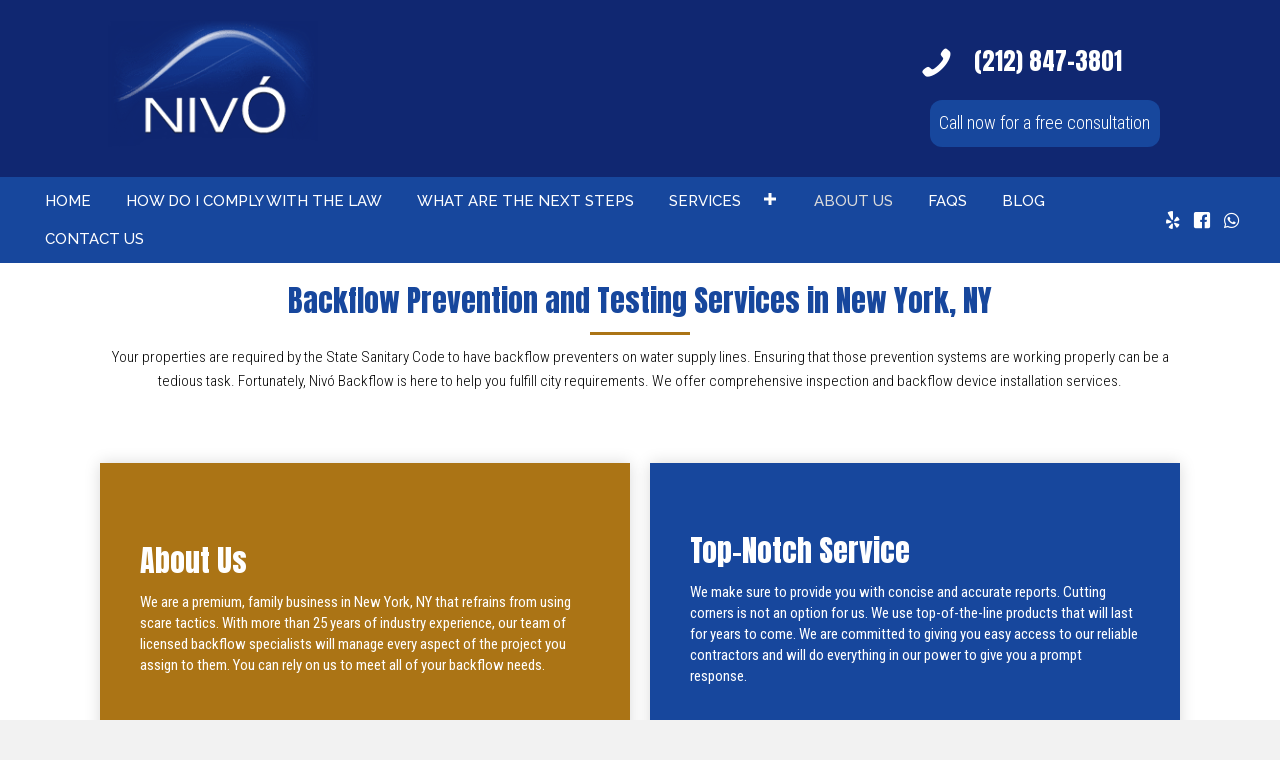

--- FILE ---
content_type: text/html; charset=UTF-8
request_url: https://nivocorp.com/about-us/
body_size: 14784
content:
<!DOCTYPE html>
<html lang="en-US">
<head> <script>
var gform;gform||(document.addEventListener("gform_main_scripts_loaded",function(){gform.scriptsLoaded=!0}),window.addEventListener("DOMContentLoaded",function(){gform.domLoaded=!0}),gform={domLoaded:!1,scriptsLoaded:!1,initializeOnLoaded:function(o){gform.domLoaded&&gform.scriptsLoaded?o():!gform.domLoaded&&gform.scriptsLoaded?window.addEventListener("DOMContentLoaded",o):document.addEventListener("gform_main_scripts_loaded",o)},hooks:{action:{},filter:{}},addAction:function(o,n,r,t){gform.addHook("action",o,n,r,t)},addFilter:function(o,n,r,t){gform.addHook("filter",o,n,r,t)},doAction:function(o){gform.doHook("action",o,arguments)},applyFilters:function(o){return gform.doHook("filter",o,arguments)},removeAction:function(o,n){gform.removeHook("action",o,n)},removeFilter:function(o,n,r){gform.removeHook("filter",o,n,r)},addHook:function(o,n,r,t,i){null==gform.hooks[o][n]&&(gform.hooks[o][n]=[]);var e=gform.hooks[o][n];null==i&&(i=n+"_"+e.length),gform.hooks[o][n].push({tag:i,callable:r,priority:t=null==t?10:t})},doHook:function(n,o,r){var t;if(r=Array.prototype.slice.call(r,1),null!=gform.hooks[n][o]&&((o=gform.hooks[n][o]).sort(function(o,n){return o.priority-n.priority}),o.forEach(function(o){"function"!=typeof(t=o.callable)&&(t=window[t]),"action"==n?t.apply(null,r):r[0]=t.apply(null,r)})),"filter"==n)return r[0]},removeHook:function(o,n,t,i){var r;null!=gform.hooks[o][n]&&(r=(r=gform.hooks[o][n]).filter(function(o,n,r){return!!(null!=i&&i!=o.tag||null!=t&&t!=o.priority)}),gform.hooks[o][n]=r)}});
</script>

<meta charset="UTF-8" />
<meta name='viewport' content='width=device-width, initial-scale=1.0' />
<meta http-equiv='X-UA-Compatible' content='IE=edge' />
<link rel="profile" href="https://gmpg.org/xfn/11" />
<meta name='robots' content='index, follow, max-image-preview:large, max-snippet:-1, max-video-preview:-1' />
	<style>img:is([sizes="auto" i], [sizes^="auto," i]) { contain-intrinsic-size: 3000px 1500px }</style>
	
	<!-- This site is optimized with the Yoast SEO plugin v26.7 - https://yoast.com/wordpress/plugins/seo/ -->
	<title>Backflow Company in New York, NY</title>
	<meta name="description" content="Turn only to Nivó Backflow in New York, NY for more details about our backflow prevention and testing services." />
	<link rel="canonical" href="https://nivocorp.com/about-us/" />
	<meta property="og:locale" content="en_US" />
	<meta property="og:type" content="article" />
	<meta property="og:title" content="Backflow Company in New York, NY" />
	<meta property="og:description" content="Turn only to Nivó Backflow in New York, NY for more details about our backflow prevention and testing services." />
	<meta property="og:url" content="https://nivocorp.com/about-us/" />
	<meta property="og:site_name" content="Nivó Backflow" />
	<meta property="article:publisher" content="https://www.facebook.com/nivocorp" />
	<meta property="article:modified_time" content="2023-06-23T11:03:19+00:00" />
	<meta property="og:image" content="https://nivocorp.com/wp-content/uploads/2019/02/backflow1.jpg" />
	<meta name="twitter:card" content="summary_large_image" />
	<meta name="twitter:label1" content="Est. reading time" />
	<meta name="twitter:data1" content="2 minutes" />
	<script type="application/ld+json" class="yoast-schema-graph">{"@context":"https://schema.org","@graph":[{"@type":"WebPage","@id":"https://nivocorp.com/about-us/","url":"https://nivocorp.com/about-us/","name":"Backflow Company in New York, NY","isPartOf":{"@id":"https://nivocorp.com/#website"},"primaryImageOfPage":{"@id":"https://nivocorp.com/about-us/#primaryimage"},"image":{"@id":"https://nivocorp.com/about-us/#primaryimage"},"thumbnailUrl":"https://nivocorp.com/wp-content/uploads/2019/02/backflow1.jpg","datePublished":"2019-02-10T05:45:07+00:00","dateModified":"2023-06-23T11:03:19+00:00","description":"Turn only to Nivó Backflow in New York, NY for more details about our backflow prevention and testing services.","breadcrumb":{"@id":"https://nivocorp.com/about-us/#breadcrumb"},"inLanguage":"en-US","potentialAction":[{"@type":"ReadAction","target":["https://nivocorp.com/about-us/"]}]},{"@type":"ImageObject","inLanguage":"en-US","@id":"https://nivocorp.com/about-us/#primaryimage","url":"https://nivocorp.com/wp-content/uploads/2019/02/backflow1.jpg","contentUrl":"https://nivocorp.com/wp-content/uploads/2019/02/backflow1.jpg","width":500,"height":281,"caption":"Backflow"},{"@type":"BreadcrumbList","@id":"https://nivocorp.com/about-us/#breadcrumb","itemListElement":[{"@type":"ListItem","position":1,"name":"Home","item":"https://nivocorp.com/"},{"@type":"ListItem","position":2,"name":"About Us"}]},{"@type":"WebSite","@id":"https://nivocorp.com/#website","url":"https://nivocorp.com/","name":"Nivó Backflow","description":"The backflow guys","publisher":{"@id":"https://nivocorp.com/#organization"},"potentialAction":[{"@type":"SearchAction","target":{"@type":"EntryPoint","urlTemplate":"https://nivocorp.com/?s={search_term_string}"},"query-input":{"@type":"PropertyValueSpecification","valueRequired":true,"valueName":"search_term_string"}}],"inLanguage":"en-US"},{"@type":"Organization","@id":"https://nivocorp.com/#organization","name":"Nivo Corp","url":"https://nivocorp.com/","logo":{"@type":"ImageObject","inLanguage":"en-US","@id":"https://nivocorp.com/#/schema/logo/image/","url":"https://secureservercdn.net/198.71.233.203/054.479.myftpupload.com/wp-content/uploads/2019/06/NivoLogo.png?time=1657635465","contentUrl":"https://secureservercdn.net/198.71.233.203/054.479.myftpupload.com/wp-content/uploads/2019/06/NivoLogo.png?time=1657635465","width":399,"height":286,"caption":"Nivo Corp"},"image":{"@id":"https://nivocorp.com/#/schema/logo/image/"},"sameAs":["https://www.facebook.com/nivocorp"]}]}</script>
	<!-- / Yoast SEO plugin. -->


<link rel='dns-prefetch' href='//fonts.googleapis.com' />
<link href='https://fonts.gstatic.com' crossorigin rel='preconnect' />
<link rel="preload" href="https://nivocorp.com/wp-content/plugins/bb-plugin/fonts/fontawesome/5.15.4/webfonts/fa-brands-400.woff2" as="font" type="font/woff2" crossorigin="anonymous">
<link rel="preload" href="https://nivocorp.com/wp-content/plugins/bb-plugin/fonts/fontawesome/5.15.4/webfonts/fa-solid-900.woff2" as="font" type="font/woff2" crossorigin="anonymous">
<link rel="preload" href="https://nivocorp.com/wp-content/plugins/bb-plugin/fonts/fontawesome/5.15.4/webfonts/fa-regular-400.woff2" as="font" type="font/woff2" crossorigin="anonymous">
		<style>
			.lazyload,
			.lazyloading {
				max-width: 100%;
			}
		</style>
				<!-- This site uses the Google Analytics by MonsterInsights plugin v9.11.1 - Using Analytics tracking - https://www.monsterinsights.com/ -->
							<script src="//www.googletagmanager.com/gtag/js?id=G-H9D9P3GXM3"  data-cfasync="false" data-wpfc-render="false" async></script>
			<script data-cfasync="false" data-wpfc-render="false">
				var mi_version = '9.11.1';
				var mi_track_user = true;
				var mi_no_track_reason = '';
								var MonsterInsightsDefaultLocations = {"page_location":"https:\/\/nivocorp.com\/about-us\/"};
								if ( typeof MonsterInsightsPrivacyGuardFilter === 'function' ) {
					var MonsterInsightsLocations = (typeof MonsterInsightsExcludeQuery === 'object') ? MonsterInsightsPrivacyGuardFilter( MonsterInsightsExcludeQuery ) : MonsterInsightsPrivacyGuardFilter( MonsterInsightsDefaultLocations );
				} else {
					var MonsterInsightsLocations = (typeof MonsterInsightsExcludeQuery === 'object') ? MonsterInsightsExcludeQuery : MonsterInsightsDefaultLocations;
				}

								var disableStrs = [
										'ga-disable-G-H9D9P3GXM3',
									];

				/* Function to detect opted out users */
				function __gtagTrackerIsOptedOut() {
					for (var index = 0; index < disableStrs.length; index++) {
						if (document.cookie.indexOf(disableStrs[index] + '=true') > -1) {
							return true;
						}
					}

					return false;
				}

				/* Disable tracking if the opt-out cookie exists. */
				if (__gtagTrackerIsOptedOut()) {
					for (var index = 0; index < disableStrs.length; index++) {
						window[disableStrs[index]] = true;
					}
				}

				/* Opt-out function */
				function __gtagTrackerOptout() {
					for (var index = 0; index < disableStrs.length; index++) {
						document.cookie = disableStrs[index] + '=true; expires=Thu, 31 Dec 2099 23:59:59 UTC; path=/';
						window[disableStrs[index]] = true;
					}
				}

				if ('undefined' === typeof gaOptout) {
					function gaOptout() {
						__gtagTrackerOptout();
					}
				}
								window.dataLayer = window.dataLayer || [];

				window.MonsterInsightsDualTracker = {
					helpers: {},
					trackers: {},
				};
				if (mi_track_user) {
					function __gtagDataLayer() {
						dataLayer.push(arguments);
					}

					function __gtagTracker(type, name, parameters) {
						if (!parameters) {
							parameters = {};
						}

						if (parameters.send_to) {
							__gtagDataLayer.apply(null, arguments);
							return;
						}

						if (type === 'event') {
														parameters.send_to = monsterinsights_frontend.v4_id;
							var hookName = name;
							if (typeof parameters['event_category'] !== 'undefined') {
								hookName = parameters['event_category'] + ':' + name;
							}

							if (typeof MonsterInsightsDualTracker.trackers[hookName] !== 'undefined') {
								MonsterInsightsDualTracker.trackers[hookName](parameters);
							} else {
								__gtagDataLayer('event', name, parameters);
							}
							
						} else {
							__gtagDataLayer.apply(null, arguments);
						}
					}

					__gtagTracker('js', new Date());
					__gtagTracker('set', {
						'developer_id.dZGIzZG': true,
											});
					if ( MonsterInsightsLocations.page_location ) {
						__gtagTracker('set', MonsterInsightsLocations);
					}
										__gtagTracker('config', 'G-H9D9P3GXM3', {"forceSSL":"true","link_attribution":"true"} );
										window.gtag = __gtagTracker;										(function () {
						/* https://developers.google.com/analytics/devguides/collection/analyticsjs/ */
						/* ga and __gaTracker compatibility shim. */
						var noopfn = function () {
							return null;
						};
						var newtracker = function () {
							return new Tracker();
						};
						var Tracker = function () {
							return null;
						};
						var p = Tracker.prototype;
						p.get = noopfn;
						p.set = noopfn;
						p.send = function () {
							var args = Array.prototype.slice.call(arguments);
							args.unshift('send');
							__gaTracker.apply(null, args);
						};
						var __gaTracker = function () {
							var len = arguments.length;
							if (len === 0) {
								return;
							}
							var f = arguments[len - 1];
							if (typeof f !== 'object' || f === null || typeof f.hitCallback !== 'function') {
								if ('send' === arguments[0]) {
									var hitConverted, hitObject = false, action;
									if ('event' === arguments[1]) {
										if ('undefined' !== typeof arguments[3]) {
											hitObject = {
												'eventAction': arguments[3],
												'eventCategory': arguments[2],
												'eventLabel': arguments[4],
												'value': arguments[5] ? arguments[5] : 1,
											}
										}
									}
									if ('pageview' === arguments[1]) {
										if ('undefined' !== typeof arguments[2]) {
											hitObject = {
												'eventAction': 'page_view',
												'page_path': arguments[2],
											}
										}
									}
									if (typeof arguments[2] === 'object') {
										hitObject = arguments[2];
									}
									if (typeof arguments[5] === 'object') {
										Object.assign(hitObject, arguments[5]);
									}
									if ('undefined' !== typeof arguments[1].hitType) {
										hitObject = arguments[1];
										if ('pageview' === hitObject.hitType) {
											hitObject.eventAction = 'page_view';
										}
									}
									if (hitObject) {
										action = 'timing' === arguments[1].hitType ? 'timing_complete' : hitObject.eventAction;
										hitConverted = mapArgs(hitObject);
										__gtagTracker('event', action, hitConverted);
									}
								}
								return;
							}

							function mapArgs(args) {
								var arg, hit = {};
								var gaMap = {
									'eventCategory': 'event_category',
									'eventAction': 'event_action',
									'eventLabel': 'event_label',
									'eventValue': 'event_value',
									'nonInteraction': 'non_interaction',
									'timingCategory': 'event_category',
									'timingVar': 'name',
									'timingValue': 'value',
									'timingLabel': 'event_label',
									'page': 'page_path',
									'location': 'page_location',
									'title': 'page_title',
									'referrer' : 'page_referrer',
								};
								for (arg in args) {
																		if (!(!args.hasOwnProperty(arg) || !gaMap.hasOwnProperty(arg))) {
										hit[gaMap[arg]] = args[arg];
									} else {
										hit[arg] = args[arg];
									}
								}
								return hit;
							}

							try {
								f.hitCallback();
							} catch (ex) {
							}
						};
						__gaTracker.create = newtracker;
						__gaTracker.getByName = newtracker;
						__gaTracker.getAll = function () {
							return [];
						};
						__gaTracker.remove = noopfn;
						__gaTracker.loaded = true;
						window['__gaTracker'] = __gaTracker;
					})();
									} else {
										console.log("");
					(function () {
						function __gtagTracker() {
							return null;
						}

						window['__gtagTracker'] = __gtagTracker;
						window['gtag'] = __gtagTracker;
					})();
									}
			</script>
							<!-- / Google Analytics by MonsterInsights -->
		<link rel='stylesheet' id='wp-block-library-css' href='https://nivocorp.com/wp-includes/css/dist/block-library/style.min.css' media='all' />
<style id='wp-block-library-theme-inline-css'>
.wp-block-audio :where(figcaption){color:#555;font-size:13px;text-align:center}.is-dark-theme .wp-block-audio :where(figcaption){color:#ffffffa6}.wp-block-audio{margin:0 0 1em}.wp-block-code{border:1px solid #ccc;border-radius:4px;font-family:Menlo,Consolas,monaco,monospace;padding:.8em 1em}.wp-block-embed :where(figcaption){color:#555;font-size:13px;text-align:center}.is-dark-theme .wp-block-embed :where(figcaption){color:#ffffffa6}.wp-block-embed{margin:0 0 1em}.blocks-gallery-caption{color:#555;font-size:13px;text-align:center}.is-dark-theme .blocks-gallery-caption{color:#ffffffa6}:root :where(.wp-block-image figcaption){color:#555;font-size:13px;text-align:center}.is-dark-theme :root :where(.wp-block-image figcaption){color:#ffffffa6}.wp-block-image{margin:0 0 1em}.wp-block-pullquote{border-bottom:4px solid;border-top:4px solid;color:currentColor;margin-bottom:1.75em}.wp-block-pullquote cite,.wp-block-pullquote footer,.wp-block-pullquote__citation{color:currentColor;font-size:.8125em;font-style:normal;text-transform:uppercase}.wp-block-quote{border-left:.25em solid;margin:0 0 1.75em;padding-left:1em}.wp-block-quote cite,.wp-block-quote footer{color:currentColor;font-size:.8125em;font-style:normal;position:relative}.wp-block-quote:where(.has-text-align-right){border-left:none;border-right:.25em solid;padding-left:0;padding-right:1em}.wp-block-quote:where(.has-text-align-center){border:none;padding-left:0}.wp-block-quote.is-large,.wp-block-quote.is-style-large,.wp-block-quote:where(.is-style-plain){border:none}.wp-block-search .wp-block-search__label{font-weight:700}.wp-block-search__button{border:1px solid #ccc;padding:.375em .625em}:where(.wp-block-group.has-background){padding:1.25em 2.375em}.wp-block-separator.has-css-opacity{opacity:.4}.wp-block-separator{border:none;border-bottom:2px solid;margin-left:auto;margin-right:auto}.wp-block-separator.has-alpha-channel-opacity{opacity:1}.wp-block-separator:not(.is-style-wide):not(.is-style-dots){width:100px}.wp-block-separator.has-background:not(.is-style-dots){border-bottom:none;height:1px}.wp-block-separator.has-background:not(.is-style-wide):not(.is-style-dots){height:2px}.wp-block-table{margin:0 0 1em}.wp-block-table td,.wp-block-table th{word-break:normal}.wp-block-table :where(figcaption){color:#555;font-size:13px;text-align:center}.is-dark-theme .wp-block-table :where(figcaption){color:#ffffffa6}.wp-block-video :where(figcaption){color:#555;font-size:13px;text-align:center}.is-dark-theme .wp-block-video :where(figcaption){color:#ffffffa6}.wp-block-video{margin:0 0 1em}:root :where(.wp-block-template-part.has-background){margin-bottom:0;margin-top:0;padding:1.25em 2.375em}
</style>
<style id='classic-theme-styles-inline-css'>
/*! This file is auto-generated */
.wp-block-button__link{color:#fff;background-color:#32373c;border-radius:9999px;box-shadow:none;text-decoration:none;padding:calc(.667em + 2px) calc(1.333em + 2px);font-size:1.125em}.wp-block-file__button{background:#32373c;color:#fff;text-decoration:none}
</style>
<style id='global-styles-inline-css'>
:root{--wp--preset--aspect-ratio--square: 1;--wp--preset--aspect-ratio--4-3: 4/3;--wp--preset--aspect-ratio--3-4: 3/4;--wp--preset--aspect-ratio--3-2: 3/2;--wp--preset--aspect-ratio--2-3: 2/3;--wp--preset--aspect-ratio--16-9: 16/9;--wp--preset--aspect-ratio--9-16: 9/16;--wp--preset--color--black: #000000;--wp--preset--color--cyan-bluish-gray: #abb8c3;--wp--preset--color--white: #ffffff;--wp--preset--color--pale-pink: #f78da7;--wp--preset--color--vivid-red: #cf2e2e;--wp--preset--color--luminous-vivid-orange: #ff6900;--wp--preset--color--luminous-vivid-amber: #fcb900;--wp--preset--color--light-green-cyan: #7bdcb5;--wp--preset--color--vivid-green-cyan: #00d084;--wp--preset--color--pale-cyan-blue: #8ed1fc;--wp--preset--color--vivid-cyan-blue: #0693e3;--wp--preset--color--vivid-purple: #9b51e0;--wp--preset--gradient--vivid-cyan-blue-to-vivid-purple: linear-gradient(135deg,rgba(6,147,227,1) 0%,rgb(155,81,224) 100%);--wp--preset--gradient--light-green-cyan-to-vivid-green-cyan: linear-gradient(135deg,rgb(122,220,180) 0%,rgb(0,208,130) 100%);--wp--preset--gradient--luminous-vivid-amber-to-luminous-vivid-orange: linear-gradient(135deg,rgba(252,185,0,1) 0%,rgba(255,105,0,1) 100%);--wp--preset--gradient--luminous-vivid-orange-to-vivid-red: linear-gradient(135deg,rgba(255,105,0,1) 0%,rgb(207,46,46) 100%);--wp--preset--gradient--very-light-gray-to-cyan-bluish-gray: linear-gradient(135deg,rgb(238,238,238) 0%,rgb(169,184,195) 100%);--wp--preset--gradient--cool-to-warm-spectrum: linear-gradient(135deg,rgb(74,234,220) 0%,rgb(151,120,209) 20%,rgb(207,42,186) 40%,rgb(238,44,130) 60%,rgb(251,105,98) 80%,rgb(254,248,76) 100%);--wp--preset--gradient--blush-light-purple: linear-gradient(135deg,rgb(255,206,236) 0%,rgb(152,150,240) 100%);--wp--preset--gradient--blush-bordeaux: linear-gradient(135deg,rgb(254,205,165) 0%,rgb(254,45,45) 50%,rgb(107,0,62) 100%);--wp--preset--gradient--luminous-dusk: linear-gradient(135deg,rgb(255,203,112) 0%,rgb(199,81,192) 50%,rgb(65,88,208) 100%);--wp--preset--gradient--pale-ocean: linear-gradient(135deg,rgb(255,245,203) 0%,rgb(182,227,212) 50%,rgb(51,167,181) 100%);--wp--preset--gradient--electric-grass: linear-gradient(135deg,rgb(202,248,128) 0%,rgb(113,206,126) 100%);--wp--preset--gradient--midnight: linear-gradient(135deg,rgb(2,3,129) 0%,rgb(40,116,252) 100%);--wp--preset--font-size--small: 13px;--wp--preset--font-size--medium: 20px;--wp--preset--font-size--large: 36px;--wp--preset--font-size--x-large: 42px;--wp--preset--spacing--20: 0.44rem;--wp--preset--spacing--30: 0.67rem;--wp--preset--spacing--40: 1rem;--wp--preset--spacing--50: 1.5rem;--wp--preset--spacing--60: 2.25rem;--wp--preset--spacing--70: 3.38rem;--wp--preset--spacing--80: 5.06rem;--wp--preset--shadow--natural: 6px 6px 9px rgba(0, 0, 0, 0.2);--wp--preset--shadow--deep: 12px 12px 50px rgba(0, 0, 0, 0.4);--wp--preset--shadow--sharp: 6px 6px 0px rgba(0, 0, 0, 0.2);--wp--preset--shadow--outlined: 6px 6px 0px -3px rgba(255, 255, 255, 1), 6px 6px rgba(0, 0, 0, 1);--wp--preset--shadow--crisp: 6px 6px 0px rgba(0, 0, 0, 1);}:where(.is-layout-flex){gap: 0.5em;}:where(.is-layout-grid){gap: 0.5em;}body .is-layout-flex{display: flex;}.is-layout-flex{flex-wrap: wrap;align-items: center;}.is-layout-flex > :is(*, div){margin: 0;}body .is-layout-grid{display: grid;}.is-layout-grid > :is(*, div){margin: 0;}:where(.wp-block-columns.is-layout-flex){gap: 2em;}:where(.wp-block-columns.is-layout-grid){gap: 2em;}:where(.wp-block-post-template.is-layout-flex){gap: 1.25em;}:where(.wp-block-post-template.is-layout-grid){gap: 1.25em;}.has-black-color{color: var(--wp--preset--color--black) !important;}.has-cyan-bluish-gray-color{color: var(--wp--preset--color--cyan-bluish-gray) !important;}.has-white-color{color: var(--wp--preset--color--white) !important;}.has-pale-pink-color{color: var(--wp--preset--color--pale-pink) !important;}.has-vivid-red-color{color: var(--wp--preset--color--vivid-red) !important;}.has-luminous-vivid-orange-color{color: var(--wp--preset--color--luminous-vivid-orange) !important;}.has-luminous-vivid-amber-color{color: var(--wp--preset--color--luminous-vivid-amber) !important;}.has-light-green-cyan-color{color: var(--wp--preset--color--light-green-cyan) !important;}.has-vivid-green-cyan-color{color: var(--wp--preset--color--vivid-green-cyan) !important;}.has-pale-cyan-blue-color{color: var(--wp--preset--color--pale-cyan-blue) !important;}.has-vivid-cyan-blue-color{color: var(--wp--preset--color--vivid-cyan-blue) !important;}.has-vivid-purple-color{color: var(--wp--preset--color--vivid-purple) !important;}.has-black-background-color{background-color: var(--wp--preset--color--black) !important;}.has-cyan-bluish-gray-background-color{background-color: var(--wp--preset--color--cyan-bluish-gray) !important;}.has-white-background-color{background-color: var(--wp--preset--color--white) !important;}.has-pale-pink-background-color{background-color: var(--wp--preset--color--pale-pink) !important;}.has-vivid-red-background-color{background-color: var(--wp--preset--color--vivid-red) !important;}.has-luminous-vivid-orange-background-color{background-color: var(--wp--preset--color--luminous-vivid-orange) !important;}.has-luminous-vivid-amber-background-color{background-color: var(--wp--preset--color--luminous-vivid-amber) !important;}.has-light-green-cyan-background-color{background-color: var(--wp--preset--color--light-green-cyan) !important;}.has-vivid-green-cyan-background-color{background-color: var(--wp--preset--color--vivid-green-cyan) !important;}.has-pale-cyan-blue-background-color{background-color: var(--wp--preset--color--pale-cyan-blue) !important;}.has-vivid-cyan-blue-background-color{background-color: var(--wp--preset--color--vivid-cyan-blue) !important;}.has-vivid-purple-background-color{background-color: var(--wp--preset--color--vivid-purple) !important;}.has-black-border-color{border-color: var(--wp--preset--color--black) !important;}.has-cyan-bluish-gray-border-color{border-color: var(--wp--preset--color--cyan-bluish-gray) !important;}.has-white-border-color{border-color: var(--wp--preset--color--white) !important;}.has-pale-pink-border-color{border-color: var(--wp--preset--color--pale-pink) !important;}.has-vivid-red-border-color{border-color: var(--wp--preset--color--vivid-red) !important;}.has-luminous-vivid-orange-border-color{border-color: var(--wp--preset--color--luminous-vivid-orange) !important;}.has-luminous-vivid-amber-border-color{border-color: var(--wp--preset--color--luminous-vivid-amber) !important;}.has-light-green-cyan-border-color{border-color: var(--wp--preset--color--light-green-cyan) !important;}.has-vivid-green-cyan-border-color{border-color: var(--wp--preset--color--vivid-green-cyan) !important;}.has-pale-cyan-blue-border-color{border-color: var(--wp--preset--color--pale-cyan-blue) !important;}.has-vivid-cyan-blue-border-color{border-color: var(--wp--preset--color--vivid-cyan-blue) !important;}.has-vivid-purple-border-color{border-color: var(--wp--preset--color--vivid-purple) !important;}.has-vivid-cyan-blue-to-vivid-purple-gradient-background{background: var(--wp--preset--gradient--vivid-cyan-blue-to-vivid-purple) !important;}.has-light-green-cyan-to-vivid-green-cyan-gradient-background{background: var(--wp--preset--gradient--light-green-cyan-to-vivid-green-cyan) !important;}.has-luminous-vivid-amber-to-luminous-vivid-orange-gradient-background{background: var(--wp--preset--gradient--luminous-vivid-amber-to-luminous-vivid-orange) !important;}.has-luminous-vivid-orange-to-vivid-red-gradient-background{background: var(--wp--preset--gradient--luminous-vivid-orange-to-vivid-red) !important;}.has-very-light-gray-to-cyan-bluish-gray-gradient-background{background: var(--wp--preset--gradient--very-light-gray-to-cyan-bluish-gray) !important;}.has-cool-to-warm-spectrum-gradient-background{background: var(--wp--preset--gradient--cool-to-warm-spectrum) !important;}.has-blush-light-purple-gradient-background{background: var(--wp--preset--gradient--blush-light-purple) !important;}.has-blush-bordeaux-gradient-background{background: var(--wp--preset--gradient--blush-bordeaux) !important;}.has-luminous-dusk-gradient-background{background: var(--wp--preset--gradient--luminous-dusk) !important;}.has-pale-ocean-gradient-background{background: var(--wp--preset--gradient--pale-ocean) !important;}.has-electric-grass-gradient-background{background: var(--wp--preset--gradient--electric-grass) !important;}.has-midnight-gradient-background{background: var(--wp--preset--gradient--midnight) !important;}.has-small-font-size{font-size: var(--wp--preset--font-size--small) !important;}.has-medium-font-size{font-size: var(--wp--preset--font-size--medium) !important;}.has-large-font-size{font-size: var(--wp--preset--font-size--large) !important;}.has-x-large-font-size{font-size: var(--wp--preset--font-size--x-large) !important;}
:where(.wp-block-post-template.is-layout-flex){gap: 1.25em;}:where(.wp-block-post-template.is-layout-grid){gap: 1.25em;}
:where(.wp-block-columns.is-layout-flex){gap: 2em;}:where(.wp-block-columns.is-layout-grid){gap: 2em;}
:root :where(.wp-block-pullquote){font-size: 1.5em;line-height: 1.6;}
</style>
<link rel='stylesheet' id='font-awesome-5-css' href='https://nivocorp.com/wp-content/plugins/bb-plugin/fonts/fontawesome/5.15.4/css/all.min.css' media='all' />
<link rel='stylesheet' id='fl-builder-layout-17-css' href='https://nivocorp.com/wp-content/uploads/bb-plugin/cache/17-layout.css' media='all' />
<link rel='stylesheet' id='wp-components-css' href='https://nivocorp.com/wp-includes/css/dist/components/style.min.css' media='all' />
<link rel='stylesheet' id='godaddy-styles-css' href='https://nivocorp.com/wp-content/mu-plugins/vendor/wpex/godaddy-launch/includes/Dependencies/GoDaddy/Styles/build/latest.css' media='all' />
<link rel='stylesheet' id='ultimate-icons-css' href='https://nivocorp.com/wp-content/uploads/bb-plugin/icons/ultimate-icons/style.css' media='all' />
<link rel='stylesheet' id='uabb-animate-css' href='https://nivocorp.com/wp-content/plugins/bb-ultimate-addon/modules/info-list/css/animate.css' media='all' />
<link rel='stylesheet' id='font-awesome-css' href='https://nivocorp.com/wp-content/plugins/bb-plugin/fonts/fontawesome/5.15.4/css/v4-shims.min.css' media='all' />
<link rel='stylesheet' id='fl-builder-layout-bundle-5a927ebfcc859912135cfc8b8c826f04-css' href='https://nivocorp.com/wp-content/uploads/bb-plugin/cache/5a927ebfcc859912135cfc8b8c826f04-layout-bundle.css' media='all' />
<link rel='stylesheet' id='jquery-magnificpopup-css' href='https://nivocorp.com/wp-content/plugins/bb-plugin/css/jquery.magnificpopup.min.css' media='all' />
<link rel='stylesheet' id='base-css' href='https://nivocorp.com/wp-content/themes/bb-theme/css/base.min.css' media='all' />
<link rel='stylesheet' id='fl-automator-skin-css' href='https://nivocorp.com/wp-content/uploads/bb-theme/skin-649a3ea5696be.css' media='all' />
<link rel='stylesheet' id='pp-animate-css' href='https://nivocorp.com/wp-content/plugins/bbpowerpack/assets/css/animate.min.css' media='all' />
<link rel='stylesheet' id='fl-builder-google-fonts-f27034fbf2a1ae56777c49b41222f0e9-css' href='//fonts.googleapis.com/css?family=Raleway%3A500%2C600' media='all' />
<script src="https://nivocorp.com/wp-content/plugins/google-analytics-for-wordpress/assets/js/frontend-gtag.min.js" id="monsterinsights-frontend-script-js" async data-wp-strategy="async"></script>
<script data-cfasync="false" data-wpfc-render="false" id='monsterinsights-frontend-script-js-extra'>var monsterinsights_frontend = {"js_events_tracking":"true","download_extensions":"doc,pdf,ppt,zip,xls,docx,pptx,xlsx","inbound_paths":"[{\"path\":\"\\\/go\\\/\",\"label\":\"affiliate\"},{\"path\":\"\\\/recommend\\\/\",\"label\":\"affiliate\"}]","home_url":"https:\/\/nivocorp.com","hash_tracking":"false","v4_id":"G-H9D9P3GXM3"};</script>
<script src="https://nivocorp.com/wp-includes/js/jquery/jquery.min.js" id="jquery-core-js"></script>
<script src="https://nivocorp.com/wp-includes/js/jquery/jquery-migrate.min.js" id="jquery-migrate-js"></script>
<script src="https://nivocorp.com/wp-includes/js/imagesloaded.min.js" id="imagesloaded-js"></script>
<script id="smush-lazy-load-js-before">
var smushLazyLoadOptions = {"autoResizingEnabled":false,"autoResizeOptions":{"precision":5,"skipAutoWidth":true}};
</script>
<script src="https://nivocorp.com/wp-content/plugins/wp-smush-pro/app/assets/js/smush-lazy-load.min.js" id="smush-lazy-load-js"></script>
<link rel="https://api.w.org/" href="https://nivocorp.com/wp-json/" /><link rel="alternate" title="JSON" type="application/json" href="https://nivocorp.com/wp-json/wp/v2/pages/17" /><link rel="alternate" title="oEmbed (JSON)" type="application/json+oembed" href="https://nivocorp.com/wp-json/oembed/1.0/embed?url=https%3A%2F%2Fnivocorp.com%2Fabout-us%2F" />
<link rel="alternate" title="oEmbed (XML)" type="text/xml+oembed" href="https://nivocorp.com/wp-json/oembed/1.0/embed?url=https%3A%2F%2Fnivocorp.com%2Fabout-us%2F&#038;format=xml" />
		<script>
			var bb_powerpack = {
				ajaxurl: 'https://nivocorp.com/wp-admin/admin-ajax.php',
				search_term: '',
				callback: function() {}
			};
		</script>
				<script>
			document.documentElement.className = document.documentElement.className.replace('no-js', 'js');
		</script>
		<style>.recentcomments a{display:inline !important;padding:0 !important;margin:0 !important;}</style><link rel="icon" href="https://nivocorp.com/wp-content/uploads/2019/06/cropped-NivoLogo-32x32.png" sizes="32x32" />
<link rel="icon" href="https://nivocorp.com/wp-content/uploads/2019/06/cropped-NivoLogo-192x192.png" sizes="192x192" />
<link rel="apple-touch-icon" href="https://nivocorp.com/wp-content/uploads/2019/06/cropped-NivoLogo-180x180.png" />
<meta name="msapplication-TileImage" content="https://nivocorp.com/wp-content/uploads/2019/06/cropped-NivoLogo-270x270.png" />
		<style id="wp-custom-css">
			.fl-node-5c5fd8501448d .uabb-spacer-gap-preview.uabb-spacer-gap {
    height: 275px;
    clear: both;
    width: 100%;
}
.fl-node-5c5fd8442e927 .uabb-spacer-gap-preview.uabb-spacer-gap {
    height: 440px;
    clear: both;
    width: 100%;
}




#contact:not([href]) {
    padding-top: 270px;
    margin-top: -270px;
}


#contact:not([href]):before {
    display: block;
    content: " ";
    padding-top: 270px;
    margin-top: -270px;
    visibility: hidden;
}

/*------------------------------------
(min-width: 1024px) DEKSTOP ONLY
--------------------------------------*/


@media only screen and (min-width:1025px) {

}




/*------------------------------------
(max-width: 1024px) and (min-width:770px) IPAD LANSCAPE ONLY
--------------------------------------*/

@media only screen and (max-width:1024px) and (min-width:770px) {
.fl-col.fl-node-5c5fbd3517a7c.fl-visible-desktop {
    display: none;
}
	.fl-node-5c5fc64bac9ab .fl-module-content .fl-icon-text {
    height: 35px;
    letter-spacing: -1px;
}
	.fl-node-5c5fc733b751f .fl-module-content .fl-icon-text {
    height: 35px;
    letter-spacing: -1px;
}
	.fl-node-5c5fbcd00a6bd {
    width: 93%;
}
}


/*------------------------------------
(max-width: 1024px)
--------------------------------------*/

@media only screen and (max-width:1024px) {

}



/*------------------------------------
(max-width: 768px and min-width:482px) IPAD PORTRAIT ONLY
--------------------------------------*/

@media only screen and (max-width:768px) and (min-width:482px) {
div.fl-node-5c5fe56ded7e6 .pp-heading-content .pp-heading .heading-title span.pp-primary-title {
    letter-spacing: -1px;
}
	
	.fl-node-5c5fd89533a0b .uabb-spacer-gap-preview.uabb-spacer-gap {
    height: 10px;
    clear: both;
    width: 100%;
}
}


/*------------------------------------
IPAD + MOBILE
--------------------------------------*/

@media only screen and (max-width:768px) {
ul#menu-main-2 {
    width: 100%;
}
}



/*------------------------------------
(max-width: 480px) MOBILE ONLY
--------------------------------------*/


@media only screen and (max-width:480px) {
.fl-node-5c5fd89533a0b .uabb-spacer-gap-preview.uabb-spacer-gap {
    height: 100px;
    clear: both;
    width: 100%;
}
}



/*------------------------------------
(max-width: 320px) MOBILE SMALLER
--------------------------------------*/

@media (max-width: 320px) {



}



.fl-node-5c5fbcd00a6c0 .uabb-info-list-content .uabb-info-list-title, .fl-node-5c5fbcd00a6c0 .uabb-info-list-content .uabb-info-list-title *, .fl-node-5c5fbf024d9c7 .uabb-info-list-content .uabb-info-list-title, .fl-node-5c5fbf024d9c7 .uabb-info-list-content .uabb-info-list-title * {
    
    font-size: 22px;
}



/*--- header shrink fix --- */
.fl-node-5c5fbcd00a6c2 .pp-photo-container .pp-photo-content .pp-photo-content-inner img {
    width: auto;
}

.fl-builder-content[data-type="header"].fl-theme-builder-header-shrink img {
    max-height: 90px;
}



/*--- nav font---*/

.fl-builder-content[data-type="header"].fl-theme-builder-header-shrink .fl-row-content-wrap .pp-advanced-menu .menu li a{
 font-size:14px;
	transition: all ease .5s;
}

.fl-builder-content[data-shrink="1"] .fl-row-content-wrap, .fl-builder-content[data-shrink="1"] .fl-col-content, .fl-builder-content[data-shrink="1"] .fl-module-content, .fl-builder-content[data-shrink="1"] img {
	transition: all ease .5s;
}




@media (max-width: 1024px) {
ul#menu-main li a {
    font-size: 13px;
}
}


@media  (max-width: 1024px) and (min-width: 990px) {
	.fl-node-5c5fbcd00a6bd {
    width: 75%;
}
	.fl-node-5c5fbcd00a6c1 {
    width: 11.73% !important;
}
	}

	@media (max-width: 768px) { 
	.fl-node-5c5fbcd00a6bd {
    width: 77.27%;
}
	.fl-node-5c5fbcd00a6c1 {
    width: 15.73%;
	}
	
}



#comply:before { 
display: block; 
content: " ";
margin-top: -50px;  /* negative of header height */
 height: 50px;  /* header height */
 visibility: hidden;
}




#comply:before { 
display: block; 
content: " ";
margin-top: -100px;  /* negative of header height */
 height: 100px;  /* header height */
 visibility: hidden;
}

#Providing-Proper-Backflow:before, #Backflow-Prevention-Device:before, #Backflow-Testing:before, #Booster-Pumps:before, #Water-Meter-Installation:before {
	display: block; 
content: " ";
margin-top: -290px;  /* negative of header height */
 height: 290px;  /* header height */
 visibility: hidden;
}



/*---nav anchor link color---*/

.home .fl-node-5c5fbcd00a6bf .pp-advanced-menu .menu > li#menu-item-172 a, .home .fl-node-5c5fbcd00a6bf .pp-advanced-menu .menu > li#menu-item-122 a, .home .fl-node-5c5fbcd00a6bf .pp-advanced-menu .menu > li#menu-item-27 a  {color:#ffffff;}


.home .fl-node-5c5fbcd00a6bf .pp-advanced-menu .menu > li#menu-item-172 a:hover, .home .fl-node-5c5fbcd00a6bf .pp-advanced-menu .menu > li#menu-item-122 a:hover, .home .fl-node-5c5fbcd00a6bf .pp-advanced-menu .menu > li#menu-item-27 a:hover {color:#dbdbdb;}		</style>
		</head>
<body data-rsssl=1 class="wp-singular page-template-default page page-id-17 wp-theme-bb-theme fl-builder fl-theme-builder-header fl-theme-builder-header-header fl-theme-builder-footer fl-theme-builder-footer-footer fl-framework-base fl-preset-default fl-full-width fl-search-active" itemscope="itemscope" itemtype="https://schema.org/WebPage">
<a aria-label="Skip to content" class="fl-screen-reader-text" href="#fl-main-content">Skip to content</a><div class="fl-page">
	<header class="fl-builder-content fl-builder-content-9 fl-builder-global-templates-locked" data-post-id="9" data-type="header" data-sticky="1" data-sticky-on="" data-sticky-breakpoint="medium" data-shrink="1" data-overlay="1" data-overlay-bg="default" data-shrink-image-height="50px" role="banner" itemscope="itemscope" itemtype="http://schema.org/WPHeader"><div id="head3header" class="fl-row fl-row-full-width fl-row-bg-color fl-node-5c5fbcd00a6b1 fl-row-default-height fl-row-align-center" data-node="5c5fbcd00a6b1">
	<div class="fl-row-content-wrap">
		<div class="uabb-row-separator uabb-top-row-separator" >
</div>
						<div class="fl-row-content fl-row-fixed-width fl-node-content">
		
<div class="fl-col-group fl-node-5c5fbcd00a6b6 fl-col-group-equal-height fl-col-group-align-center fl-col-group-custom-width" data-node="5c5fbcd00a6b6">
			<div class="fl-col fl-node-5c5fbcd00a6b8 fl-col-small fl-col-small-custom-width" data-node="5c5fbcd00a6b8">
	<div class="fl-col-content fl-node-content"><div class="fl-module fl-module-pp-image fl-node-5c5fbcd00a6c2" data-node="5c5fbcd00a6c2">
	<div class="fl-module-content fl-node-content">
		<div class="pp-photo-container">
	<div class="pp-photo pp-photo-align-left pp-photo-align-responsive-left" itemscope itemtype="http://schema.org/ImageObject">
		<div class="pp-photo-content">
			<div class="pp-photo-content-inner">
									<img decoding="async" class="pp-photo-img wp-image-30 size-full lazyload" data-src="https://nivocorp.com/wp-content/uploads/2019/02/www.nivocorp.com-1010597100208515.png" alt="Logo" itemprop="image" height="159" width="219" title="www.nivocorp.com-1010597100208515" src="[data-uri]" style="--smush-placeholder-width: 219px; --smush-placeholder-aspect-ratio: 219/159;" />
					<div class="pp-overlay-bg"></div>
												</div>
					</div>
	</div>
</div>
	</div>
</div>
</div>
</div>
			<div class="fl-col fl-node-5c5fbd3517a7c fl-visible-desktop fl-visible-large" data-node="5c5fbd3517a7c">
	<div class="fl-col-content fl-node-content"></div>
</div>
			<div class="fl-col fl-node-5c5fbcd00a6b9 fl-col-small fl-col-small-custom-width" data-node="5c5fbcd00a6b9">
	<div class="fl-col-content fl-node-content"><div class="fl-module fl-module-info-list fl-node-iy4smbenwd78" data-node="iy4smbenwd78">
	<div class="fl-module-content fl-node-content">
		
<div class="uabb-module-content uabb-info-list">
	<ul class="uabb-info-list-wrapper uabb-info-list-left">
		<li class="uabb-info-list-item info-list-item-dynamic0"><div class="uabb-info-list-content-wrapper fl-clearfix uabb-info-list-left"><div class="uabb-info-list-icon info-list-icon-dynamic0"><div class="uabb-module-content uabb-imgicon-wrap">				<span class="uabb-icon-wrap">
			<span class="uabb-icon">
				<i class="ua-icon ua-icon-phone3"></i>
			</span>
		</span>
	
		</div></div><div class="uabb-info-list-content uabb-info-list-left info-list-content-dynamic0"><h3 class="uabb-info-list-title">(212) 847-3801</h3 ></div></div><div class="uabb-info-list-connector uabb-info-list-left"></div></li>	</ul>
</div>
	</div>
</div>
<div class="fl-module fl-module-pp-smart-button fl-node-5c5fbe24c1088" data-node="5c5fbe24c1088">
	<div class="fl-module-content fl-node-content">
		<div class="pp-button-wrap pp-button-width-auto">
	<a href="tel:2128473801" target="_self" class="pp-button" role="button" aria-label="Call now for a free consultation">
						<span class="pp-button-text">Call now for a free consultation</span>
					</a>
</div>
	</div>
</div>
</div>
</div>
	</div>
		</div>
	</div>
</div>
<div id="head3menurow" class="fl-row fl-row-full-width fl-row-bg-color fl-node-5c5fbcd00a6bb fl-row-default-height fl-row-align-center" data-node="5c5fbcd00a6bb">
	<div class="fl-row-content-wrap">
		<div class="uabb-row-separator uabb-top-row-separator" >
</div>
						<div class="fl-row-content fl-row-fixed-width fl-node-content">
		
<div class="fl-col-group fl-node-5c5fbcd00a6bc fl-col-group-equal-height fl-col-group-align-center fl-col-group-custom-width" data-node="5c5fbcd00a6bc">
			<div class="fl-col fl-node-5c5fbcd00a6bd fl-col-small-custom-width" data-node="5c5fbcd00a6bd">
	<div class="fl-col-content fl-node-content"><div id="head3menu" class="fl-module fl-module-pp-advanced-menu fl-node-5c5fbcd00a6bf" data-node="5c5fbcd00a6bf">
	<div class="fl-module-content fl-node-content">
		<div class="pp-advanced-menu pp-advanced-menu-accordion-collapse pp-menu-default pp-menu-align-left">
   	   	<div class="pp-clear"></div>
	<nav class="pp-menu-nav" aria-label="main" itemscope="itemscope" itemtype="https://schema.org/SiteNavigationElement">
		
		<ul id="menu-main" class="menu pp-advanced-menu-horizontal pp-toggle-plus"><li id="menu-item-26" class="menu-item menu-item-type-post_type menu-item-object-page menu-item-home"><a href="https://nivocorp.com/" tabindex="0" role="link"><span class="menu-item-text">Home</span></a></li><li id="menu-item-172" class="menu-item menu-item-type-custom menu-item-object-custom menu-item-home"><a href="https://nivocorp.com/#comply" tabindex="0" role="link"><span class="menu-item-text">HOW DO I COMPLY WITH THE LAW</span></a></li><li id="menu-item-122" class="menu-item menu-item-type-custom menu-item-object-custom menu-item-home"><a href="https://nivocorp.com/#what-are-the-steps" tabindex="0" role="link"><span class="menu-item-text">WHAT ARE THE NEXT STEPS</span></a></li><li id="menu-item-23" class="menu-item menu-item-type-post_type menu-item-object-page menu-item-has-children pp-has-submenu"><div class="pp-has-submenu-container"><a href="https://nivocorp.com/services/" tabindex="0" role="link"><span class="menu-item-text">Services<span class="pp-menu-toggle" tabindex="0" aria-expanded="false" aria-label="Services: submenu" role="button"></span></span></a></div><ul class="sub-menu">	<li id="menu-item-380" class="menu-item menu-item-type-post_type menu-item-object-page"><a href="https://nivocorp.com/services/backflow-prevention/" tabindex="0" role="link"><span class="menu-item-text">Backflow Prevention</span></a></li>	<li id="menu-item-482" class="menu-item menu-item-type-post_type menu-item-object-page"><a href="https://nivocorp.com/propump-services/" tabindex="0" role="link"><span class="menu-item-text">ProPump Services</span></a></li></ul></li><li id="menu-item-25" class="menu-item menu-item-type-post_type menu-item-object-page current-menu-item page_item page-item-17 current_page_item"><a href="https://nivocorp.com/about-us/" aria-current="page" tabindex="0" role="link"><span class="menu-item-text">About Us</span></a></li><li id="menu-item-24" class="menu-item menu-item-type-post_type menu-item-object-page"><a href="https://nivocorp.com/faqs/" tabindex="0" role="link"><span class="menu-item-text">FAQS</span></a></li><li id="menu-item-183" class="menu-item menu-item-type-post_type menu-item-object-page"><a href="https://nivocorp.com/blog/" tabindex="0" role="link"><span class="menu-item-text">Blog</span></a></li><li id="menu-item-27" class="menu-item menu-item-type-custom menu-item-object-custom"><a href="/#contact" tabindex="0" role="link"><span class="menu-item-text">Contact Us</span></a></li></ul>
			</nav>
</div>
			<div class="pp-advanced-menu-mobile">
			<button class="pp-advanced-menu-mobile-toggle hamburger" tabindex="0" role="button" aria-label="Menu">
				<div class="pp-hamburger"><div class="pp-hamburger-box"><div class="pp-hamburger-inner"></div></div></div>			</button>
			</div>
			<div class="pp-advanced-menu pp-advanced-menu-accordion-collapse full-screen">
	<div class="pp-clear"></div>
	<nav class="pp-menu-nav pp-menu-overlay pp-overlay-door" aria-label="main" itemscope="itemscope" itemtype="https://schema.org/SiteNavigationElement">
		<div class="pp-menu-close-btn"></div>

		
		<ul id="menu-main-1" class="menu pp-advanced-menu-horizontal pp-toggle-plus"><li id="menu-item-26" class="menu-item menu-item-type-post_type menu-item-object-page menu-item-home"><a href="https://nivocorp.com/" tabindex="0" role="link"><span class="menu-item-text">Home</span></a></li><li id="menu-item-172" class="menu-item menu-item-type-custom menu-item-object-custom menu-item-home"><a href="https://nivocorp.com/#comply" tabindex="0" role="link"><span class="menu-item-text">HOW DO I COMPLY WITH THE LAW</span></a></li><li id="menu-item-122" class="menu-item menu-item-type-custom menu-item-object-custom menu-item-home"><a href="https://nivocorp.com/#what-are-the-steps" tabindex="0" role="link"><span class="menu-item-text">WHAT ARE THE NEXT STEPS</span></a></li><li id="menu-item-23" class="menu-item menu-item-type-post_type menu-item-object-page menu-item-has-children pp-has-submenu"><div class="pp-has-submenu-container"><a href="https://nivocorp.com/services/" tabindex="0" role="link"><span class="menu-item-text">Services<span class="pp-menu-toggle" tabindex="0" aria-expanded="false" aria-label="Services: submenu" role="button"></span></span></a></div><ul class="sub-menu">	<li id="menu-item-380" class="menu-item menu-item-type-post_type menu-item-object-page"><a href="https://nivocorp.com/services/backflow-prevention/" tabindex="0" role="link"><span class="menu-item-text">Backflow Prevention</span></a></li>	<li id="menu-item-482" class="menu-item menu-item-type-post_type menu-item-object-page"><a href="https://nivocorp.com/propump-services/" tabindex="0" role="link"><span class="menu-item-text">ProPump Services</span></a></li></ul></li><li id="menu-item-25" class="menu-item menu-item-type-post_type menu-item-object-page current-menu-item page_item page-item-17 current_page_item"><a href="https://nivocorp.com/about-us/" aria-current="page" tabindex="0" role="link"><span class="menu-item-text">About Us</span></a></li><li id="menu-item-24" class="menu-item menu-item-type-post_type menu-item-object-page"><a href="https://nivocorp.com/faqs/" tabindex="0" role="link"><span class="menu-item-text">FAQS</span></a></li><li id="menu-item-183" class="menu-item menu-item-type-post_type menu-item-object-page"><a href="https://nivocorp.com/blog/" tabindex="0" role="link"><span class="menu-item-text">Blog</span></a></li><li id="menu-item-27" class="menu-item menu-item-type-custom menu-item-object-custom"><a href="/#contact" tabindex="0" role="link"><span class="menu-item-text">Contact Us</span></a></li></ul>
			</nav>
</div>
	</div>
</div>
</div>
</div>
			<div class="fl-col fl-node-5c5fbcd00a6c1 fl-col-small fl-col-small-custom-width" data-node="5c5fbcd00a6c1">
	<div class="fl-col-content fl-node-content"><div id="head3icons" class="fl-module fl-module-icon-group fl-node-5c5fbcd00a6ba" data-node="5c5fbcd00a6ba">
	<div class="fl-module-content fl-node-content">
		<div class="fl-icon-group">
	<span class="fl-icon">
								<a href="https://www.yelp.com/biz/nivo-new-york" target="_self">
							<i class="fa fa-yelp" aria-hidden="true"></i>
						</a>
			</span>
		<span class="fl-icon">
								<a href="https://www.facebook.com/nivocorp" target="_self">
							<i class="ua-icon ua-icon-facebook2" aria-hidden="true"></i>
						</a>
			</span>
		<span class="fl-icon">
								<a href="https://wa.me/message/3C7PU4XCACBTA1" target="_self">
							<i class="fab fa-whatsapp" aria-hidden="true"></i>
						</a>
			</span>
	</div>
	</div>
</div>
</div>
</div>
	</div>
		</div>
	</div>
</div>
</header><div class="uabb-js-breakpoint" style="display: none;"></div>	<div id="fl-main-content" class="fl-page-content" itemprop="mainContentOfPage" role="main">

		
<div class="fl-content-full container">
	<div class="row">
		<div class="fl-content col-md-12">
			<article class="fl-post post-17 page type-page status-publish hentry" id="fl-post-17" itemscope="itemscope" itemtype="https://schema.org/CreativeWork">

			<div class="fl-post-content clearfix" itemprop="text">
		<div class="fl-builder-content fl-builder-content-17 fl-builder-content-primary fl-builder-global-templates-locked" data-post-id="17"><div class="fl-row fl-row-full-width fl-row-bg-color fl-node-639b73b9eba74 fl-row-custom-height fl-row-align-center fl-visible-desktop fl-visible-large fl-visible-medium" data-node="639b73b9eba74">
	<div class="fl-row-content-wrap">
		<div class="uabb-row-separator uabb-top-row-separator" >
</div>
						<div class="fl-row-content fl-row-full-width fl-node-content">
		
<div class="fl-col-group fl-node-639b73ba15bcc" data-node="639b73ba15bcc">
			<div class="fl-col fl-node-639b73ba15d15" data-node="639b73ba15d15">
	<div class="fl-col-content fl-node-content"></div>
</div>
	</div>
		</div>
	</div>
</div>
<div class="fl-row fl-row-full-width fl-row-bg-none fl-node-5c5fe56dedc49 fl-row-default-height fl-row-align-center fl-animation fl-fade-up" data-node="5c5fe56dedc49" data-animation-delay="0" data-animation-duration="1">
	<div class="fl-row-content-wrap">
		<div class="uabb-row-separator uabb-top-row-separator" >
</div>
						<div class="fl-row-content fl-row-fixed-width fl-node-content">
		
<div class="fl-col-group fl-node-5c5fe56df3f1e" data-node="5c5fe56df3f1e">
			<div class="fl-col fl-node-5c5fe56df407c" data-node="5c5fe56df407c">
	<div class="fl-col-content fl-node-content"><div class="fl-module fl-module-pp-heading fl-node-5c5fe56ded7e6" data-node="5c5fe56ded7e6">
	<div class="fl-module-content fl-node-content">
		<div class="pp-heading-content">
		<div class="pp-heading  pp-center">
		
		<h2 class="heading-title">

			
			<span class="title-text pp-primary-title">Backflow Prevention and Testing Services in New York, NY</span>

			
			
		</h2>

		
		<div class="pp-heading-separator line_only pp-center">
				<span class="pp-separator-line"></span>
				</div>
		
	</div>

			<div class="pp-sub-heading">
			<p>Your properties are required by the State Sanitary Code to have backflow preventers on water supply lines. Ensuring that those prevention systems are working properly can be a tedious task. Fortunately, Nivó Backflow is here to help you fulfill city requirements. We offer comprehensive inspection and backflow device installation services.</p>		</div>
	
	</div>
	</div>
</div>
</div>
</div>
	</div>
		</div>
	</div>
</div>
<div class="fl-row fl-row-full-width fl-row-bg-none fl-node-5c5fe5a805adf fl-row-default-height fl-row-align-center" data-node="5c5fe5a805adf">
	<div class="fl-row-content-wrap">
		<div class="uabb-row-separator uabb-top-row-separator" >
</div>
						<div class="fl-row-content fl-row-fixed-width fl-node-content">
		
<div class="fl-col-group fl-node-5c5fe5a805ad0" data-node="5c5fe5a805ad0">
			<div class="fl-col fl-node-5c5fe5a805ad5 fl-col-has-cols" data-node="5c5fe5a805ad5">
	<div class="fl-col-content fl-node-content">
<div class="fl-col-group fl-node-5c5fe5a805ad6 fl-col-group-nested fl-col-group-equal-height fl-col-group-align-center" data-node="5c5fe5a805ad6">
			<div class="fl-col fl-node-5c5fe5a805ad9 fl-col-small fl-animation fl-fade-left" data-node="5c5fe5a805ad9" data-animation-delay="0" data-animation-duration="1">
	<div class="fl-col-content fl-node-content"><div class="fl-module fl-module-callout fl-node-5c5fe5a805adc" data-node="5c5fe5a805adc">
	<div class="fl-module-content fl-node-content">
		<div class="fl-callout">
		<div class="fl-callout-content">
		<h2 class="fl-callout-title"><span class="fl-callout-title-text">About Us</span></h2>		<div class="fl-callout-text-wrap">
			<div class="fl-callout-text"><p>We are a premium, family business in New York, NY that refrains from using scare tactics. With more than 25 years of industry experience, our team of licensed backflow specialists will manage every aspect of the project you assign to them. You can rely on us to meet all of your backflow needs.</p>
<div class="pcl_tooltip_box" style="display: none;">
<p>Image already added</p>
<div class="arrow border"></div>
<div class="arrow"></div>
</div>
<div class="pcl_global_mask" style="display: none;"></div>
</div>		</div>
	</div>
	</div>
	</div>
</div>
</div>
</div>
			<div class="fl-col fl-node-5c5fe5a805ada fl-col-small fl-animation fl-fade-right" data-node="5c5fe5a805ada" data-animation-delay="0" data-animation-duration="1">
	<div class="fl-col-content fl-node-content"><div class="fl-module fl-module-callout fl-node-5c5fe5a805add" data-node="5c5fe5a805add">
	<div class="fl-module-content fl-node-content">
		<div class="fl-callout">
		<div class="fl-callout-content">
		<h2 class="fl-callout-title"><span class="fl-callout-title-text">Top-Notch Service</span></h2>		<div class="fl-callout-text-wrap">
			<div class="fl-callout-text"><p>We make sure to provide you with concise and accurate reports. Cutting corners is not an option for us. We use top-of-the-line products that will last for years to come. We are committed to giving you easy access to our reliable contractors and will do everything in our power to give you a prompt response.</p>
<div class="pcl_tooltip_box" style="display: none;">
<p>Image already added</p>
<div class="arrow border"></div>
<div class="arrow"></div>
</div>
<div class="pcl_global_mask" style="display: none;"></div>
</div>		</div>
	</div>
	</div>
	</div>
</div>
</div>
</div>
	</div>
</div>
</div>
	</div>
		</div>
	</div>
</div>
<div class="fl-row fl-row-full-width fl-row-bg-none fl-node-5c5fe64b037d0 fl-row-default-height fl-row-align-center" data-node="5c5fe64b037d0">
	<div class="fl-row-content-wrap">
		<div class="uabb-row-separator uabb-top-row-separator" >
</div>
						<div class="fl-row-content fl-row-fixed-width fl-node-content">
		
<div class="fl-col-group fl-node-5c5fe9122b577" data-node="5c5fe9122b577">
			<div class="fl-col fl-node-5c5fe9122b713" data-node="5c5fe9122b713">
	<div class="fl-col-content fl-node-content"><div class="fl-module fl-module-advanced-separator fl-node-5c5fe8f9ef932" data-node="5c5fe8f9ef932">
	<div class="fl-module-content fl-node-content">
		
<div class="uabb-module-content uabb-separator-parent">

			<div class="uabb-separator-wrap uabb-separator-center ">
			<div class="uabb-separator-line uabb-side-left">
				<span></span>
			</div>

			<div class="uabb-divider-content uabbi-divider">
				<div class="uabb-module-content uabb-imgicon-wrap">				<span class="uabb-icon-wrap">
			<span class="uabb-icon">
				<i class="fas fa-burn"></i>
			</span>
		</span>
	
		</div>							</div>

			<div class="uabb-separator-line uabb-side-right">
				<span></span>
			</div> 
		</div>
	
	</div>
	</div>
</div>
</div>
</div>
	</div>

<div class="fl-col-group fl-node-5c5fe75b7cb6d fl-col-group-equal-height fl-col-group-align-center" data-node="5c5fe75b7cb6d">
			<div class="fl-col fl-node-5c5fe75b7ccc1 fl-col-small" data-node="5c5fe75b7ccc1">
	<div class="fl-col-content fl-node-content"><div class="fl-module fl-module-pp-image fl-node-5c5fe76c199c6" data-node="5c5fe76c199c6">
	<div class="fl-module-content fl-node-content">
		<div class="pp-photo-container">
	<div class="pp-photo pp-photo-align-center pp-photo-align-responsive-default" itemscope itemtype="http://schema.org/ImageObject">
		<div class="pp-photo-content">
			<div class="pp-photo-content-inner">
									<img fetchpriority="high" decoding="async" class="pp-photo-img wp-image-57 size-full no-lazyload" src="https://nivocorp.com/wp-content/uploads/2019/02/backflow1.jpg" alt="Backflow" itemprop="image" height="281" width="500" srcset="https://nivocorp.com/wp-content/uploads/2019/02/backflow1.jpg 500w, https://nivocorp.com/wp-content/uploads/2019/02/backflow1-300x169.jpg 300w" sizes="(max-width: 500px) 100vw, 500px" title="backflow[1]"  />
					<div class="pp-overlay-bg"></div>
												</div>
					</div>
	</div>
</div>
	</div>
</div>
</div>
</div>
			<div class="fl-col fl-node-5c5fe75b7ccc6 fl-animation fl-fade-right" data-node="5c5fe75b7ccc6" data-animation-delay="0" data-animation-duration="1">
	<div class="fl-col-content fl-node-content"><div class="fl-module fl-module-pp-heading fl-node-5c5fe64b02e58 fl-animation fl-fade-right" data-node="5c5fe64b02e58" data-animation-delay="0" data-animation-duration="1">
	<div class="fl-module-content fl-node-content">
		<div class="pp-heading-content">
		<div class="pp-heading  pp-left">
		
		<h2 class="heading-title">

			
			<span class="title-text pp-primary-title">What We Offer </span>

			
			
		</h2>

		
	</div>

			<div class="pp-sub-heading">
			<p>We handle backflow engineering projects, repairs, and inspections throughout New York City. Our services include:</p><ul><li>Initial and Annual Backflow Testing</li><li>Licensed Engineering</li><li>Plan Approval</li><li>Permit Acquisition</li><li>Plumbing Installation</li><li>Testing</li><li>GEN215B Form Sign Off</li><li>Paperwork Filing<ul><li>NYC Department of Buildings</li><li>NYC Department of Environmental Protection</li></ul></li><li>Installation and Evaluation<ul><li>Backflow Prevention Devices (Major Brands)</li><li>Booster Pump Systems</li><li>Roof Tank Pumps</li><li>Water Meters</li></ul></li></ul>		</div>
	
	</div>
	</div>
</div>
</div>
</div>
	</div>

<div class="fl-col-group fl-node-5c5fe98603d22" data-node="5c5fe98603d22">
			<div class="fl-col fl-node-5c5fe98604046 fl-animation fl-fade-up" data-node="5c5fe98604046" data-animation-delay="0" data-animation-duration="1">
	<div class="fl-col-content fl-node-content"><div class="fl-module fl-module-pp-heading fl-node-5c5fe93a22e66" data-node="5c5fe93a22e66">
	<div class="fl-module-content fl-node-content">
		<div class="pp-heading-content">
		<div class="pp-heading  pp-left">
		
		<h2 class="heading-title">

			
			<span class="title-text pp-primary-title">Reach Out to Us</span>

			
			
		</h2>

		
	</div>

			<div class="pp-sub-heading">
			<p>Find out what hundreds of our clients already know. Our quality service, promptness, and satisfaction guarantee have made us the most trusted name in backflow prevention. For additional information about the company, contact Nivó Corp at <a href="http://(212) 847-3801" data-wplink-url-error="true">(212) 847-3801</a> today.</p>
		</div>
	
	</div>
	</div>
</div>
</div>
</div>
	</div>
		</div>
	</div>
</div>
</div><div class="uabb-js-breakpoint" style="display: none;"></div>	</div><!-- .fl-post-content -->
	
</article>

<!-- .fl-post -->
		</div>
	</div>
</div>


	</div><!-- .fl-page-content -->
	<footer class="fl-builder-content fl-builder-content-11 fl-builder-global-templates-locked" data-post-id="11" data-type="footer" itemscope="itemscope" itemtype="http://schema.org/WPFooter"><div id="footer1topbar" class="fl-row fl-row-full-width fl-row-bg-color fl-node-5c5fc64bac9a8 fl-row-default-height fl-row-align-center" data-node="5c5fc64bac9a8">
	<div class="fl-row-content-wrap">
		<div class="uabb-row-separator uabb-top-row-separator" >
</div>
						<div class="fl-row-content fl-row-fixed-width fl-node-content">
		
<div class="fl-col-group fl-node-5c5fc78b14c59 fl-col-group-equal-height fl-col-group-align-center fl-col-group-custom-width" data-node="5c5fc78b14c59">
			<div class="fl-col fl-node-5c5fc78b14dc9 fl-col-small" data-node="5c5fc78b14dc9">
	<div class="fl-col-content fl-node-content"><div id="footer1logo" class="fl-module fl-module-pp-image fl-node-5c5fc64bac9b9" data-node="5c5fc64bac9b9">
	<div class="fl-module-content fl-node-content">
		<div class="pp-photo-container">
	<div class="pp-photo pp-photo-align-center pp-photo-align-responsive-default" itemscope itemtype="http://schema.org/ImageObject">
		<div class="pp-photo-content">
			<div class="pp-photo-content-inner">
									<img decoding="async" class="pp-photo-img wp-image-30 size-full lazyload" data-src="https://nivocorp.com/wp-content/uploads/2019/02/www.nivocorp.com-1010597100208515.png" alt="Logo" itemprop="image" height="159" width="219" title="www.nivocorp.com-1010597100208515" src="[data-uri]" style="--smush-placeholder-width: 219px; --smush-placeholder-aspect-ratio: 219/159;" />
					<div class="pp-overlay-bg"></div>
												</div>
					</div>
	</div>
</div>
	</div>
</div>
</div>
</div>
			<div class="fl-col fl-node-5c5fc78b14dce fl-col-small fl-col-small-custom-width" data-node="5c5fc78b14dce">
	<div class="fl-col-content fl-node-content"><div class="fl-module fl-module-icon fl-node-5c5fc64bac9ad" data-node="5c5fc64bac9ad">
	<div class="fl-module-content fl-node-content">
		<div class="fl-icon-wrap">
	<span class="fl-icon">
								<a href="tel:2128473801" target="_self" tabindex="-1" aria-hidden="true" aria-labelledby="fl-icon-text-5c5fc64bac9ad">
							<i class="fa fa-phone" aria-hidden="true"></i>
						</a>
			</span>
			<div id="fl-icon-text-5c5fc64bac9ad" class="fl-icon-text">
						<a href="tel:2128473801" target="_self" class="fl-icon-text-link fl-icon-text-wrap">
						<p><a href="tel:2128473801">(212) 847-3801</a></p>						</a>
					</div>
	</div>
	</div>
</div>
</div>
</div>
			<div class="fl-col fl-node-5c5fc78b14dd1 fl-col-small fl-col-small-custom-width" data-node="5c5fc78b14dd1">
	<div class="fl-col-content fl-node-content"><div class="fl-module fl-module-icon fl-node-5c5fc64bac9ab" data-node="5c5fc64bac9ab">
	<div class="fl-module-content fl-node-content">
		<div class="fl-icon-wrap">
	<span class="fl-icon">
				<i class="fa fa-map-marker" aria-hidden="true"></i>
					</span>
			<div id="fl-icon-text-5c5fc64bac9ab" class="fl-icon-text fl-icon-text-wrap">
						<p>217 Centre Street #400<br />New York, NY 10013</p>					</div>
	</div>
	</div>
</div>
</div>
</div>
			<div class="fl-col fl-node-5c5fc9862b0bf fl-col-small" data-node="5c5fc9862b0bf">
	<div class="fl-col-content fl-node-content"><div class="fl-module fl-module-icon fl-node-5c5fc733b751f" data-node="5c5fc733b751f">
	<div class="fl-module-content fl-node-content">
		<div class="fl-icon-wrap">
	<span class="fl-icon">
				<i class="far fa-clock" aria-hidden="true"></i>
					</span>
			<div id="fl-icon-text-5c5fc733b751f" class="fl-icon-text fl-icon-text-wrap">
						<p>Office Hours 8 am - 6 pm</p>					</div>
	</div>
	</div>
</div>
</div>
</div>
	</div>
		</div>
	</div>
</div>
<div id="footer1body" class="fl-row fl-row-full-width fl-row-bg-color fl-node-5c5fc64bac9a1 fl-row-default-height fl-row-align-center" data-node="5c5fc64bac9a1">
	<div class="fl-row-content-wrap">
		<div class="uabb-row-separator uabb-top-row-separator" >
</div>
						<div class="fl-row-content fl-row-fixed-width fl-node-content">
		
<div class="fl-col-group fl-node-5c5fc64bac9a5" data-node="5c5fc64bac9a5">
			<div class="fl-col fl-node-5c5fc64bac9a6" data-node="5c5fc64bac9a6">
	<div class="fl-col-content fl-node-content"><div id="footer1icons" class="fl-module fl-module-icon-group fl-node-5c5fc64bac9b3" data-node="5c5fc64bac9b3">
	<div class="fl-module-content fl-node-content">
		<div class="fl-icon-group">
	<span class="fl-icon">
								<a href="https://www.yelp.com/biz/nivo-new-york" target="_self">
							<i class="fab fa-yelp" aria-hidden="true"></i>
						</a>
			</span>
		<span class="fl-icon">
								<a href="https://www.facebook.com/nivocorp" target="_self">
							<i class="ua-icon ua-icon-facebook2" aria-hidden="true"></i>
						</a>
			</span>
		<span class="fl-icon">
								<a href="https://wa.me/message/3C7PU4XCACBTA1" target="_self">
							<i class="fab fa-whatsapp" aria-hidden="true"></i>
						</a>
			</span>
	</div>
	</div>
</div>
<div id="footer1menu" class="fl-module fl-module-menu fl-node-5c5fc64bac9b2" data-node="5c5fc64bac9b2">
	<div class="fl-module-content fl-node-content">
		<div class="fl-menu">
		<div class="fl-clear"></div>
	<nav aria-label="Menu" itemscope="itemscope" itemtype="https://schema.org/SiteNavigationElement"><ul id="menu-main-2" class="menu fl-menu-horizontal fl-toggle-none"><li id="menu-item-26" class="menu-item menu-item-type-post_type menu-item-object-page menu-item-home"><a href="https://nivocorp.com/">Home</a></li><li id="menu-item-172" class="menu-item menu-item-type-custom menu-item-object-custom menu-item-home"><a href="https://nivocorp.com/#comply">HOW DO I COMPLY WITH THE LAW</a></li><li id="menu-item-122" class="menu-item menu-item-type-custom menu-item-object-custom menu-item-home"><a href="https://nivocorp.com/#what-are-the-steps">WHAT ARE THE NEXT STEPS</a></li><li id="menu-item-23" class="menu-item menu-item-type-post_type menu-item-object-page menu-item-has-children fl-has-submenu"><div class="fl-has-submenu-container"><a href="https://nivocorp.com/services/">Services</a><span class="fl-menu-toggle"></span></div><ul class="sub-menu">	<li id="menu-item-380" class="menu-item menu-item-type-post_type menu-item-object-page"><a href="https://nivocorp.com/services/backflow-prevention/">Backflow Prevention</a></li>	<li id="menu-item-482" class="menu-item menu-item-type-post_type menu-item-object-page"><a href="https://nivocorp.com/propump-services/">ProPump Services</a></li></ul></li><li id="menu-item-25" class="menu-item menu-item-type-post_type menu-item-object-page current-menu-item page_item page-item-17 current_page_item"><a href="https://nivocorp.com/about-us/">About Us</a></li><li id="menu-item-24" class="menu-item menu-item-type-post_type menu-item-object-page"><a href="https://nivocorp.com/faqs/">FAQS</a></li><li id="menu-item-183" class="menu-item menu-item-type-post_type menu-item-object-page"><a href="https://nivocorp.com/blog/">Blog</a></li><li id="menu-item-27" class="menu-item menu-item-type-custom menu-item-object-custom"><a href="/#contact">Contact Us</a></li></ul></nav></div>
	</div>
</div>
</div>
</div>
	</div>
		</div>
	</div>
</div>
<div id="footer1copyright" class="fl-row fl-row-full-width fl-row-bg-color fl-node-5c5fc64bac9ba fl-row-default-height fl-row-align-center" data-node="5c5fc64bac9ba">
	<div class="fl-row-content-wrap">
		<div class="uabb-row-separator uabb-top-row-separator" >
</div>
						<div class="fl-row-content fl-row-fixed-width fl-node-content">
		
<div class="fl-col-group fl-node-5c5fc64bac9bb fl-col-group-equal-height fl-col-group-align-center fl-col-group-custom-width" data-node="5c5fc64bac9bb">
			<div class="fl-col fl-node-5c5fc64bac9bc fl-col-small fl-col-small-custom-width" data-node="5c5fc64bac9bc">
	<div class="fl-col-content fl-node-content"><div class="fl-module fl-module-rich-text fl-node-5c5fc64bac9a7" data-node="5c5fc64bac9a7">
	<div class="fl-module-content fl-node-content">
		<div class="fl-rich-text">
	<p>© 2018 Nivó Backflow</p>
</div>
	</div>
</div>
</div>
</div>
			<div class="fl-col fl-node-5c5fc64bac9bd fl-col-small fl-col-small-custom-width" data-node="5c5fc64bac9bd">
	<div class="fl-col-content fl-node-content"></div>
</div>
	</div>
		</div>
	</div>
</div>
</footer><div class="uabb-js-breakpoint" style="display: none;"></div>	</div><!-- .fl-page -->
<script type="speculationrules">
{"prefetch":[{"source":"document","where":{"and":[{"href_matches":"\/*"},{"not":{"href_matches":["\/wp-*.php","\/wp-admin\/*","\/wp-content\/uploads\/*","\/wp-content\/*","\/wp-content\/plugins\/*","\/wp-content\/themes\/bb-theme\/*","\/*\\?(.+)"]}},{"not":{"selector_matches":"a[rel~=\"nofollow\"]"}},{"not":{"selector_matches":".no-prefetch, .no-prefetch a"}}]},"eagerness":"conservative"}]}
</script>
<link rel='stylesheet' id='fl-builder-google-fonts-06582c31bfeafcd7d1d28e68b9d47c33-css' href='//fonts.googleapis.com/css?family=Raleway%3A500%2C600%7CRoboto+Condensed%3A300%2C400%2C700%7CAnton%3A400' media='all' />
<script src="https://nivocorp.com/wp-content/plugins/bb-plugin/js/jquery.waypoints.min.js" id="jquery-waypoints-js"></script>
<script src="https://nivocorp.com/wp-content/uploads/bb-plugin/cache/17-layout.js" id="fl-builder-layout-17-js"></script>
<script src="https://nivocorp.com/wp-content/plugins/bb-plugin/js/jquery.ba-throttle-debounce.min.js" id="jquery-throttle-js"></script>
<script src="https://nivocorp.com/wp-content/uploads/bb-plugin/cache/626c65e31df9da027b6e804c1691d35e-layout-bundle.js" id="fl-builder-layout-bundle-626c65e31df9da027b6e804c1691d35e-js"></script>
<script src="https://nivocorp.com/wp-content/plugins/bb-plugin/js/jquery.magnificpopup.min.js" id="jquery-magnificpopup-js"></script>
<script id="fl-automator-js-extra">
var themeopts = {"medium_breakpoint":"992","mobile_breakpoint":"768","scrollTopPosition":"800"};
</script>
<script src="https://nivocorp.com/wp-content/themes/bb-theme/js/theme.min.js" id="fl-automator-js"></script>
<script src="//cdn.rlets.com/capture_configs/460/d7c/29e/42d46f89854f929dac04fff.js" id="reachlocal_tracking_script-js" async data-wp-strategy="async"></script>
		<script>'undefined'=== typeof _trfq || (window._trfq = []);'undefined'=== typeof _trfd && (window._trfd=[]),
                _trfd.push({'tccl.baseHost':'secureserver.net'}),
                _trfd.push({'ap':'wpaas'},
                    {'server':'56b4e9fe-5db8-6557-199b-2e81db93db81.secureserver.net'},
                    {'pod':'A2NLWPPOD08'},
                    {'storage':'a2cephmah003pod08_data05'},                     {'xid':'44494514'},
                    {'wp':'6.8.3'},
                    {'php':'8.1.34'},
                    {'loggedin':'0'},
                    {'cdn':'1'},
                    {'builder':'beaver-builder'},
                    {'theme':'bb-theme'},
                    {'wds':'0'},
                    {'wp_alloptions_count':'375'},
                    {'wp_alloptions_bytes':'102683'},
                    {'gdl_coming_soon_page':'0'}
                                    );
            var trafficScript = document.createElement('script'); trafficScript.src = 'https://img1.wsimg.com/signals/js/clients/scc-c2/scc-c2.min.js'; window.document.head.appendChild(trafficScript);</script>
		<script>window.addEventListener('click', function (elem) { var _elem$target, _elem$target$dataset, _window, _window$_trfq; return (elem === null || elem === void 0 ? void 0 : (_elem$target = elem.target) === null || _elem$target === void 0 ? void 0 : (_elem$target$dataset = _elem$target.dataset) === null || _elem$target$dataset === void 0 ? void 0 : _elem$target$dataset.eid) && ((_window = window) === null || _window === void 0 ? void 0 : (_window$_trfq = _window._trfq) === null || _window$_trfq === void 0 ? void 0 : _window$_trfq.push(["cmdLogEvent", "click", elem.target.dataset.eid]));});</script>
		<script src='https://img1.wsimg.com/traffic-assets/js/tccl-tti.min.js' onload="window.tti.calculateTTI()"></script>
		</body>
</html>


--- FILE ---
content_type: text/css
request_url: https://nivocorp.com/wp-content/uploads/bb-plugin/cache/5a927ebfcc859912135cfc8b8c826f04-layout-bundle.css
body_size: 14839
content:
.fl-node-5c5fbcd00a6b1 > .fl-row-content-wrap {background-color: rgba(23,71,157,0.42);border-top-width: 1px;border-right-width: 0px;border-bottom-width: 1px;border-left-width: 0px;} .fl-node-5c5fbcd00a6b1 > .fl-row-content-wrap {padding-top:10px;padding-bottom:10px;}.fl-node-5c5fbcd00a6bb > .fl-row-content-wrap {background-color: #17479d;}.fl-node-5c5fbcd00a6bb .fl-row-content {max-width: 1296px;} .fl-node-5c5fbcd00a6bb > .fl-row-content-wrap {padding-top:0px;padding-bottom:0px;}.fl-node-5c5fbcd00a6b8 {width: 22.34%;}.fl-node-5c5fbcd00a6b8 > .fl-col-content {border-top-width: 1px;border-right-width: 1px;border-bottom-width: 1px;border-left-width: 1px;border-top-left-radius: 0px;border-top-right-radius: 0px;border-bottom-left-radius: 0px;border-bottom-right-radius: 0px;box-shadow: 0px 0px 0px 0px rgba(0, 0, 0, 0.5);}@media(max-width: 480px) {.fl-builder-content .fl-node-5c5fbcd00a6b8 {width: 100% !important;max-width: none;clear: none;float: left;}}.fl-node-5c5fbd3517a7c {width: 51.25%;}.fl-node-5c5fbd3517a7c > .fl-col-content {border-top-left-radius: 0px;border-top-right-radius: 0px;border-bottom-left-radius: 0px;border-bottom-right-radius: 0px;box-shadow: 0px 0px 0px 0px rgba(0, 0, 0, 0.5);}.fl-node-5c5fbcd00a6b9 {width: 26.41%;}.fl-node-5c5fbcd00a6b9 > .fl-col-content {border-top-width: 1px;border-right-width: 1px;border-bottom-width: 1px;border-left-width: 1px;border-top-left-radius: 0px;border-top-right-radius: 0px;border-bottom-left-radius: 0px;border-bottom-right-radius: 0px;box-shadow: 0px 0px 0px 0px rgba(0, 0, 0, 0.5);}@media(max-width: 480px) {.fl-builder-content .fl-node-5c5fbcd00a6b9 {width: 100% !important;max-width: none;clear: none;float: left;}}.fl-node-5c5fbcd00a6bd {width: 88.87%;}.fl-node-5c5fbcd00a6bd > .fl-col-content {border-top-left-radius: 0px;border-top-right-radius: 0px;border-bottom-left-radius: 0px;border-bottom-right-radius: 0px;box-shadow: 0px 0px 0px 0px rgba(0, 0, 0, 0.5);}@media(max-width: 480px) {.fl-builder-content .fl-node-5c5fbcd00a6bd {width: 30% !important;max-width: none;clear: none;float: left;}}.fl-node-5c5fbcd00a6c1 {width: 11.13%;}.fl-node-5c5fbcd00a6c1 > .fl-col-content {border-top-left-radius: 0px;border-top-right-radius: 0px;border-bottom-left-radius: 0px;border-bottom-right-radius: 0px;box-shadow: 0px 0px 0px 0px rgba(0, 0, 0, 0.5);}@media(max-width: 480px) {.fl-builder-content .fl-node-5c5fbcd00a6c1 {width: 70% !important;max-width: none;clear: none;float: left;}}.pp-photo-container .pp-photo-align-left {text-align: left;}.pp-photo-container .pp-photo-align-center {text-align: center;}.pp-photo-container .pp-photo-align-right {text-align: right;}.pp-photo {line-height: 0;position: relative;}.pp-photo-align-left {text-align: left;}.pp-photo-align-center {text-align: center;}.pp-photo-align-right {text-align: right;}.pp-photo-content {display: inline-block;line-height: 0;position: relative;max-width: 100%;}.pp-photo-content img {display: inline;max-width: 100%;}.fl-builder-content[data-shrink="1"] img.pp-photo-img:not([src$=".svg"]) {width: auto;height: auto;}.fl-builder-content[data-shrink="1"] .shrink-header-fix img.pp-photo-img:not([src$=".svg"]) {width: auto !important;}.pp-photo-crop-circle img {-webkit-border-radius: 100% !important;-moz-border-radius: 100% !important;border-radius: 100% !important;}.pp-photo-caption {font-size: 13px;line-height: 18px;overflow: hidden;text-overflow: ellipsis;white-space: normal;width: 100%;}.pp-photo-caption-below {padding-bottom: 20px;padding-top: 10px;}.pp-photo-align-center .pp-photo-caption-below {margin: 0 auto;}.pp-photo-caption-overlay {bottom: 0;color: #fff;left: 0;padding: 10px 15px;position: absolute;right: 0;-webkit-transition:opacity 0.3s ease-in;-moz-transition:opacity 0.3s ease-in;transition:opacity 0.3s ease-in;}.pp-overlay-wrap .pp-overlay-bg {bottom: 0;content: '';left: 0;opacity: 0;position: absolute;right: 0;top: 0;-webkit-transition: opacity .3s linear;-moz-transition: opacity .3s linear;-o-transition: opacity .3s linear;-ms-transition: opacity .3s linear;transition: opacity .3s linear;}.pp-photo-caption-hover {left: 50%;opacity: 0;position: absolute;top: 50%;-webkit-transform: translate(-50%, -50%);-moz-transform: translate(-50%, -50%);-o-transform: translate(-50%, -50%);-ms-transform: translate(-50%, -50%);transform: translate(-50%, -50%);-webkit-transition: opacity .3s linear;-moz-transition: opacity .3s linear;-o-transition: opacity .3s linear;-ms-transition: opacity .3s linear;transition: opacity .3s linear;}.pp-photo-container .pp-photo-content:hover .pp-overlay-bg,.pp-photo-container .pp-photo-content:hover .pp-photo-caption-hover {opacity: 1;-webkit-transition: opacity .3s linear;-moz-transition: opacity .3s linear;-o-transition: opacity .3s linear;-ms-transition: opacity .3s linear;transition: opacity .3s linear;}.pp-photo-container a:focus {outline: none;}.pp-photo-container .pp-photo-content .pp-photo-content-inner {overflow: hidden;position: relative;}.pp-photo-content-inner img {-webkit-transition-duration: 0.3s;-moz-transition-duration: 0.3s;-ms-transition-duration: 0.3s;-o-transition-duration: 0.3s;transition-duration: 0.3s;}.pp-photo-rollover .pp-photo-content {display: inline-grid;grid-template-columns: 1fr;}.pp-photo-rollover .pp-photo-content-inner {grid-row-start: 1;grid-column-start: 1;opacity: 1;}.pp-photo-rollover .pp-photo-content.is-hover .pp-photo-content-inner:first-child,.pp-photo-rollover .pp-photo-content:not(.is-hover) .pp-photo-content-inner:last-of-type {opacity: 0;visibility: hidden;}.pp-photo-rollover .pp-overlay-bg,.pp-photo-rollover .pp-photo-caption-hover {display: none !important;}.fl-node-5c5fbcd00a6c2 .pp-photo-container .pp-photo-content {}.fl-node-5c5fbcd00a6c2 .pp-photo-container .pp-photo-content .pp-photo-content-inner {background-clip: border-box;transition: all 0.3s ease-in-out;}.fl-node-5c5fbcd00a6c2 .pp-photo-container .pp-photo-content:hover .pp-photo-content-inner {}.fl-node-5c5fbcd00a6c2 .pp-photo-container .pp-photo-content .pp-photo-content-inner a {display: block;text-decoration: none !important;}.fl-node-5c5fbcd00a6c2 .pp-photo-container .pp-photo-content .pp-photo-content-inner img {border-color: #000000;border-width: 1px;border-style: none;border-top-left-radius: 0px;border-top-right-radius: 0px;border-bottom-left-radius: 0px;border-bottom-right-radius: 0px;}.fl-node-5c5fbcd00a6c2 .pp-photo-caption {background-color: rgba(221, 221, 221, 0.5);color: #000000;}.fl-node-5c5fbcd00a6c2 .pp-overlay-wrap .pp-overlay-bg {background-color: rgba(221, 221, 221, 0.5);border-top-left-radius: 0px;border-top-right-radius: 0px;border-bottom-left-radius: 0px;border-bottom-right-radius: 0px;}@media only screen and (max-width: 768px) {.fl-node-5c5fbcd00a6c2 .pp-photo-container .pp-photo-content .pp-photo-content-inner img {border-top-left-radius: px;border-top-right-radius: px;border-bottom-left-radius: px;border-bottom-right-radius: px;}}@media only screen and (max-width: 480px) {.fl-node-5c5fbcd00a6c2 .pp-photo-container .pp-photo-align-responsive-left {text-align: left !important;}.fl-node-5c5fbcd00a6c2 .pp-photo-container .pp-photo-align-responsive-center {text-align: center !important;}.fl-node-5c5fbcd00a6c2 .pp-photo-container .pp-photo-align-responsive-right {text-align: right !important;}.fl-node-5c5fbcd00a6c2 .pp-photo-container .pp-photo-content .pp-photo-content-inner img {border-top-left-radius: px;border-top-right-radius: px;border-bottom-left-radius: px;border-bottom-right-radius: px;}}.fl-node-5c5fbcd00a6c2 .pp-photo-container .pp-photo-content .pp-photo-content-inner {border-style: none;border-width: 0;background-clip: border-box;border-color: #cccccc;border-top-width: 1px;border-right-width: 1px;border-bottom-width: 1px;border-left-width: 1px;border-top-left-radius: 0px;border-top-right-radius: 0px;border-bottom-left-radius: 0px;border-bottom-right-radius: 0px;padding-top: 0px;padding-right: 0px;padding-bottom: 0px;padding-left: 0px;}.fl-node-5c5fbcd00a6c2 .pp-photo-caption {font-size: 18px;line-height: 1.6;text-align: center;padding-top: 10px;padding-right: 10px;padding-bottom: 10px;padding-left: 10px;} .fl-node-5c5fbcd00a6c2 > .fl-module-content {margin-top:0px;margin-right:18px;margin-bottom:5px;margin-left:18px;}.uabb-info-list .uabb-info-list-left,.uabb-info-list .uabb-info-list-right {float: none;}.uabb-info-list .uabb-info-list-wrapper > li {list-style: none;margin: 0;padding: 0;position: relative;}.uabb-module-content .uabb-text-editor :not(a) {color: inherit;}.uabb-module-content .uabb-text-editor :not(i) {font-family: inherit;}.uabb-module-content .uabb-text-editor :not(h1):not(h2):not(h3):not(h4):not(h5):not(h6) {font-size: inherit;line-height: inherit;}.uabb-module-content .uabb-text-editor :not(h1):not(h2):not(h3):not(h4):not(h5):not(h6):not(strong):not(b):not(i) {font-weight: inherit;}.uabb-info-list-content .uabb-info-list-description p:last-of-type {margin-bottom: 0;}.uabb-info-list-connector,.uabb-info-list-connector-top {height: 100%;position: absolute;z-index: 1;border-width: 0 0 0 1px;}.uabb-info-list-connector-top {top: 0;}.uabb-info-list-content-wrapper.uabb-info-list-left .uabb-info-list-icon,.uabb-info-list-content-wrapper.uabb-info-list-right .uabb-info-list-icon {display: inline-block;vertical-align: top;}.uabb-info-list-content-wrapper.uabb-info-list-left .uabb-info-list-icon {margin-right: 20px;}.uabb-info-list-content-wrapper.uabb-info-list-right {text-align: right;direction: rtl;}.uabb-info-list-content-wrapper.uabb-info-list-right * {direction: ltr;}.uabb-info-list-content-wrapper.uabb-info-list-right .uabb-info-list-icon {margin-left: 20px;}.uabb-info-list-wrapper.uabb-info-list-top li .uabb-info-list-icon {float: none;margin: 0 auto;}.uabb-info-list-wrapper.uabb-info-list-top li .uabb-info-list-content {margin: 15px;padding-bottom: 0;text-align: center;}.uabb-info-list-wrapper.uabb-info-list-top li .uabb-info-list-connector {height: 0;left: 50%;margin-left: 0;position: absolute;width: 100%;}.uabb-info-list-content.uabb-info-list-top {margin-right: 1em;padding: 0;}.uabb-info-list-link {position: absolute;width: 100%;height: 100%;left: 0;top: 0;bottom: 0;right: 0;z-index: 9;}.uabb-info-list-item .uabb-info-list-icon .uabb-icon-wrap {vertical-align: middle;}.uabb-info-list-item .uabb-info-list-icon a {box-shadow: none;}.uabb-info-list-wrapper.uabb-info-list-top .uabb-info-list-item {width: 100%;vertical-align: top;}.uabb-imgicon-wrap .uabb-icon i {margin: 0;}.uabb-info-list .uabb-info-list-wrapper,.uabb-info-list-content-wrapper .uabb-info-list-content h2,.uabb-info-list-content-wrapper .uabb-info-list-content h3,.uabb-info-list-content-wrapper .uabb-info-list-content h4,.uabb-info-list-content-wrapper .uabb-info-list-content h5,.uabb-info-list-content-wrapper .uabb-info-list-content h6 {margin: 0;padding: 0;}.uabb-info-list-content-wrapper,.uabb-info-list-icon {position: relative;z-index: 5;}.uabb-info-list-item:first-child .uabb-info-list-connector-top,.uabb-info-list-wrapper li:last-child .uabb-info-list-connector {display: none;}.uabb-info-list-content-wrapper.uabb-info-list-left .uabb-info-list-content,.uabb-info-list-content-wrapper.uabb-info-list-right .uabb-info-list-content,.uabb-info-list-wrapper.uabb-info-list-top li,.uabb-info-list-icon .icon {display: inline-block;}.uabb-info-list-content-wrapper.uabb-info-list-top .uabb-info-list-icon,.uabb-info-list-content-wrapper.uabb-info-list-top .uabb-info-list-content,.uabb-info-list-wrapper.uabb-info-list-top {display: block;}@media only screen and (max-width:767px) {.uabb-info-list-wrapper.uabb-info-list-top .uabb-info-list-item .uabb-info-list-connector {display: none;}}.fl-node-iy4smbenwd78 .uabb-info-list-connector,.fl-node-iy4smbenwd78 .uabb-info-list-connector-top {color: #ffffff;border-style: solid;border-left-width: 1px;}.fl-node-iy4smbenwd78 .uabb-info-list-connector {top: 35px;height: calc( 100% - 35px );}.fl-node-iy4smbenwd78 .uabb-info-list-wrapper.uabb-info-list-top li .uabb-info-list-connector {border-top-width: 1px;}.fl-node-iy4smbenwd78 .uabb-info-list-wrapper .uabb-info-list-item:last-child {padding-bottom: 0;}.fl-node-iy4smbenwd78 .uabb-info-list-content-wrapper.uabb-info-list-left .uabb-info-list-content {width: calc( 100% - 55px );}.fl-node-iy4smbenwd78 .uabb-info-list-wrapper.uabb-info-list-left li .uabb-info-list-connector,.fl-node-iy4smbenwd78 .uabb-info-list-wrapper.uabb-info-list-left li .uabb-info-list-connector-top {left: 17.5px;}.fl-node-iy4smbenwd78 .uabb-info-list-wrapper .uabb-info-list-item {padding-bottom: 8px;}.fl-node-iy4smbenwd78 .uabb-info-list .uabb-info-list-icon .custom-character0 {text-align: center;color: ##0a0202;font-size:35px;width:35px;height:35px;line-height:35px;}.fl-node-iy4smbenwd78 .info-list-icon-dynamic0 .uabb-imgicon-wrap {text-align: center;}.fl-node-iy4smbenwd78 .info-list-icon-dynamic0 .uabb-icon-wrap .uabb-icon i,.fl-node-iy4smbenwd78 .info-list-icon-dynamic0 .uabb-icon-wrap .uabb-icon i:before {color: #ffffff;font-size: 35px;height: auto;width: auto;line-height: 35px;height: 35px;width: 35px;text-align: center;}.fl-node-iy4smbenwd78 .info-list-icon-dynamic0 .uabb-icon-wrap .uabb-icon i:before {background: none;}.fl-node-iy4smbenwd78 .info-list-icon-dynamic0 .uabb-icon-wrap .uabb-icon i:hover,.fl-node-iy4smbenwd78 .info-list-icon-dynamic0 .uabb-icon-wrap .uabb-icon i:hover:before {color: ;}.fl-node-iy4smbenwd78 .info-list-icon-dynamic0 .uabb-icon-wrap .uabb-icon i:hover:before {background: none;}@media ( max-width: 768px ) {.fl-node-iy4smbenwd78 .info-list-icon-dynamic0 .uabb-imgicon-wrap {text-align: ;}}@media ( max-width: 480px ) {.fl-node-iy4smbenwd78 .info-list-icon-dynamic0 .uabb-imgicon-wrap {text-align: ;}}.fl-node-iy4smbenwd78 .info-list-icon-dynamic0 .uabb-imgicon-wrap .uabb-photo-img {}.fl-node-iy4smbenwd78 .uabb-icon i {float: none;}.fl-node-iy4smbenwd78 .uabb-icon {display: block;}.fl-node-iy4smbenwd78 .uabb-info-list-content .uabb-info-list-title,.fl-node-iy4smbenwd78 .uabb-info-list-content .uabb-info-list-title * {color: #ffffff;}.fl-node-iy4smbenwd78 .uabb-info-list-content .uabb-info-list-description {}@media ( max-width: 768px) {.fl-node-iy4smbenwd78 .uabb-info-list .uabb-info-list-left,.fl-node-iy4smbenwd78 .uabb-info-list .uabb-info-list-right {text-align: ;}}@media ( max-width: 480px ) {.fl-node-iy4smbenwd78 .uabb-info-list .uabb-info-list-left,.fl-node-iy4smbenwd78 .uabb-info-list .uabb-info-list-right {text-align: ;}}a.pp-button,a.pp-button:visited {display: inline-block;overflow: hidden;position: relative;text-decoration: none;text-shadow: none;-webkit-transform: translateZ(0);-moz-transform: translateZ(0);-o-transform: translateZ(0);-ms-transform: translateZ(0);transform: translateZ(0);-webkit-transition: all .3s linear;-moz-transition: all .3s linear;-o-transition: all .3s linear;-ms-transition: all .3s linear;transition: all .3s linear;}.pp-button:hover {text-decoration: none;}.pp-button:active {position: relative;top: 1px;}.pp-button-width-full .pp-button {display: block;text-align: center;}.pp-button-width-custom .pp-button {display: inline-block;text-align: center;max-width: 100%;}.pp-button-left {text-align: left;}.pp-button-center {text-align: center;}.pp-button-right {text-align: right;}.pp-button i {font-size: 1.3em;height: auto;margin-right:8px;vertical-align: middle;width: auto;}.pp-button i.pp-button-icon-after {margin-left: 8px;margin-right: 0;}.pp-button-has-icon .pp-button-text {vertical-align: middle;}.pp-button-wrap a.pp-button:before {position: absolute;z-index: -1;top: 0;left: 0;right: 0;bottom: 0;-webkit-transition-property: transform;-moz-transition-property: transform;-o-transition-property: transform;-ms-transition-property: transform;transition-property: transform;-webkit-transition-timing-function: ease-out;-moz-transition-timing-function: ease-out;-o-transition-timing-function: ease-out;-ms-transition-timing-function: ease-out;transition-timing-function: ease-out;}.pp-button .dashicons,.pp-button .dashicons-before:before {font-size: inherit;height: auto;width: auto;}.pp-button .pp-button-has-subtext {display: flex;flex-direction: column;}@media (max-width: 480px) { .fl-module-button .pp-button-left,.fl-module-button .pp-button-right {text-align: center;} }.fl-node-5c5fbe24c1088 .pp-button-wrap a.pp-button,.fl-node-5c5fbe24c1088 .pp-button-wrap a.pp-button:visited {text-decoration: none;background: #17479d;background-clip: border-box;}.fl-node-5c5fbe24c1088 .pp-button-wrap a.pp-button:hover,.fl-node-5c5fbe24c1088 .pp-button-wrap a.pp-button:focus {text-decoration: none;background: #ab7415;}.fl-node-5c5fbe24c1088 a.pp-button {-webkit-transition: all .3s ease 0s;-moz-transition: all .3s ease 0s;-o-transition: all .3s ease 0s;-ms-transition: all .3s ease 0s;transition: all .3s ease 0s;}.fl-node-5c5fbe24c1088 a.pp-button,.fl-node-5c5fbe24c1088 a.pp-button * {color: #ffffff;}.fl-node-5c5fbe24c1088 a.pp-button:hover,.fl-node-5c5fbe24c1088 a.pp-button:focus,.fl-node-5c5fbe24c1088 a.pp-button:hover *,.fl-node-5c5fbe24c1088 a.pp-button:focus * {color: #ffffff;}.fl-node-5c5fbe24c1088 .pp-button-wrap a.pp-button,.fl-node-5c5fbe24c1088 .pp-button-wrap a.pp-button:visited {transition-duration: 500ms;}.fl-node-5c5fbe24c1088 .pp-button-wrap {text-align: center;}.fl-node-5c5fbe24c1088 a.pp-button {padding-top: 9px;padding-right: 10px;padding-bottom: 10px;padding-left: 9px;}.fl-node-5c5fbe24c1088 .pp-button-wrap a.pp-button, .fl-node-5c5fbe24c1088 .pp-button-wrap a.pp-button:visited {border-style: none;border-width: 0;background-clip: border-box;border-color: #333333;border-top-width: 2px;border-right-width: 2px;border-bottom-width: 2px;border-left-width: 2px;border-top-left-radius: 12px;border-top-right-radius: 12px;border-bottom-left-radius: 12px;border-bottom-right-radius: 12px;font-weight: 300;font-size: 18px;line-height: 1.6;letter-spacing: 0px;}.fl-node-5c5fbe24c1088 .pp-button-wrap a.pp-button:hover, .fl-node-5c5fbe24c1088 .pp-button-wrap a.pp-button:focus {border-style: none;border-width: 0;background-clip: border-box;border-color: #dddddd;border-top-width: 2px;border-right-width: 2px;border-bottom-width: 2px;border-left-width: 2px;border-top-left-radius: 12px;border-top-right-radius: 12px;border-bottom-left-radius: 12px;border-bottom-right-radius: 12px;}.fl-node-5c5fbe24c1088 .pp-button .pp-button-icon {font-size: 16px;}@media(max-width: 768px) {.fl-node-5c5fbe24c1088 .pp-button-wrap {text-align: right;}}@media(max-width: 480px) {.fl-node-5c5fbe24c1088 .pp-button-wrap {text-align: left;}} .fl-node-5c5fbe24c1088 > .fl-module-content {margin-top:0px;margin-bottom:0px;}.pp-advanced-menu ul,.pp-advanced-menu li {list-style: none;margin: 0;padding: 0;}.pp-advanced-menu .menu:before,.pp-advanced-menu .menu:after {content: '';display: table;clear: both;}.pp-advanced-menu .menu {padding-left: 0;}.pp-advanced-menu li {position: relative;}.pp-advanced-menu a {display: block;text-decoration: none;outline: 0;}.pp-advanced-menu a:hover,.pp-advanced-menu a:focus {text-decoration: none;outline: 0;}.pp-advanced-menu .sub-menu {width: 220px;}.pp-advanced-menu .pp-menu-nav {outline: 0;}.fl-module[data-node] .pp-advanced-menu .pp-advanced-menu-expanded .sub-menu {background-color: transparent;-webkit-box-shadow: none;-ms-box-shadow: none;box-shadow: none;}.pp-advanced-menu .pp-has-submenu:focus,.pp-advanced-menu .pp-has-submenu .sub-menu:focus,.pp-advanced-menu .pp-has-submenu-container:focus {outline: 0;}.pp-advanced-menu .pp-has-submenu-container {position: relative;}.pp-advanced-menu .pp-advanced-menu-accordion .pp-has-submenu > .sub-menu {display: none;}.pp-advanced-menu .pp-advanced-menu-horizontal .pp-has-submenu.pp-active .hide-heading > .sub-menu {box-shadow: none;display: block !important;}.pp-advanced-menu .pp-menu-toggle {position: absolute;top: 50%;right: 10px;cursor: pointer;}.pp-advanced-menu .pp-toggle-arrows .pp-menu-toggle:before,.pp-advanced-menu .pp-toggle-none .pp-menu-toggle:before {content: '';border-color: #333;}.pp-advanced-menu .pp-menu-expanded .pp-menu-toggle {display: none;}.pp-advanced-menu-mobile {display: flex;align-items: center;justify-content: center;}.fl-module-pp-advanced-menu .pp-advanced-menu-mobile-toggle {position: relative;padding: 8px;background-color: transparent;border: none;color: #333;border-radius: 0;cursor: pointer;line-height: 0;display: inline-flex;align-items: center;justify-content: center;}.pp-advanced-menu-mobile-toggle.text {width: 100%;text-align: center;}.pp-advanced-menu-mobile-toggle.hamburger .pp-advanced-menu-mobile-toggle-label,.pp-advanced-menu-mobile-toggle.hamburger-label .pp-advanced-menu-mobile-toggle-label {display: inline-block;margin-left: 10px;line-height: 0.8;}.pp-advanced-menu-mobile-toggle.hamburger .pp-svg-container,.pp-advanced-menu-mobile-toggle.hamburger-label .pp-svg-container {display: inline-block;position: relative;width: 1.4em;height: 1.4em;vertical-align: middle;}.pp-advanced-menu-mobile-toggle.hamburger .hamburger-menu,.pp-advanced-menu-mobile-toggle.hamburger-label .hamburger-menu {position: absolute;top: 0;left: 0;right: 0;bottom: 0;}.pp-advanced-menu-mobile-toggle.hamburger .hamburger-menu rect,.pp-advanced-menu-mobile-toggle.hamburger-label .hamburger-menu rect {fill: currentColor;}.pp-advanced-menu-mobile-toggle .pp-hamburger {font: inherit;display: inline-block;overflow: visible;margin: 0;cursor: pointer;transition-timing-function: linear;transition-duration: .15s;transition-property: opacity,filter;text-transform: none;color: inherit;border: 0;background-color: transparent;line-height: 0;}.pp-advanced-menu-mobile-toggle .pp-hamburger:focus {outline: none;}.pp-advanced-menu-mobile-toggle .pp-hamburger .pp-hamburger-box {position: relative;display: inline-block;width: 30px;height: 18px;}.pp-advanced-menu-mobile-toggle .pp-hamburger-box .pp-hamburger-inner {top: 50%;display: block;margin-top: -2px;transition-timing-function: cubic-bezier(0.55, 0.055, 0.675, 0.19);transition-duration: 75ms;}.pp-advanced-menu-mobile-toggle .pp-hamburger .pp-hamburger-box .pp-hamburger-inner,.pp-advanced-menu-mobile-toggle .pp-hamburger .pp-hamburger-box .pp-hamburger-inner:before,.pp-advanced-menu-mobile-toggle .pp-hamburger .pp-hamburger-box .pp-hamburger-inner:after {background-color: #000;position: absolute;width: 30px;height: 3px;transition-timing-function: ease;transition-duration: .15s;transition-property: transform;border-radius: 4px;}.pp-advanced-menu-mobile-toggle .pp-hamburger .pp-hamburger-box .pp-hamburger-inner:before, .pp-advanced-menu-mobile-toggle .pp-hamburger .pp-hamburger-box .pp-hamburger-inner:after {display: block;content: "";}.pp-advanced-menu-mobile-toggle .pp-hamburger .pp-hamburger-box .pp-hamburger-inner:before {transition: top 75ms ease .12s,opacity 75ms ease;top: -8px;}.pp-advanced-menu-mobile-toggle .pp-hamburger .pp-hamburger-box .pp-hamburger-inner:after {transition: bottom 75ms ease, transform 75ms cubic-bezier(0.55, 0.055, 0.675, 0.19) 0.12s;bottom: -8px;}.pp-advanced-menu.off-canvas .pp-off-canvas-menu .pp-menu-close-btn {position: relative;cursor: pointer;float: right;top: 20px;right: 20px;line-height: 1;z-index: 1;font-style: normal;font-family: Helvetica, Arial, sans-serif;font-weight: 100;}.pp-advanced-menu.off-canvas .pp-off-canvas-menu.pp-menu-right .pp-menu-close-btn {float: left;right: 0;left: 20px;}.pp-advanced-menu.off-canvas .pp-off-canvas-menu ul.menu {overflow-y: auto;width: 100%;}.pp-advanced-menu .pp-menu-overlay {position: fixed;width: 100%;height: 100%;top: 0;left: 0;background: rgba(0,0,0,0.8);z-index: 999;overflow-y: auto;overflow-x: hidden;min-height: 100vh;}html:not(.pp-full-screen-menu-open) .fl-builder-edit .pp-advanced-menu .pp-menu-overlay,html:not(.pp-off-canvas-menu-open) .fl-builder-edit .pp-advanced-menu .pp-menu-overlay {position: absolute;}.pp-advanced-menu .pp-menu-overlay > ul.menu {position: relative;top: 50%;width: 100%;height: 60%;margin: 0 auto;-webkit-transform: translateY(-50%);-moz-transform: translateY(-50%);transform: translateY(-50%);}.pp-advanced-menu .pp-overlay-fade {opacity: 0;visibility: hidden;-webkit-transition: opacity 0.5s, visibility 0s 0.5s;transition: opacity 0.5s, visibility 0s 0.5s;}.pp-advanced-menu.menu-open .pp-overlay-fade {opacity: 1;visibility: visible;-webkit-transition: opacity 0.5s;transition: opacity 0.5s;}.pp-advanced-menu .pp-overlay-corner {opacity: 0;visibility: hidden;-webkit-transform: translateY(50px) translateX(50px);-moz-transform: translateY(50px) translateX(50px);transform: translateY(50px) translateX(50px);-webkit-transition: opacity 0.5s, -webkit-transform 0.5s, visibility 0s 0.5s;-moz-transition: opacity 0.5s, -moz-transform 0.5s, visibility 0s 0.5s;transition: opacity 0.5s, transform 0.5s, visibility 0s 0.5s;}.pp-advanced-menu.menu-open .pp-overlay-corner {opacity: 1;visibility: visible;-webkit-transform: translateY(0%);-moz-transform: translateY(0%);transform: translateY(0%);-webkit-transition: opacity 0.5s, -webkit-transform 0.5s;-moz-transition: opacity 0.5s, -moz-transform 0.5s;transition: opacity 0.5s, transform 0.5s;}.pp-advanced-menu .pp-overlay-slide-down {visibility: hidden;-webkit-transform: translateY(-100%);-moz-transform: translateY(-100%);transform: translateY(-100%);-webkit-transition: -webkit-transform 0.4s ease-in-out, visibility 0s 0.4s;-moz-transition: -moz-transform 0.4s ease-in-out, visibility 0s 0.4s;transition: transform 0.4s ease-in-out, visibility 0s 0.4s;}.pp-advanced-menu.menu-open .pp-overlay-slide-down {visibility: visible;-webkit-transform: translateY(0%);-moz-transform: translateY(0%);transform: translateY(0%);-webkit-transition: -webkit-transform 0.4s ease-in-out;-moz-transition: -moz-transform 0.4s ease-in-out;transition: transform 0.4s ease-in-out;}.pp-advanced-menu .pp-overlay-scale {visibility: hidden;opacity: 0;-webkit-transform: scale(0.9);-moz-transform: scale(0.9);transform: scale(0.9);-webkit-transition: -webkit-transform 0.2s, opacity 0.2s, visibility 0s 0.2s;-moz-transition: -moz-transform 0.2s, opacity 0.2s, visibility 0s 0.2s;transition: transform 0.2s, opacity 0.2s, visibility 0s 0.2s;}.pp-advanced-menu.menu-open .pp-overlay-scale {visibility: visible;opacity: 1;-webkit-transform: scale(1);-moz-transform: scale(1);transform: scale(1);-webkit-transition: -webkit-transform 0.4s, opacity 0.4s;-moz-transition: -moz-transform 0.4s, opacity 0.4s;transition: transform 0.4s, opacity 0.4s;}.pp-advanced-menu .pp-overlay-door {visibility: hidden;width: 0;left: 50%;-webkit-transform: translateX(-50%);-moz-transform: translateX(-50%);transform: translateX(-50%);-webkit-transition: width 0.5s 0.3s, visibility 0s 0.8s;-moz-transition: width 0.5s 0.3s, visibility 0s 0.8s;transition: width 0.5s 0.3s, visibility 0s 0.8s;}.pp-advanced-menu.menu-open .pp-overlay-door {visibility: visible;width: 100%;-webkit-transition: width 0.5s;-moz-transition: width 0.5s;transition: width 0.5s;}.pp-advanced-menu .pp-overlay-door > ul.menu {left: 0;right: 0;-webkit-transform: translateY(-50%);-moz-transform: translateY(-50%);transform: translateY(-50%);}.pp-advanced-menu .pp-overlay-door > ul,.pp-advanced-menu .pp-overlay-door .pp-menu-close-btn {opacity: 0;-webkit-transition: opacity 0.3s 0.5s;-moz-transition: opacity 0.3s 0.5s;transition: opacity 0.3s 0.5s;}.pp-advanced-menu.menu-open .pp-overlay-door > ul,.pp-advanced-menu.menu-open .pp-overlay-door .pp-menu-close-btn {opacity: 1;-webkit-transition-delay: 0.5s;-moz-transition-delay: 0.5s;transition-delay: 0.5s;}.pp-advanced-menu.menu-close .pp-overlay-door > ul,.pp-advanced-menu.menu-close .pp-overlay-door .pp-menu-close-btn {-webkit-transition-delay: 0s;-moz-transition-delay: 0s;transition-delay: 0s;}.pp-advanced-menu .pp-menu-overlay .pp-toggle-arrows .pp-has-submenu-container a > span {}.pp-advanced-menu .pp-menu-overlay .pp-menu-close-btn {position: absolute;display: block;width: 55px;height: 45px;right: 20px;top: 50px;overflow: hidden;border: none;outline: none;z-index: 100;font-size: 30px;cursor: pointer;background-color: transparent;-webkit-touch-callout: none;-webkit-user-select: none;-khtml-user-select: none;-moz-user-select: none;-ms-user-select: none;user-select: none;-webkit-transition: background-color 0.3s;-moz-transition: background-color 0.3s;transition: background-color 0.3s;}.pp-advanced-menu .pp-menu-overlay .pp-menu-close-btn:before,.pp-advanced-menu .pp-menu-overlay .pp-menu-close-btn:after {content: '';position: absolute;left: 50%;width: 2px;height: 40px;background-color: #ffffff;-webkit-transition: -webkit-transform 0.3s;-moz-transition: -moz-transform 0.3s;transition: transform 0.3s;-webkit-transform: translateY(0) rotate(45deg);-moz-transform: translateY(0) rotate(45deg);transform: translateY(0) rotate(45deg);}.pp-advanced-menu .pp-menu-overlay .pp-menu-close-btn:after {-webkit-transform: translateY(0) rotate(-45deg);-moz-transform: translateY(0) rotate(-45deg);transform: translateY(0) rotate(-45deg);}.pp-advanced-menu .pp-off-canvas-menu {position: fixed;top: 0;z-index: 999998;width: 320px;height: 100%;opacity: 0;background: #333;overflow-y: auto;overflow-x: hidden;-ms-overflow-style: -ms-autohiding-scrollbar;-webkit-transition: all 0.5s;-moz-transition: all 0.5s;transition: all 0.5s;-webkit-perspective: 1000;-moz-perspective: 1000;perspective: 1000;backface-visibility: hidden;will-change: transform;-webkit-overflow-scrolling: touch;}.pp-advanced-menu .pp-off-canvas-menu.pp-menu-left {left: 0;-webkit-transform: translate3d(-350px, 0, 0);-moz-transform: translate3d(-350px, 0, 0);transform: translate3d(-350px, 0, 0);}.pp-advanced-menu .pp-off-canvas-menu.pp-menu-right {right: 0;-webkit-transform: translate3d(350px, 0, 0);-moz-transform: translate3d(350px, 0, 0);transform: translate3d(350px, 0, 0);}html.pp-off-canvas-menu-open .pp-advanced-menu.menu-open .pp-off-canvas-menu {-webkit-transform: translate3d(0, 0, 0);-moz-transform: translate3d(0, 0, 0);transform: translate3d(0, 0, 0);opacity: 1;}.pp-advanced-menu.off-canvas {overflow-y: auto;}.pp-advanced-menu.off-canvas .pp-clear {position: fixed;top: 0;left: 0;width: 100%;height: 100%;z-index: 999998;background: rgba(0,0,0,0.1);visibility: hidden;opacity: 0;-webkit-transition: all 0.5s ease-in-out;-moz-transition: all 0.5s ease-in-out;transition: all 0.5s ease-in-out;}.pp-advanced-menu.off-canvas.menu-open .pp-clear {visibility: visible;opacity: 1;}.fl-builder-edit .pp-advanced-menu.off-canvas .pp-clear {z-index: 100010;}.pp-advanced-menu .pp-off-canvas-menu .menu {margin-top: 0;}.pp-advanced-menu li.mega-menu .hide-heading > a,.pp-advanced-menu li.mega-menu .hide-heading > .pp-has-submenu-container,.pp-advanced-menu li.mega-menu-disabled .hide-heading > a,.pp-advanced-menu li.mega-menu-disabled .hide-heading > .pp-has-submenu-container {display: none;}ul.pp-advanced-menu-horizontal li.mega-menu {position: static;}ul.pp-advanced-menu-horizontal li.mega-menu > ul.sub-menu {top: inherit !important;left: 0 !important;right: 0 !important;width: 100%;background: #ffffff;}ul.pp-advanced-menu-horizontal li.mega-menu.pp-has-submenu:hover > ul.sub-menu,ul.pp-advanced-menu-horizontal li.mega-menu.pp-has-submenu.pp-active > ul.sub-menu{display: flex !important;}ul.pp-advanced-menu-horizontal li.mega-menu > ul.sub-menu li {border-color: transparent;}ul.pp-advanced-menu-horizontal li.mega-menu > ul.sub-menu > li {width: 100%;}ul.pp-advanced-menu-horizontal li.mega-menu > ul.sub-menu > li > .pp-has-submenu-container a {font-weight: bold;}ul.pp-advanced-menu-horizontal li.mega-menu > ul.sub-menu > li > .pp-has-submenu-container a:hover {background: transparent;}ul.pp-advanced-menu-horizontal li.mega-menu > ul.sub-menu .pp-menu-toggle {display: none;}ul.pp-advanced-menu-horizontal li.mega-menu > ul.sub-menu ul.sub-menu {background: transparent;-webkit-box-shadow: none;-ms-box-shadow: none;box-shadow: none;display: block;min-width: 0;opacity: 1;padding: 0;position: static;visibility: visible;}.pp-advanced-menu ul li.mega-menu a:not([href]) {color: unset;background: none;background-color: unset;}.rtl .pp-advanced-menu:not(.full-screen) .menu .pp-has-submenu .sub-menu {text-align: inherit;right: 0; left: auto;}.rtl .pp-advanced-menu .menu .pp-has-submenu .pp-has-submenu .sub-menu {right: 100%; left: auto;}.rtl .pp-advanced-menu .menu .pp-menu-toggle,.rtl .pp-advanced-menu.off-canvas .menu.pp-toggle-arrows .pp-menu-toggle {right: auto;left: 10px;}.rtl .pp-advanced-menu.off-canvas .menu.pp-toggle-arrows .pp-menu-toggle {left: 28px;}.rtl .pp-advanced-menu.full-screen .menu .pp-menu-toggle {left: 0;}.rtl .pp-advanced-menu:not(.off-canvas) .menu:not(.pp-advanced-menu-accordion) .pp-has-submenu .pp-has-submenu .pp-menu-toggle {right: auto;left: 0;}.rtl .pp-advanced-menu:not(.full-screen):not(.off-canvas) .menu:not(.pp-advanced-menu-accordion):not(.pp-advanced-menu-vertical) .pp-has-submenu .pp-has-submenu .pp-menu-toggle:before {-webkit-transform: translateY( -5px ) rotate( 135deg );-ms-transform: translateY( -5px ) rotate( 135deg );transform: translateY( -5px ) rotate( 135deg );}.rtl .pp-advanced-menu .menu .pp-has-submenu-container > a > span,.rtl .pp-advanced-menu .menu.pp-advanced-menu-horizontal.pp-toggle-arrows .pp-has-submenu-container > a > span {padding-right: 0;padding-left: 28px;}.rtl .pp-advanced-menu.off-canvas .menu .pp-has-submenu-container > a > span,.rtl .pp-advanced-menu.off-canvas .menu.pp-advanced-menu-horizontal.pp-toggle-arrows .pp-has-submenu-container > a > span {padding-left: 0;}.pp-advanced-menu li .pp-search-form-wrap {position: absolute;right: 0;top: 100%;z-index: 10;opacity: 0;visibility: hidden;transition: all 0.2s ease-in-out;}.pp-advanced-menu li:not(.pp-search-active) .pp-search-form-wrap {height: 0;}.pp-advanced-menu li.pp-search-active .pp-search-form-wrap {opacity: 1;visibility: visible;}.pp-advanced-menu li .pp-search-form-wrap .pp-search-form__icon {display: none;}.pp-advanced-menuli .pp-search-form__container {max-width: 100%;}.pp-advanced-menu.off-canvas li .pp-search-form-wrap,.pp-advanced-menu.off-canvas li .pp-search-form__container {width: 100%;position: static;}.pp-advanced-menu.full-screen li .pp-search-form-wrap {max-width: 100%;}.pp-advanced-menu .pp-advanced-menu-accordion li .pp-search-form-wrap {width: 100%;}.pp-advanced-menu .pp-advanced-menu-accordion.pp-menu-align-center li .pp-search-form__container {margin: 0 auto;}.pp-advanced-menu .pp-advanced-menu-accordion.pp-menu-align-right li .pp-search-form__container {margin-right: 0;margin-left: auto;}.pp-advanced-menu li.pp-menu-cart-item .pp-menu-cart-icon {margin-right: 5px;}@media (max-width: 480px) {}.fl-node-5c5fbcd00a6bf .pp-advanced-menu .menu > li {margin-right: 5px;}.fl-node-5c5fbcd00a6bf .pp-advanced-menu .pp-has-submenu-container a > span {padding-right: 38px;}.fl-node-5c5fbcd00a6bf-clone {display: none;}.fl-node-5c5fbcd00a6bf .pp-advanced-menu .menu > li > a,.fl-node-5c5fbcd00a6bf .pp-advanced-menu .menu > li > .pp-has-submenu-container > a {border-style: solid;border-top-width: 0px;border-bottom-width: 0px;border-left-width: 0px;border-right-width: 0px;border-color: ;background-color: ;color: #ffffff;}.fl-node-5c5fbcd00a6bf .pp-advanced-menu .menu > li > a:hover,.fl-node-5c5fbcd00a6bf .pp-advanced-menu .menu > li > a:focus,.fl-node-5c5fbcd00a6bf .pp-advanced-menu .menu > li > .pp-has-submenu-container > a:hover,.fl-node-5c5fbcd00a6bf .pp-advanced-menu .menu > li > .pp-has-submenu-container > a:focus {}.fl-node-5c5fbcd00a6bf .pp-advanced-menu .pp-toggle-plus .pp-menu-toggle:before,.fl-node-5c5fbcd00a6bf .pp-advanced-menu .pp-toggle-plus .pp-menu-toggle:after {border-color: #ffffff;}.fl-node-5c5fbcd00a6bf .pp-advanced-menu .pp-toggle-plus li:hover .pp-menu-toggle:before,.fl-node-5c5fbcd00a6bf .pp-advanced-menu .pp-toggle-plus li:hover .pp-menu-toggle:after,.fl-node-5c5fbcd00a6bf .pp-advanced-menu .pp-toggle-plus li.focus .pp-menu-toggle:before,.fl-node-5c5fbcd00a6bf .pp-advanced-menu .pp-toggle-plus li.focus .pp-menu-toggle:after {border-color: #dbdbdb;}.fl-node-5c5fbcd00a6bf .pp-advanced-menu .pp-toggle-plus li a:hover .pp-menu-toggle:before,.fl-node-5c5fbcd00a6bf .pp-advanced-menu .pp-toggle-plus li a:hover .pp-menu-toggle:after,.fl-node-5c5fbcd00a6bf .pp-advanced-menu .pp-toggle-plus li a:focus .pp-menu-toggle:before,.fl-node-5c5fbcd00a6bf .pp-advanced-menu .pp-toggle-plus li a:focus .pp-menu-toggle:after {border-color: #dbdbdb;}.fl-node-5c5fbcd00a6bf .menu > li > a:hover,.fl-node-5c5fbcd00a6bf .menu > li > a:focus,.fl-node-5c5fbcd00a6bf .menu > li:hover > .pp-has-submenu-container > a,.fl-node-5c5fbcd00a6bf .menu > li.focus > .pp-has-submenu-container > a,.fl-node-5c5fbcd00a6bf .menu > li.current-menu-item > a,.fl-node-5c5fbcd00a6bf .menu > li.current-menu-item > .pp-has-submenu-container > a {color: #dbdbdb;}.fl-node-5c5fbcd00a6bf .pp-advanced-menu .pp-toggle-plus .pp-has-submenu-container:hover .pp-menu-toggle:before,.fl-node-5c5fbcd00a6bf .pp-advanced-menu .pp-toggle-plus .pp-has-submenu-container.focus .pp-menu-toggle:before,.fl-node-5c5fbcd00a6bf .pp-advanced-menu .pp-toggle-plus .pp-has-submenu-container a:hover .pp-menu-toggle:before,.fl-node-5c5fbcd00a6bf .pp-advanced-menu .pp-toggle-plus .pp-has-submenu-container.focus a .pp-menu-toggle:before,.fl-node-5c5fbcd00a6bf .pp-advanced-menu .pp-toggle-plus li.current-menu-item > .pp-has-submenu-container .pp-menu-toggle:before,.fl-node-5c5fbcd00a6bf .pp-advanced-menu .pp-toggle-plus .pp-has-submenu-container:hover .pp-menu-toggle:after,.fl-node-5c5fbcd00a6bf .pp-advanced-menu .pp-toggle-plus .pp-has-submenu-container.focus .pp-menu-toggle:after,.fl-node-5c5fbcd00a6bf .pp-advanced-menu .pp-toggle-plus .pp-has-submenu-container a:hover .pp-menu-toggle:after,.fl-node-5c5fbcd00a6bf .pp-advanced-menu .pp-toggle-plus .pp-has-submenu-container.focus a .pp-menu-toggle:after,.fl-node-5c5fbcd00a6bf .pp-advanced-menu .pp-toggle-plus li.current-menu-item > .pp-has-submenu-container .pp-menu-toggle:after {border-color: #dbdbdb;}.fl-node-5c5fbcd00a6bf .menu .pp-has-submenu .sub-menu {display: none;}.fl-node-5c5fbcd00a6bf .pp-advanced-menu .sub-menu {background-color: #17479d;}@media (min-width: 480px) {.fl-node-5c5fbcd00a6bf .pp-advanced-menu .sub-menu {}}.fl-node-5c5fbcd00a6bf ul.pp-advanced-menu-horizontal li.mega-menu > ul.sub-menu {background: #17479d;}.fl-node-5c5fbcd00a6bf .sub-menu > li > a,.fl-node-5c5fbcd00a6bf .sub-menu > li > .pp-has-submenu-container > a {border-width: 0;border-style: solid;border-bottom-width: px;border-color: ;background-color: ;color: #ffffff;}.fl-node-5c5fbcd00a6bf .sub-menu > li > a:hover,.fl-node-5c5fbcd00a6bf .sub-menu > li > a:focus,.fl-node-5c5fbcd00a6bf .sub-menu > li > .pp-has-submenu-container > a:hover,.fl-node-5c5fbcd00a6bf .sub-menu > li > .pp-has-submenu-container > a:focus {}.fl-node-5c5fbcd00a6bf .sub-menu > li:last-child > a:not(:focus),.fl-node-5c5fbcd00a6bf .sub-menu > li:last-child > .pp-has-submenu-container > a:not(:focus) {border: 0;}.fl-node-5c5fbcd00a6bf .sub-menu > li > a:hover,.fl-node-5c5fbcd00a6bf .sub-menu > li > a:focus,.fl-node-5c5fbcd00a6bf .sub-menu > li > .pp-has-submenu-container > a:hover,.fl-node-5c5fbcd00a6bf .sub-menu > li > .pp-has-submenu-container > a:focus,.fl-node-5c5fbcd00a6bf .sub-menu > li.current-menu-item > a,.fl-node-5c5fbcd00a6bf .sub-menu > li.current-menu-item > .pp-has-submenu-container > a {background-color: #777777;color: #ffffff;}.fl-node-5c5fbcd00a6bf .pp-advanced-menu .pp-toggle-plus .sub-menu .pp-menu-toggle:before,.fl-node-5c5fbcd00a6bf .pp-advanced-menu .pp-toggle-plus .sub-menu .pp-menu-toggle:after {border-color: #ffffff;}.fl-node-5c5fbcd00a6bf .pp-advanced-menu .pp-toggle-plus .sub-menu li:hover .pp-menu-toggle:before,.fl-node-5c5fbcd00a6bf .pp-advanced-menu .pp-toggle-plus .sub-menu li:hover .pp-menu-toggle:after {border-color: #ffffff;}.fl-node-5c5fbcd00a6bf .pp-advanced-menu .pp-menu-toggle:before,.fl-node-5c5fbcd00a6bf .pp-advanced-menu .pp-menu-toggle:after {content: '';position: absolute;z-index: 1;display: block;border-color: #333;}.fl-node-5c5fbcd00a6bf .pp-advanced-menu .pp-menu-toggle:before {left: 50%;top: 50%;width: 12px;border-top: 3px solid;-webkit-transform: translate( -50%, -50% );-ms-transform: translate( -50%, -50% );transform: translate( -50%, -50% );}.fl-node-5c5fbcd00a6bf .pp-advanced-menu .pp-menu-toggle:after {left: 50%;top: 50%;border-left: 3px solid;height: 12px;-webkit-transform: translate( -50%, -50% );-ms-transform: translate( -50%, -50% );transform: translate( -50%, -50% );}.fl-node-5c5fbcd00a6bf .pp-advanced-menu .pp-has-submenu.pp-active > .pp-has-submenu-container .pp-menu-toggle:after {display: none;}.fl-node-5c5fbcd00a6bf .pp-advanced-menu .pp-menu-toggle {}.fl-node-5c5fbcd00a6bf .pp-advanced-menu-horizontal.pp-toggle-plus .pp-has-submenu-container a {padding-right: 29px;}.fl-node-5c5fbcd00a6bf .pp-advanced-menu-accordion.pp-toggle-plus .pp-menu-toggle {width: 29px;height: 29px;margin: -14.5px 0 0;}.fl-node-5c5fbcd00a6bf .pp-advanced-menu-horizontal.pp-toggle-plus .pp-menu-toggle,.fl-node-5c5fbcd00a6bf .pp-advanced-menu-vertical.pp-toggle-plus .pp-menu-toggle {width: 29px;height: 29px;margin: -14.5px 0 0;}.fl-node-5c5fbcd00a6bf .pp-advanced-menu li:first-child {border-top: none;}@media only screen and (max-width: 768px) {.fl-node-5c5fbcd00a6bf .pp-advanced-menu-mobile-toggle + .pp-clear + .pp-menu-nav ul.menu {display: none;}}@media ( max-width: 768px ) {.fl-node-5c5fbcd00a6bf .pp-advanced-menu .menu {margin-top: 20px;}.fl-node-5c5fbcd00a6bf .pp-advanced-menu .menu {}.fl-node-5c5fbcd00a6bf .pp-advanced-menu .menu > li {margin-left: 0 !important;margin-right: 0 !important;}.fl-node-5c5fbcd00a6bf .pp-advanced-menu .pp-off-canvas-menu .pp-menu-close-btn,.fl-node-5c5fbcd00a6bf .pp-advanced-menu .pp-menu-overlay .pp-menu-close-btn {display: block;}.fl-node-5c5fbcd00a6bf .pp-advanced-menu .sub-menu {box-shadow: none;border: 0;}} @media ( min-width: 769px ) {.fl-node-5c5fbcd00a6bf .menu > li {display: inline-block;}.fl-node-5c5fbcd00a6bf .menu li {border-top: none;}.fl-node-5c5fbcd00a6bf .menu li:first-child {border: none;}.fl-node-5c5fbcd00a6bf .menu li li {border-left: none;}.fl-node-5c5fbcd00a6bf .menu .pp-has-submenu .sub-menu {position: absolute;top: 100%;left: 0;z-index: 10;visibility: hidden;opacity: 0;text-align:left;}.fl-node-5c5fbcd00a6bf .pp-has-submenu .pp-has-submenu .sub-menu {top: 0;left: 100%;}.fl-node-5c5fbcd00a6bf .pp-advanced-menu .pp-has-submenu:hover > .sub-menu,.fl-node-5c5fbcd00a6bf .pp-advanced-menu .pp-has-submenu.pp-active .sub-menu {display: block;visibility: visible;opacity: 1;}.fl-node-5c5fbcd00a6bf .menu .pp-has-submenu.pp-menu-submenu-right .sub-menu {top: 100%;left: inherit;right: 0;}.fl-node-5c5fbcd00a6bf .menu .pp-has-submenu .pp-has-submenu.pp-menu-submenu-right .sub-menu {top: 0;left: inherit;right: 100%;}.fl-node-5c5fbcd00a6bf .pp-advanced-menu .pp-has-submenu.pp-active > .pp-has-submenu-container .pp-menu-toggle {-webkit-transform: none;-ms-transform: none;transform: none;}div.fl-node-5c5fbcd00a6bf .pp-advanced-menu-mobile-toggle {display: none;}}.fl-node-5c5fbcd00a6bf .pp-advanced-menu-mobile {text-align: left;justify-content: flex-start;}.fl-node-5c5fbcd00a6bf .pp-advanced-menu-mobile-toggle {color: #ffffff;}.fl-node-5c5fbcd00a6bf .pp-advanced-menu-mobile-toggle .pp-hamburger .pp-hamburger-box,.fl-node-5c5fbcd00a6bf .pp-advanced-menu-mobile-toggle .pp-hamburger .pp-hamburger-box .pp-hamburger-inner,.fl-node-5c5fbcd00a6bf .pp-advanced-menu-mobile-toggle .pp-hamburger .pp-hamburger-box .pp-hamburger-inner:before,.fl-node-5c5fbcd00a6bf .pp-advanced-menu-mobile-toggle .pp-hamburger .pp-hamburger-box .pp-hamburger-inner:after {width: 30px;}.fl-node-5c5fbcd00a6bf .pp-advanced-menu-mobile-toggle .pp-hamburger .pp-hamburger-box .pp-hamburger-inner,.fl-node-5c5fbcd00a6bf .pp-advanced-menu-mobile-toggle .pp-hamburger .pp-hamburger-box .pp-hamburger-inner:before,.fl-node-5c5fbcd00a6bf .pp-advanced-menu-mobile-toggle .pp-hamburger .pp-hamburger-box .pp-hamburger-inner:after {background-color: #ffffff;height: 3px;}.fl-node-5c5fbcd00a6bf .pp-advanced-menu-mobile-toggle rect {fill: #ffffff;}@media ( min-width: 769px ) {.fl-node-5c5fbcd00a6bf ul.sub-menu {padding: 0;}}@media only screen and (max-width: 768px) {.fl-node-5c5fbcd00a6bf .pp-advanced-menu .menu > li {}.fl-node-5c5fbcd00a6bf .sub-menu > li > a,.fl-node-5c5fbcd00a6bf .sub-menu > li > .pp-has-submenu-container > a {border-bottom-width: px;background-color: ;}.fl-node-5c5fbcd00a6bf .sub-menu {width: auto;}.fl-node-5c5fbcd00a6bf .pp-advanced-menu-mobile {justify-content: center;}.fl-node-5c5fbcd00a6bf .pp-advanced-menu-mobile-toggle {}}@media only screen and (max-width: 480px) {.fl-node-5c5fbcd00a6bf div.pp-advanced-menu {text-align: left;}.fl-node-5c5fbcd00a6bf .pp-advanced-menu .menu > li {}.fl-node-5c5fbcd00a6bf .pp-advanced-menu .menu > li > a,.fl-node-5c5fbcd00a6bf .pp-advanced-menu .menu > li > .pp-has-submenu-container > a {color: #ffffff;}.fl-node-5c5fbcd00a6bf .sub-menu > li > a,.fl-node-5c5fbcd00a6bf .sub-menu > li > .pp-has-submenu-container > a {border-bottom-width: px;background-color: ;}.fl-node-5c5fbcd00a6bf .pp-advanced-menu-mobile {}.fl-node-5c5fbcd00a6bf .pp-advanced-menu-mobile-toggle {}}@media only screen and ( max-width: 768px ) {.fl-node-5c5fbcd00a6bf .pp-advanced-menu {text-align: left;}.fl-node-5c5fbcd00a6bf .pp-advanced-menu-mobile-toggle {}}.fl-node-5c5fbcd00a6bf .pp-advanced-menu .pp-menu-overlay {background-color: rgba(23, 71, 157, 0.9);}.fl-node-5c5fbcd00a6bf .pp-advanced-menu.full-screen .sub-menu {box-shadow: none;border: none;}.fl-node-5c5fbcd00a6bf .pp-advanced-menu.full-screen .menu > li,.fl-node-5c5fbcd00a6bf .pp-advanced-menu.full-screen .sub-menu > li {display: block;}.fl-node-5c5fbcd00a6bf .pp-advanced-menu.full-screen .menu li a,.fl-node-5c5fbcd00a6bf .pp-advanced-menu.full-screen .menu li .pp-has-submenu-container a {color: #ffffff;-webkit-transition: all 0.3s ease-in-out;-moz-transition: all 0.3s ease-in-out;transition: all 0.3s ease-in-out;padding: 0;}.fl-node-5c5fbcd00a6bf .pp-advanced-menu.full-screen .menu li a span.menu-item-text,.fl-node-5c5fbcd00a6bf .pp-advanced-menu.full-screen .menu li .pp-has-submenu-container a span.menu-item-text {display: inline-block;border-style: solid;border-color: transparent;}.fl-node-5c5fbcd00a6bf .pp-advanced-menu.full-screen .menu li a:hover,.fl-node-5c5fbcd00a6bf .pp-advanced-menu.full-screen .menu li a:focus,.fl-node-5c5fbcd00a6bf .pp-advanced-menu.full-screen .menu li .pp-has-submenu-container a:hover,.fl-node-5c5fbcd00a6bf .pp-advanced-menu.full-screen .menu li .pp-has-submenu-container a:focus {background-color: #ffffff;color: #ab7415;}.fl-node-5c5fbcd00a6bf .pp-advanced-menu .pp-overlay-fade,.fl-node-5c5fbcd00a6bf .pp-advanced-menu.menu-open .pp-overlay-fade,.fl-node-5c5fbcd00a6bf .pp-advanced-menu .pp-overlay-corner,.fl-node-5c5fbcd00a6bf .pp-advanced-menu.menu-open .pp-overlay-corner,.fl-node-5c5fbcd00a6bf .pp-advanced-menu .pp-overlay-slide-down,.fl-node-5c5fbcd00a6bf .pp-advanced-menu.menu-open .pp-overlay-slide-down,.fl-node-5c5fbcd00a6bf .pp-advanced-menu .pp-overlay-scale,.fl-node-5c5fbcd00a6bf .pp-advanced-menu.menu-open .pp-overlay-scale,.fl-node-5c5fbcd00a6bf .pp-advanced-menu .pp-overlay-door,.fl-node-5c5fbcd00a6bf .pp-advanced-menu.menu-open .pp-overlay-door,.fl-node-5c5fbcd00a6bf .pp-advanced-menu .pp-overlay-door > ul,.fl-node-5c5fbcd00a6bf .pp-advanced-menu .pp-overlay-door .pp-menu-close-btn {transition-duration: 0.5s;}.fl-node-5c5fbcd00a6bf .pp-advanced-menu .pp-menu-overlay .pp-menu-close-btn {width: 40px;height: 40px;}.fl-node-5c5fbcd00a6bf .pp-advanced-menu .pp-menu-overlay .pp-menu-close-btn:before,.fl-node-5c5fbcd00a6bf .pp-advanced-menu .pp-menu-overlay .pp-menu-close-btn:after {height: 40px;background-color: #f9f9f9;}.fl-node-5c5fbcd00a6bf .pp-advanced-menu.full-screen .pp-toggle-plus .pp-menu-toggle:before,.fl-node-5c5fbcd00a6bf .pp-advanced-menu.full-screen .pp-toggle-plus .pp-menu-toggle:after,.fl-node-5c5fbcd00a6bf .pp-advanced-menu.full-screen .pp-toggle-plus .sub-menu .pp-menu-toggle:before,.fl-node-5c5fbcd00a6bf .pp-advanced-menu.full-screen .pp-toggle-plus .sub-menu .pp-menu-toggle:after {border-color: #ffffff;}.fl-node-5c5fbcd00a6bf .pp-advanced-menu.full-screen .pp-toggle-plus li:hover .pp-menu-toggle:before,.fl-node-5c5fbcd00a6bf .pp-advanced-menu.full-screen .pp-toggle-plus li:hover .pp-menu-toggle:after,.fl-node-5c5fbcd00a6bf .pp-advanced-menu.full-screen .pp-toggle-plus .sub-menu li:hover .pp-menu-toggle:before,.fl-node-5c5fbcd00a6bf .pp-advanced-menu.full-screen .pp-toggle-plus .sub-menu li:hover .pp-menu-toggle:after {border-color: #ab7415;}@media ( max-width: 768px ) {.fl-node-5c5fbcd00a6bf .pp-advanced-menu.pp-menu-default {display: none;}}@media only screen and ( max-width: 480px ) {.fl-node-5c5fbcd00a6bf .pp-advanced-menu.full-screen .pp-menu-overlay ul.menu {width: 80%;}}.fl-node-5c5fbcd00a6bf .pp-advanced-menu {text-align: left;}.fl-node-5c5fbcd00a6bf .pp-advanced-menu .menu > li {margin-bottom: 5px;}.fl-node-5c5fbcd00a6bf .pp-advanced-menu .menu a {font-family: Raleway, sans-serif;font-weight: 500;font-size: 15px;line-height: 1.2;text-transform: uppercase;}.fl-node-5c5fbcd00a6bf .pp-advanced-menu .menu > li > a, .fl-node-5c5fbcd00a6bf .pp-advanced-menu .menu > li > .pp-has-submenu-container > a {padding-top: 10px;padding-right: 15px;padding-bottom: 5px;padding-left: 15px;}.fl-node-5c5fbcd00a6bf .sub-menu {border-top-width: 0px;border-right-width: 0px;border-bottom-width: 0px;border-left-width: 0px;box-shadow: 2px 2px 2px 1px rgba(0, 0, 0, 0.3);}.fl-node-5c5fbcd00a6bf .pp-advanced-menu .menu .sub-menu a {font-family: Raleway, sans-serif;font-weight: 600;font-size: 14px;text-transform: uppercase;}.fl-node-5c5fbcd00a6bf .pp-advanced-menu .sub-menu > li > a, .fl-node-5c5fbcd00a6bf .pp-advanced-menu .sub-menu > li > .pp-has-submenu-container > a {padding-top: 10px;padding-right: 15px;padding-bottom: 10px;padding-left: 15px;}.fl-node-5c5fbcd00a6bf .pp-advanced-menu .pp-menu-overlay > ul.menu {padding-top: 50px;padding-right: 20px;padding-bottom: 30px;padding-left: 20px;}.fl-node-5c5fbcd00a6bf .pp-advanced-menu.full-screen .menu li a span.menu-item-text, .fl-node-5c5fbcd00a6bf .pp-advanced-menu.full-screen .menu li .pp-has-submenu-container a span.menu-item-text {border-top-width: 0px;border-right-width: 0px;border-bottom-width: 1px;border-left-width: 0px;padding-top: 10px;padding-right: 10px;padding-bottom: 10px;padding-left: 10px;} .fl-node-5c5fbcd00a6bf > .fl-module-content {margin-top:5px;margin-right:10px;margin-bottom:5px;margin-left:10px;}.fl-icon-group .fl-icon {display: inline-block;margin-bottom: 10px;margin-top: 10px;}.fl-node-5c5fbcd00a6ba .fl-icon i,.fl-node-5c5fbcd00a6ba .fl-icon i:before {color: #ffffff;}.fl-node-5c5fbcd00a6ba .fl-icon i:hover,.fl-node-5c5fbcd00a6ba .fl-icon i:hover:before,.fl-node-5c5fbcd00a6ba .fl-icon a:hover i,.fl-node-5c5fbcd00a6ba .fl-icon a:hover i:before {color: #7f7f7f;}.fl-node-5c5fbcd00a6ba .fl-icon i, .fl-node-5c5fbcd00a6ba .fl-icon i:before {font-size: 18px;}.fl-node-5c5fbcd00a6ba .fl-icon-wrap .fl-icon-text {height: 31.5px;}@media(max-width: 1200px) {.fl-node-5c5fbcd00a6ba .fl-icon-wrap .fl-icon-text {height: 31.5px;}}@media(max-width: 768px) {.fl-node-5c5fbcd00a6ba .fl-icon-wrap .fl-icon-text {height: 31.5px;}}@media(max-width: 480px) {.fl-node-5c5fbcd00a6ba .fl-icon-wrap .fl-icon-text {height: 31.5px;}}.fl-node-5c5fbcd00a6ba .fl-icon-group {text-align: right;}.fl-node-5c5fbcd00a6ba .fl-icon + .fl-icon {margin-left: 10px;} .fl-node-5c5fbcd00a6ba > .fl-module-content {margin-top:0px;margin-bottom:0px;}.woocommerce .woocommerce-error, .woocommerce-page .woocommerce-error, .fl-theme-builder-woo-notices, .woocommerce-message{ max-width: 100%;position: fixed;top: 20%;right: 0;z-index: 999;padding: 20px;}.fl-builder-content[data-type="header"].fl-theme-builder-header-sticky {position: fixed;width: 100%;z-index: 100;}.fl-theme-builder-flyout-menu-push-left .fl-builder-content[data-type="header"].fl-theme-builder-header-sticky {left: auto !important;transition: left 0.2s !important;}.fl-theme-builder-flyout-menu-push-right .fl-builder-content[data-type="header"].fl-theme-builder-header-sticky {right: auto !important;transition: right 0.2s !important;}.fl-builder-content[data-type="header"].fl-theme-builder-header-sticky .fl-menu .fl-menu-mobile-opacity {height: 100vh;width: 100vw;}.fl-builder-content[data-type="header"]:not([data-overlay="1"]).fl-theme-builder-header-sticky .fl-menu-mobile-flyout {top: 0px;}.fl-theme-builder-flyout-menu-active body {margin-left: 0px !important;margin-right: 0px !important;}.fl-theme-builder-has-flyout-menu, .fl-theme-builder-has-flyout-menu body {overflow-x: hidden;}.fl-theme-builder-flyout-menu-push-right {right: 0px;transition: right 0.2s ease-in-out;}.fl-theme-builder-flyout-menu-push-left {left: 0px;transition: left 0.2s ease-in-out;}.fl-theme-builder-flyout-menu-active .fl-theme-builder-flyout-menu-push-right {position: relative;right: 250px;}.fl-theme-builder-flyout-menu-active .fl-theme-builder-flyout-menu-push-left {position: relative;left: 250px;}.fl-theme-builder-flyout-menu-active .fl-builder-content[data-type="header"] .fl-menu-disable-transition {transition: none;}.fl-builder-content[data-shrink="1"] .fl-row-content-wrap,.fl-builder-content[data-shrink="1"] .fl-col-content,.fl-builder-content[data-shrink="1"] .fl-module-content,.fl-builder-content[data-shrink="1"] img {-webkit-transition: all 0.4s ease-in-out, background-position 1ms;-moz-transition: all 0.4s ease-in-out, background-position 1ms;transition: all 0.4s ease-in-out, background-position 1ms;}.fl-builder-content[data-shrink="1"] img {width: auto;}.fl-builder-content[data-shrink="1"] img.fl-photo-img {width: auto;height: auto;}.fl-builder-content[data-type="header"].fl-theme-builder-header-shrink .fl-row-content-wrap {margin-bottom: 0;margin-top: 0;}.fl-theme-builder-header-shrink-row-bottom.fl-row-content-wrap {padding-bottom: 5px;}.fl-theme-builder-header-shrink-row-top.fl-row-content-wrap {padding-top: 5px;}.fl-builder-content[data-type="header"].fl-theme-builder-header-shrink .fl-col-content {margin-bottom: 0;margin-top: 0;padding-bottom: 0;padding-top: 0;}.fl-theme-builder-header-shrink-module-bottom.fl-module-content {margin-bottom: 5px;}.fl-theme-builder-header-shrink-module-top.fl-module-content {margin-top: 5px;}.fl-builder-content[data-type="header"].fl-theme-builder-header-shrink img {-webkit-transition: all 0.4s ease-in-out, background-position 1ms;-moz-transition: all 0.4s ease-in-out, background-position 1ms;transition: all 0.4s ease-in-out, background-position 1ms;}.fl-builder-content[data-overlay="1"]:not(.fl-theme-builder-header-sticky):not(.fl-builder-content-editing) {position: absolute;width: 100%;z-index: 100;}.fl-builder-edit body:not(.single-fl-theme-layout) .fl-builder-content[data-overlay="1"] {display: none;}body:not(.single-fl-theme-layout) .fl-builder-content[data-overlay="1"]:not(.fl-theme-builder-header-scrolled):not([data-overlay-bg="default"]) .fl-row-content-wrap,body:not(.single-fl-theme-layout) .fl-builder-content[data-overlay="1"]:not(.fl-theme-builder-header-scrolled):not([data-overlay-bg="default"]) .fl-col-content {background: transparent;}.fl-col-group-equal-height.fl-col-group-align-bottom .fl-col-content {-webkit-justify-content: flex-end;justify-content: flex-end;-webkit-box-align: end; -webkit-box-pack: end;-ms-flex-pack: end;}.uabb-module-content h1,.uabb-module-content h2,.uabb-module-content h3,.uabb-module-content h4,.uabb-module-content h5,.uabb-module-content h6 {margin: 0;clear: both;}.fl-module-content a,.fl-module-content a:hover,.fl-module-content a:focus {text-decoration: none;}.uabb-row-separator {position: absolute;width: 100%;left: 0;}.uabb-top-row-separator {top: 0;bottom: auto}.uabb-bottom-row-separator {top: auto;bottom: 0;}.fl-builder-content-editing .fl-visible-medium.uabb-row,.fl-builder-content-editing .fl-visible-medium-mobile.uabb-row,.fl-builder-content-editing .fl-visible-mobile.uabb-row {display: none !important;}@media (max-width: 992px) {.fl-builder-content-editing .fl-visible-desktop.uabb-row,.fl-builder-content-editing .fl-visible-mobile.uabb-row {display: none !important;}.fl-builder-content-editing .fl-visible-desktop-medium.uabb-row,.fl-builder-content-editing .fl-visible-medium.uabb-row,.fl-builder-content-editing .fl-visible-medium-mobile.uabb-row {display: block !important;}}@media (max-width: 768px) {.fl-builder-content-editing .fl-visible-desktop.uabb-row,.fl-builder-content-editing .fl-visible-desktop-medium.uabb-row,.fl-builder-content-editing .fl-visible-medium.uabb-row {display: none !important;}.fl-builder-content-editing .fl-visible-medium-mobile.uabb-row,.fl-builder-content-editing .fl-visible-mobile.uabb-row {display: block !important;}}.fl-responsive-preview-content .fl-builder-content-editing {overflow-x: hidden;overflow-y: visible;}.uabb-row-separator svg {width: 100%;}.uabb-top-row-separator.uabb-has-svg svg {position: absolute;padding: 0;margin: 0;left: 50%;top: -1px;bottom: auto;-webkit-transform: translateX(-50%);-ms-transform: translateX(-50%);transform: translateX(-50%);}.uabb-bottom-row-separator.uabb-has-svg svg {position: absolute;padding: 0;margin: 0;left: 50%;bottom: -1px;top: auto;-webkit-transform: translateX(-50%);-ms-transform: translateX(-50%);transform: translateX(-50%);}.uabb-bottom-row-separator.uabb-has-svg .uasvg-wave-separator {bottom: 0;}.uabb-top-row-separator.uabb-has-svg .uasvg-wave-separator {top: 0;}.uabb-bottom-row-separator.uabb-svg-triangle svg,.uabb-bottom-row-separator.uabb-xlarge-triangle svg,.uabb-top-row-separator.uabb-xlarge-triangle-left svg,.uabb-bottom-row-separator.uabb-svg-circle svg,.uabb-top-row-separator.uabb-slime-separator svg,.uabb-top-row-separator.uabb-grass-separator svg,.uabb-top-row-separator.uabb-grass-bend-separator svg,.uabb-bottom-row-separator.uabb-mul-triangles-separator svg,.uabb-top-row-separator.uabb-wave-slide-separator svg,.uabb-top-row-separator.uabb-pine-tree-separator svg,.uabb-top-row-separator.uabb-pine-tree-bend-separator svg,.uabb-bottom-row-separator.uabb-stamp-separator svg,.uabb-bottom-row-separator.uabb-xlarge-circle svg,.uabb-top-row-separator.uabb-wave-separator svg{left: 50%;-webkit-transform: translateX(-50%) scaleY(-1); -moz-transform: translateX(-50%) scaleY(-1);-ms-transform: translateX(-50%) scaleY(-1); -o-transform: translateX(-50%) scaleY(-1);transform: translateX(-50%) scaleY(-1);}.uabb-bottom-row-separator.uabb-big-triangle svg {left: 50%;-webkit-transform: scale(1) scaleY(-1) translateX(-50%); -moz-transform: scale(1) scaleY(-1) translateX(-50%);-ms-transform: scale(1) scaleY(-1) translateX(-50%); -o-transform: scale(1) scaleY(-1) translateX(-50%);transform: scale(1) scaleY(-1) translateX(-50%);}.uabb-top-row-separator.uabb-big-triangle svg {left: 50%;-webkit-transform: translateX(-50%) scale(1); -moz-transform: translateX(-50%) scale(1);-ms-transform: translateX(-50%) scale(1); -o-transform: translateX(-50%) scale(1);transform: translateX(-50%) scale(1);}.uabb-top-row-separator.uabb-xlarge-triangle-right svg {left: 50%;-webkit-transform: translateX(-50%) scale(-1); -moz-transform: translateX(-50%) scale(-1);-ms-transform: translateX(-50%) scale(-1); -o-transform: translateX(-50%) scale(-1);transform: translateX(-50%) scale(-1);}.uabb-bottom-row-separator.uabb-xlarge-triangle-right svg {left: 50%;-webkit-transform: translateX(-50%) scaleX(-1); -moz-transform: translateX(-50%) scaleX(-1);-ms-transform: translateX(-50%) scaleX(-1); -o-transform: translateX(-50%) scaleX(-1);transform: translateX(-50%) scaleX(-1);}.uabb-top-row-separator.uabb-curve-up-separator svg {left: 50%; -webkit-transform: translateX(-50%) scaleY(-1); -moz-transform: translateX(-50%) scaleY(-1);-ms-transform: translateX(-50%) scaleY(-1); -o-transform: translateX(-50%) scaleY(-1);transform: translateX(-50%) scaleY(-1);}.uabb-top-row-separator.uabb-curve-down-separator svg {left: 50%;-webkit-transform: translateX(-50%) scale(-1); -moz-transform: translateX(-50%) scale(-1);-ms-transform: translateX(-50%) scale(-1); -o-transform: translateX(-50%) scale(-1);transform: translateX(-50%) scale(-1);}.uabb-bottom-row-separator.uabb-curve-down-separator svg {left: 50%;-webkit-transform: translateX(-50%) scaleX(-1); -moz-transform: translateX(-50%) scaleX(-1);-ms-transform: translateX(-50%) scaleX(-1); -o-transform: translateX(-50%) scaleX(-1);transform: translateX(-50%) scaleX(-1);}.uabb-top-row-separator.uabb-tilt-left-separator svg {left: 50%;-webkit-transform: translateX(-50%) scale(-1); -moz-transform: translateX(-50%) scale(-1);-ms-transform: translateX(-50%) scale(-1); -o-transform: translateX(-50%) scale(-1);transform: translateX(-50%) scale(-1);}.uabb-top-row-separator.uabb-tilt-right-separator svg{left: 50%;-webkit-transform: translateX(-50%) scaleY(-1); -moz-transform: translateX(-50%) scaleY(-1);-ms-transform: translateX(-50%) scaleY(-1); -o-transform: translateX(-50%) scaleY(-1);transform: translateX(-50%) scaleY(-1);}.uabb-bottom-row-separator.uabb-tilt-left-separator svg {left: 50%;-webkit-transform: translateX(-50%); -moz-transform: translateX(-50%);-ms-transform: translateX(-50%); -o-transform: translateX(-50%);transform: translateX(-50%);}.uabb-bottom-row-separator.uabb-tilt-right-separator svg {left: 50%;-webkit-transform: translateX(-50%) scaleX(-1); -moz-transform: translateX(-50%) scaleX(-1);-ms-transform: translateX(-50%) scaleX(-1); -o-transform: translateX(-50%) scaleX(-1);transform: translateX(-50%) scaleX(-1);}.uabb-top-row-separator.uabb-tilt-left-separator,.uabb-top-row-separator.uabb-tilt-right-separator {top: 0;}.uabb-bottom-row-separator.uabb-tilt-left-separator,.uabb-bottom-row-separator.uabb-tilt-right-separator {bottom: 0;}.uabb-top-row-separator.uabb-arrow-outward-separator svg,.uabb-top-row-separator.uabb-arrow-inward-separator svg,.uabb-top-row-separator.uabb-cloud-separator svg,.uabb-top-row-separator.uabb-multi-triangle svg {left: 50%;-webkit-transform: translateX(-50%) scaleY(-1); -moz-transform: translateX(-50%) scaleY(-1);-ms-transform: translateX(-50%) scaleY(-1); -o-transform: translateX(-50%) scaleY(-1);transform: translateX(-50%) scaleY(-1);}.uabb-bottom-row-separator.uabb-multi-triangle svg {bottom: -2px;}.uabb-row-separator.uabb-round-split:after,.uabb-row-separator.uabb-round-split:before {left: 0;width: 50%;background: inherit inherit/inherit inherit inherit inherit;content: '';position: absolute}.uabb-button-wrap a,.uabb-button-wrap a:visited {display: inline-block;font-size: 16px;line-height: 18px;text-decoration: none;text-shadow: none;}.fl-builder-content .uabb-button:hover {text-decoration: none;}.fl-builder-content .uabb-button-width-full .uabb-button {display: block;text-align: center;}.uabb-button-width-custom .uabb-button {display: inline-block;text-align: center;max-width: 100%;}.fl-builder-content .uabb-button-left {text-align: left;}.fl-builder-content .uabb-button-center {text-align: center;}.fl-builder-content .uabb-button-right {text-align: right;}.fl-builder-content .uabb-button i,.fl-builder-content .uabb-button i:before {font-size: 1em;height: 1em;line-height: 1em;width: 1em;}.uabb-button .uabb-button-icon-after {margin-left: 8px;margin-right: 0;}.uabb-button .uabb-button-icon-before {margin-left: 0;margin-right: 8px;}.uabb-button .uabb-button-icon-no-text {margin: 0;}.uabb-button-has-icon .uabb-button-text {vertical-align: middle;}.uabb-icon-wrap {display: inline-block;}.uabb-icon a {text-decoration: none;}.uabb-icon i {display: block;}.uabb-icon i:before {border: none !important;background: none !important;}.uabb-icon-text {display: table-cell;text-align: left;padding-left: 15px;vertical-align: middle;}.uabb-icon-text *:last-child {margin: 0 !important;padding: 0 !important;}.uabb-icon-text a {text-decoration: none;}.uabb-photo {line-height: 0;position: relative;z-index: 2;}.uabb-photo-align-left {text-align: left;}.uabb-photo-align-center {text-align: center;}.uabb-photo-align-right {text-align: right;}.uabb-photo-content {border-radius: 0;display: inline-block;line-height: 0;position: relative;max-width: 100%;overflow: hidden;}.uabb-photo-content img {border-radius: inherit;display: inline;height: auto;max-width: 100%;width: auto;}.fl-builder-content .uabb-photo-crop-circle img {-webkit-border-radius: 100%;-moz-border-radius: 100%;border-radius: 100%;}.fl-builder-content .uabb-photo-crop-square img {-webkit-border-radius: 0;-moz-border-radius: 0;border-radius: 0;}.uabb-photo-caption {font-size: 13px;line-height: 18px;overflow: hidden;text-overflow: ellipsis;white-space: nowrap;}.uabb-photo-caption-below {padding-bottom: 20px;padding-top: 10px;}.uabb-photo-caption-hover {background: rgba(0,0,0,0.7);bottom: 0;color: #fff;left: 0;opacity: 0;visibility: hidden;filter: alpha(opacity = 0);padding: 10px 15px;position: absolute;right: 0;-webkit-transition:visibility 200ms linear;-moz-transition:visibility 200ms linear;transition:visibility 200ms linear;}.uabb-photo-content:hover .uabb-photo-caption-hover {opacity: 100;visibility: visible;}.uabb-active-btn {background: #1e8cbe;border-color: #0074a2;-webkit-box-shadow: inset 0 1px 0 rgba(120,200,230,.6);box-shadow: inset 0 1px 0 rgba(120,200,230,.6);color: white;}.fl-builder-bar .fl-builder-add-content-button {display: block !important;opacity: 1 !important;}.uabb-imgicon-wrap .uabb-icon {display: block;}.uabb-imgicon-wrap .uabb-icon i{float: none;}.uabb-imgicon-wrap .uabb-image {line-height: 0;position: relative;}.uabb-imgicon-wrap .uabb-image-align-left {text-align: left;}.uabb-imgicon-wrap .uabb-image-align-center {text-align: center;}.uabb-imgicon-wrap .uabb-image-align-right {text-align: right;}.uabb-imgicon-wrap .uabb-image-content {display: inline-block;border-radius: 0;line-height: 0;position: relative;max-width: 100%;}.uabb-imgicon-wrap .uabb-image-content img {display: inline;height: auto !important;max-width: 100%;width: auto;border-radius: inherit;box-shadow: none;box-sizing: content-box;}.fl-builder-content .uabb-imgicon-wrap .uabb-image-crop-circle img {-webkit-border-radius: 100%;-moz-border-radius: 100%;border-radius: 100%;}.fl-builder-content .uabb-imgicon-wrap .uabb-image-crop-square img {-webkit-border-radius: 0;-moz-border-radius: 0;border-radius: 0;}.uabb-creative-button-wrap a,.uabb-creative-button-wrap a:visited {background: #fafafa;border: 1px solid #ccc;color: #333;display: inline-block;vertical-align: middle;text-align: center;overflow: hidden;text-decoration: none;text-shadow: none;box-shadow: none;position: relative;-webkit-transition: all 200ms linear; -moz-transition: all 200ms linear;-ms-transition: all 200ms linear; -o-transition: all 200ms linear;transition: all 200ms linear;}.uabb-creative-button-wrap a:focus {text-decoration: none;text-shadow: none;box-shadow: none;}.uabb-creative-button-wrap a .uabb-creative-button-text,.uabb-creative-button-wrap a .uabb-creative-button-icon,.uabb-creative-button-wrap a:visited .uabb-creative-button-text,.uabb-creative-button-wrap a:visited .uabb-creative-button-icon {-webkit-transition: all 200ms linear; -moz-transition: all 200ms linear;-ms-transition: all 200ms linear; -o-transition: all 200ms linear;transition: all 200ms linear;}.uabb-creative-button-wrap a:hover {text-decoration: none;}.uabb-creative-button-wrap .uabb-creative-button-width-full .uabb-creative-button {display: block;text-align: center;}.uabb-creative-button-wrap .uabb-creative-button-width-custom .uabb-creative-button {display: inline-block;text-align: center;max-width: 100%;}.uabb-creative-button-wrap .uabb-creative-button-left {text-align: left;}.uabb-creative-button-wrap .uabb-creative-button-center {text-align: center;}.uabb-creative-button-wrap .uabb-creative-button-right {text-align: right;}.uabb-creative-button-wrap .uabb-creative-button i {font-size: 1.3em;height: auto;vertical-align: middle;width: auto;}.uabb-creative-button-wrap .uabb-creative-button .uabb-creative-button-icon-after {margin-left: 8px;margin-right: 0;}.uabb-creative-button-wrap .uabb-creative-button .uabb-creative-button-icon-before {margin-right: 8px;margin-left: 0;}.uabb-creative-button-wrap.uabb-creative-button-icon-no-text .uabb-creative-button i {margin: 0;}.uabb-creative-button-wrap .uabb-creative-button-has-icon .uabb-creative-button-text {vertical-align: middle;}.uabb-creative-button-wrap a,.uabb-creative-button-wrap a:visited {padding: 12px 24px;}.uabb-creative-button.uabb-creative-transparent-btn {background: transparent;}.uabb-creative-button.uabb-creative-transparent-btn:after {content: '';position: absolute;z-index: 1;-webkit-transition: all 200ms linear; -moz-transition: all 200ms linear;-ms-transition: all 200ms linear; -o-transition: all 200ms linear;transition: all 200ms linear;}.uabb-transparent-fill-top-btn:after,.uabb-transparent-fill-bottom-btn:after {width: 100%;height: 0;left: 0;}.uabb-transparent-fill-top-btn:after {top: 0;}.uabb-transparent-fill-bottom-btn:after {bottom: 0;}.uabb-transparent-fill-left-btn:after,.uabb-transparent-fill-right-btn:after {width: 0;height: 100%;top: 0;}.uabb-transparent-fill-left-btn:after {left: 0;}.uabb-transparent-fill-right-btn:after {right: 0;}.uabb-transparent-fill-center-btn:after{width: 0;height: 100%;top: 50%;left: 50%;-webkit-transform: translateX(-50%) translateY(-50%); -moz-transform: translateX(-50%) translateY(-50%);-ms-transform: translateX(-50%) translateY(-50%); -o-transform: translateX(-50%) translateY(-50%);transform: translateX(-50%) translateY(-50%);}.uabb-transparent-fill-diagonal-btn:after,.uabb-transparent-fill-horizontal-btn:after {width: 100%;height: 0;top: 50%;left: 50%;}.uabb-transparent-fill-diagonal-btn{overflow: hidden;}.uabb-transparent-fill-diagonal-btn:after{-webkit-transform: translateX(-50%) translateY(-50%) rotate( 45deg ); -moz-transform: translateX(-50%) translateY(-50%) rotate( 45deg );-ms-transform: translateX(-50%) translateY(-50%) rotate( 45deg ); -o-transform: translateX(-50%) translateY(-50%) rotate( 45deg );transform: translateX(-50%) translateY(-50%) rotate( 45deg );}.uabb-transparent-fill-horizontal-btn:after{-webkit-transform: translateX(-50%) translateY(-50%); -moz-transform: translateX(-50%) translateY(-50%);-ms-transform: translateX(-50%) translateY(-50%); -o-transform: translateX(-50%) translateY(-50%);transform: translateX(-50%) translateY(-50%);}.uabb-creative-button-wrap .uabb-creative-threed-btn.uabb-threed_down-btn,.uabb-creative-button-wrap .uabb-creative-threed-btn.uabb-threed_up-btn,.uabb-creative-button-wrap .uabb-creative-threed-btn.uabb-threed_left-btn,.uabb-creative-button-wrap .uabb-creative-threed-btn.uabb-threed_right-btn {-webkit-transition: none; -moz-transition: none;-ms-transition: none; -o-transition: none;transition: none;}.perspective {-webkit-perspective: 800px; -moz-perspective: 800px;perspective: 800px;margin: 0;}.uabb-creative-button.uabb-creative-threed-btn:after {content: '';position: absolute;z-index: -1;-webkit-transition: all 200ms linear; -moz-transition: all 200ms linear;transition: all 200ms linear;}.uabb-creative-button.uabb-creative-threed-btn {outline: 1px solid transparent;-webkit-transform-style: preserve-3d; -moz-transform-style: preserve-3d;transform-style: preserve-3d;}.uabb-creative-threed-btn.uabb-animate_top-btn:after {height: 40%;left: 0;top: -40%;width: 100%;-webkit-transform-origin: 0% 100%; -moz-transform-origin: 0% 100%;transform-origin: 0% 100%;-webkit-transform: rotateX(90deg); -moz-transform: rotateX(90deg);transform: rotateX(90deg);}.uabb-creative-threed-btn.uabb-animate_bottom-btn:after {width: 100%;height: 40%;left: 0;top: 100%;-webkit-transform-origin: 0% 0%; -moz-transform-origin: 0% 0%;-ms-transform-origin: 0% 0%;transform-origin: 0% 0%;-webkit-transform: rotateX(-90deg); -moz-transform: rotateX(-90deg);-ms-transform: rotateX(-90deg);transform: rotateX(-90deg);}.uabb-creative-threed-btn.uabb-animate_left-btn:after {width: 20%;height: 100%;left: -20%;top: 0;-webkit-transform-origin: 100% 0%; -moz-transform-origin: 100% 0%;-ms-transform-origin: 100% 0%;transform-origin: 100% 0%;-webkit-transform: rotateY(-60deg); -moz-transform: rotateY(-60deg);-ms-transform: rotateY(-60deg);transform: rotateY(-60deg);}.uabb-creative-threed-btn.uabb-animate_right-btn:after {width: 20%;height: 100%;left: 104%;top: 0;-webkit-transform-origin: 0% 0%; -moz-transform-origin: 0% 0%;-ms-transform-origin: 0% 0%;transform-origin: 0% 0%;-webkit-transform: rotateY(120deg); -moz-transform: rotateY(120deg);-ms-transform: rotateY(120deg);transform: rotateY(120deg);}.uabb-animate_top-btn:hover{-webkit-transform: rotateX(-15deg); -moz-transform: rotateX(-15deg);-ms-transform: rotateX(-15deg); -o-transform: rotateX(-15deg);transform: rotateX(-15deg);}.uabb-animate_bottom-btn:hover{-webkit-transform: rotateX(15deg); -moz-transform: rotateX(15deg);-ms-transform: rotateX(15deg); -o-transform: rotateX(15deg);transform: rotateX(15deg);}.uabb-animate_left-btn:hover{-webkit-transform: rotateY(6deg); -moz-transform: rotateY(6deg);-ms-transform: rotateY(6deg); -o-transform: rotateY(6deg);transform: rotateY(6deg);}.uabb-animate_right-btn:hover{-webkit-transform: rotateY(-6deg); -moz-transform: rotateY(-6deg);-ms-transform: rotateY(-6deg); -o-transform: rotateY(-6deg);transform: rotateY(-6deg);}.uabb-creative-flat-btn.uabb-animate_to_right-btn,.uabb-creative-flat-btn.uabb-animate_to_left-btn,.uabb-creative-flat-btn.uabb-animate_from_top-btn,.uabb-creative-flat-btn.uabb-animate_from_bottom-btn {overflow: hidden;position: relative;}.uabb-creative-flat-btn.uabb-animate_to_right-btn i,.uabb-creative-flat-btn.uabb-animate_to_left-btn i,.uabb-creative-flat-btn.uabb-animate_from_top-btn i,.uabb-creative-flat-btn.uabb-animate_from_bottom-btn i {bottom: 0;height: 100%;margin: 0;opacity: 1;position: absolute;right: 0;width: 100%;-webkit-transition: all 200ms linear; -moz-transition: all 200ms linear;transition: all 200ms linear;-webkit-transform: translateY(0); -moz-transform: translateY(0); -o-transform: translateY(0);-ms-transform: translateY(0);transform: translateY(0);}.uabb-creative-flat-btn.uabb-animate_to_right-btn .uabb-button-text,.uabb-creative-flat-btn.uabb-animate_to_left-btn .uabb-button-text,.uabb-creative-flat-btn.uabb-animate_from_top-btn .uabb-button-text,.uabb-creative-flat-btn.uabb-animate_from_bottom-btn .uabb-button-text {display: inline-block;width: 100%;height: 100%;-webkit-transition: all 200ms linear; -moz-transition: all 200ms linear;-ms-transition: all 200ms linear; -o-transition: all 200ms linear;transition: all 200ms linear;-webkit-backface-visibility: hidden; -moz-backface-visibility: hidden;backface-visibility: hidden;}.uabb-creative-flat-btn.uabb-animate_to_right-btn i:before,.uabb-creative-flat-btn.uabb-animate_to_left-btn i:before,.uabb-creative-flat-btn.uabb-animate_from_top-btn i:before,.uabb-creative-flat-btn.uabb-animate_from_bottom-btn i:before {position: absolute;top: 50%;left: 50%;-webkit-transform: translateX(-50%) translateY(-50%);-moz-transform: translateX(-50%) translateY(-50%);-o-transform: translateX(-50%) translateY(-50%);-ms-transform: translateX(-50%) translateY(-50%);transform: translateX(-50%) translateY(-50%);}.uabb-creative-flat-btn.uabb-animate_to_right-btn:hover i,.uabb-creative-flat-btn.uabb-animate_to_left-btn:hover i {left: 0;}.uabb-creative-flat-btn.uabb-animate_from_top-btn:hover i,.uabb-creative-flat-btn.uabb-animate_from_bottom-btn:hover i {top: 0;}.uabb-creative-flat-btn.uabb-animate_to_right-btn i {top: 0;left: -100%;}.uabb-creative-flat-btn.uabb-animate_to_right-btn:hover .uabb-button-text {-webkit-transform: translateX(200%); -moz-transform: translateX(200%);-ms-transform: translateX(200%); -o-transform: translateX(200%);transform: translateX(200%);}.uabb-creative-flat-btn.uabb-animate_to_left-btn i {top: 0;left: 100%;}.uabb-creative-flat-btn.uabb-animate_to_left-btn:hover .uabb-button-text {-webkit-transform: translateX(-200%); -moz-transform: translateX(-200%);-ms-transform: translateX(-200%); -o-transform: translateX(-200%);transform: translateX(-200%);}.uabb-creative-flat-btn.uabb-animate_from_top-btn i {top: -100%;left: 0;}.uabb-creative-flat-btn.uabb-animate_from_top-btn:hover .uabb-button-text {-webkit-transform: translateY(400px); -moz-transform: translateY(400px);-ms-transform: translateY(400px); -o-transform: translateY(400px);transform: translateY(400px);}.uabb-creative-flat-btn.uabb-animate_from_bottom-btn i {top: 100%;left: 0;}.uabb-creative-flat-btn.uabb-animate_from_bottom-btn:hover .uabb-button-text {-webkit-transform: translateY(-400px); -moz-transform: translateY(-400px);-ms-transform: translateY(-400px); -o-transform: translateY(-400px);transform: translateY(-400px);}.uabb-tab-acc-content .wp-video, .uabb-tab-acc-content video.wp-video-shortcode, .uabb-tab-acc-content .mejs-container:not(.mejs-audio), .uabb-tab-acc-content .mejs-overlay.load,.uabb-adv-accordion-content .wp-video, .uabb-adv-accordion-content video.wp-video-shortcode, .uabb-adv-accordion-content .mejs-container:not(.mejs-audio), .uabb-adv-accordion-content .mejs-overlay.load {width: 100% !important;height: 100% !important;}.uabb-tab-acc-content .mejs-container:not(.mejs-audio),.uabb-adv-accordion-content .mejs-container:not(.mejs-audio) {padding-top: 56.25%;}.uabb-tab-acc-content .wp-video, .uabb-tab-acc-content video.wp-video-shortcode,.uabb-adv-accordion-content .wp-video, .uabb-adv-accordion-content video.wp-video-shortcode {max-width: 100% !important;}.uabb-tab-acc-content video.wp-video-shortcode,.uabb-adv-accordion-content video.wp-video-shortcode {position: relative;}.uabb-tab-acc-content .mejs-container:not(.mejs-audio) .mejs-mediaelement,.uabb-adv-accordion-content .mejs-container:not(.mejs-audio) .mejs-mediaelement {position: absolute;top: 0;right: 0;bottom: 0;left: 0;}.uabb-tab-acc-content .mejs-overlay-play,.uabb-adv-accordion-content .mejs-overlay-play {top: 0;right: 0;bottom: 0;left: 0;width: auto !important;height: auto !important;}.fl-row-content-wrap .uabb-row-particles-background,.uabb-col-particles-background {width:100%;height:100%;position:absolute;left:0;top:0;}.uabb-creative-button-wrap a,.uabb-creative-button-wrap a:visited {}.uabb-dual-button .uabb-btn,.uabb-dual-button .uabb-btn:visited {}.uabb-js-breakpoint {content:"default";display:none;}@media screen and (max-width: 768px) {.uabb-js-breakpoint {content:"768";}}@media screen and (max-width: 480px) {.uabb-js-breakpoint {content:"480";}}.fl-builder-row-settings #fl-field-separator_position {display: none !important;}.fl-builder-row-settings #fl-field-separator_position {display: none !important;}.fl-node-5c5fbcd00a6b1 .fl-row-content {min-width: 0px;}.fl-node-5c5fbcd00a6bb .fl-row-content {min-width: 0px;}.fl-node-5c5fc64bac9a8 {color: #ffffff;}.fl-builder-content .fl-node-5c5fc64bac9a8 *:not(input):not(textarea):not(select):not(a):not(h1):not(h2):not(h3):not(h4):not(h5):not(h6):not(.fl-menu-mobile-toggle) {color: inherit;}.fl-builder-content .fl-node-5c5fc64bac9a8 a {color: #ffffff;}.fl-builder-content .fl-node-5c5fc64bac9a8 a:hover {color: #ffffff;}.fl-builder-content .fl-node-5c5fc64bac9a8 h1,.fl-builder-content .fl-node-5c5fc64bac9a8 h2,.fl-builder-content .fl-node-5c5fc64bac9a8 h3,.fl-builder-content .fl-node-5c5fc64bac9a8 h4,.fl-builder-content .fl-node-5c5fc64bac9a8 h5,.fl-builder-content .fl-node-5c5fc64bac9a8 h6,.fl-builder-content .fl-node-5c5fc64bac9a8 h1 a,.fl-builder-content .fl-node-5c5fc64bac9a8 h2 a,.fl-builder-content .fl-node-5c5fc64bac9a8 h3 a,.fl-builder-content .fl-node-5c5fc64bac9a8 h4 a,.fl-builder-content .fl-node-5c5fc64bac9a8 h5 a,.fl-builder-content .fl-node-5c5fc64bac9a8 h6 a {color: #ffffff;}.fl-node-5c5fc64bac9a8 > .fl-row-content-wrap {background-color: #17479d;border-top-width: 1px;border-right-width: 0px;border-bottom-width: 1px;border-left-width: 0px;} .fl-node-5c5fc64bac9a8 > .fl-row-content-wrap {padding-top:0px;padding-bottom:0px;}.fl-node-5c5fc64bac9a1 {color: #ffffff;}.fl-builder-content .fl-node-5c5fc64bac9a1 *:not(input):not(textarea):not(select):not(a):not(h1):not(h2):not(h3):not(h4):not(h5):not(h6):not(.fl-menu-mobile-toggle) {color: inherit;}.fl-builder-content .fl-node-5c5fc64bac9a1 a {color: #ffffff;}.fl-builder-content .fl-node-5c5fc64bac9a1 a:hover {color: #d0d0d0;}.fl-builder-content .fl-node-5c5fc64bac9a1 h1,.fl-builder-content .fl-node-5c5fc64bac9a1 h2,.fl-builder-content .fl-node-5c5fc64bac9a1 h3,.fl-builder-content .fl-node-5c5fc64bac9a1 h4,.fl-builder-content .fl-node-5c5fc64bac9a1 h5,.fl-builder-content .fl-node-5c5fc64bac9a1 h6,.fl-builder-content .fl-node-5c5fc64bac9a1 h1 a,.fl-builder-content .fl-node-5c5fc64bac9a1 h2 a,.fl-builder-content .fl-node-5c5fc64bac9a1 h3 a,.fl-builder-content .fl-node-5c5fc64bac9a1 h4 a,.fl-builder-content .fl-node-5c5fc64bac9a1 h5 a,.fl-builder-content .fl-node-5c5fc64bac9a1 h6 a {color: #ffffff;}.fl-node-5c5fc64bac9a1 > .fl-row-content-wrap {background-color: #000000;border-top-width: 1px;border-right-width: 0px;border-bottom-width: 1px;border-left-width: 0px;} .fl-node-5c5fc64bac9a1 > .fl-row-content-wrap {padding-top:0px;padding-bottom:10px;}.fl-node-5c5fc64bac9ba {color: #2b2b2b;}.fl-builder-content .fl-node-5c5fc64bac9ba *:not(input):not(textarea):not(select):not(a):not(h1):not(h2):not(h3):not(h4):not(h5):not(h6):not(.fl-menu-mobile-toggle) {color: inherit;}.fl-builder-content .fl-node-5c5fc64bac9ba a {color: #2b2b2b;}.fl-builder-content .fl-node-5c5fc64bac9ba a:hover {color: #2b2b2b;}.fl-builder-content .fl-node-5c5fc64bac9ba h1,.fl-builder-content .fl-node-5c5fc64bac9ba h2,.fl-builder-content .fl-node-5c5fc64bac9ba h3,.fl-builder-content .fl-node-5c5fc64bac9ba h4,.fl-builder-content .fl-node-5c5fc64bac9ba h5,.fl-builder-content .fl-node-5c5fc64bac9ba h6,.fl-builder-content .fl-node-5c5fc64bac9ba h1 a,.fl-builder-content .fl-node-5c5fc64bac9ba h2 a,.fl-builder-content .fl-node-5c5fc64bac9ba h3 a,.fl-builder-content .fl-node-5c5fc64bac9ba h4 a,.fl-builder-content .fl-node-5c5fc64bac9ba h5 a,.fl-builder-content .fl-node-5c5fc64bac9ba h6 a {color: #2b2b2b;}.fl-node-5c5fc64bac9ba > .fl-row-content-wrap {background-color: #e8e8e8;} .fl-node-5c5fc64bac9ba > .fl-row-content-wrap {padding-top:5px;padding-bottom:3px;}.fl-node-5c5fc78b14dc9 {width: 25%;}.fl-node-5c5fc78b14dc9 > .fl-col-content {border-top-left-radius: 0px;border-top-right-radius: 0px;border-bottom-left-radius: 0px;border-bottom-right-radius: 0px;box-shadow: 0px 0px 0px 0px rgba(0, 0, 0, 0.5);}@media(max-width: 768px) {.fl-builder-content .fl-node-5c5fc78b14dc9 {width: 100% !important;max-width: none;-webkit-box-flex: 0 1 auto;-moz-box-flex: 0 1 auto;-webkit-flex: 0 1 auto;-ms-flex: 0 1 auto;flex: 0 1 auto;}}.fl-node-5c5fc78b14dce {width: 25%;}.fl-node-5c5fc78b14dce > .fl-col-content {border-top-left-radius: 0px;border-top-right-radius: 0px;border-bottom-left-radius: 0px;border-bottom-right-radius: 0px;box-shadow: 0px 0px 0px 0px rgba(0, 0, 0, 0.5);}@media(max-width: 768px) {.fl-builder-content .fl-node-5c5fc78b14dce {width: 50% !important;max-width: none;-webkit-box-flex: 0 1 auto;-moz-box-flex: 0 1 auto;-webkit-flex: 0 1 auto;-ms-flex: 0 1 auto;flex: 0 1 auto;}}@media(max-width: 480px) {.fl-builder-content .fl-node-5c5fc78b14dce {width: 100% !important;max-width: none;clear: none;float: left;}}.fl-node-5c5fc78b14dd1 {width: 25%;}.fl-node-5c5fc78b14dd1 > .fl-col-content {border-top-left-radius: 0px;border-top-right-radius: 0px;border-bottom-left-radius: 0px;border-bottom-right-radius: 0px;box-shadow: 0px 0px 0px 0px rgba(0, 0, 0, 0.5);}@media(max-width: 768px) {.fl-builder-content .fl-node-5c5fc78b14dd1 {width: 50% !important;max-width: none;-webkit-box-flex: 0 1 auto;-moz-box-flex: 0 1 auto;-webkit-flex: 0 1 auto;-ms-flex: 0 1 auto;flex: 0 1 auto;}}@media(max-width: 480px) {.fl-builder-content .fl-node-5c5fc78b14dd1 {width: 100% !important;max-width: none;clear: none;float: left;}}.fl-node-5c5fc9862b0bf {width: 25%;}.fl-node-5c5fc64bac9a6 {width: 100%;}.fl-node-5c5fc64bac9bc {width: 50%;}.fl-node-5c5fc64bac9bc > .fl-col-content {border-top-left-radius: 0px;border-top-right-radius: 0px;border-bottom-left-radius: 0px;border-bottom-right-radius: 0px;box-shadow: 0px 0px 0px 0px rgba(0, 0, 0, 0.5);}@media(max-width: 768px) {.fl-builder-content .fl-node-5c5fc64bac9bc {width: 50% !important;max-width: none;-webkit-box-flex: 0 1 auto;-moz-box-flex: 0 1 auto;-webkit-flex: 0 1 auto;-ms-flex: 0 1 auto;flex: 0 1 auto;}}@media(max-width: 480px) {.fl-builder-content .fl-node-5c5fc64bac9bc {width: 50% !important;max-width: none;clear: none;float: left;}}.fl-node-5c5fc64bac9bd {width: 50%;}.fl-node-5c5fc64bac9bd > .fl-col-content {border-top-left-radius: 0px;border-top-right-radius: 0px;border-bottom-left-radius: 0px;border-bottom-right-radius: 0px;box-shadow: 0px 0px 0px 0px rgba(0, 0, 0, 0.5);}@media(max-width: 768px) {.fl-builder-content .fl-node-5c5fc64bac9bd {width: 50% !important;max-width: none;-webkit-box-flex: 0 1 auto;-moz-box-flex: 0 1 auto;-webkit-flex: 0 1 auto;-ms-flex: 0 1 auto;flex: 0 1 auto;}}@media(max-width: 480px) {.fl-builder-content .fl-node-5c5fc64bac9bd {width: 50% !important;max-width: none;clear: none;float: left;}}.fl-node-5c5fc64bac9b9 .pp-photo-container .pp-photo-content {}.fl-node-5c5fc64bac9b9 .pp-photo-container .pp-photo-content .pp-photo-content-inner {background-clip: border-box;transition: all 0.3s ease-in-out;}.fl-node-5c5fc64bac9b9 .pp-photo-container .pp-photo-content:hover .pp-photo-content-inner {}.fl-node-5c5fc64bac9b9 .pp-photo-container .pp-photo-content .pp-photo-content-inner a {display: block;text-decoration: none !important;}.fl-node-5c5fc64bac9b9 .pp-photo-container .pp-photo-content .pp-photo-content-inner img {border-color: #000000;border-width: 1px;border-style: none;border-top-left-radius: 0px;border-top-right-radius: 0px;border-bottom-left-radius: 0px;border-bottom-right-radius: 0px;}.fl-node-5c5fc64bac9b9 .pp-photo-caption {background-color: rgba(221, 221, 221, 0.5);color: #000000;}.fl-node-5c5fc64bac9b9 .pp-overlay-wrap .pp-overlay-bg {background-color: rgba(221, 221, 221, 0.5);border-top-left-radius: 0px;border-top-right-radius: 0px;border-bottom-left-radius: 0px;border-bottom-right-radius: 0px;}@media only screen and (max-width: 768px) {.fl-node-5c5fc64bac9b9 .pp-photo-container .pp-photo-content .pp-photo-content-inner img {}}@media only screen and (max-width: 480px) {.fl-node-5c5fc64bac9b9 .pp-photo-container .pp-photo-align-responsive-left {text-align: left !important;}.fl-node-5c5fc64bac9b9 .pp-photo-container .pp-photo-align-responsive-center {text-align: center !important;}.fl-node-5c5fc64bac9b9 .pp-photo-container .pp-photo-align-responsive-right {text-align: right !important;}.fl-node-5c5fc64bac9b9 .pp-photo-container .pp-photo-content .pp-photo-content-inner img {}}.fl-node-5c5fc64bac9b9 .pp-photo-container .pp-photo-content .pp-photo-content-inner {border-style: none;border-width: 0;background-clip: border-box;border-color: #cccccc;border-top-width: 1px;border-right-width: 1px;border-bottom-width: 1px;border-left-width: 1px;border-top-left-radius: 0px;border-top-right-radius: 0px;border-bottom-left-radius: 0px;border-bottom-right-radius: 0px;padding-top: 0px;padding-right: 0px;padding-bottom: 0px;padding-left: 0px;}div.fl-node-5c5fc64bac9b9 .pp-photo-container .pp-photo-content .pp-photo-content-inner img {width: 200px;}.fl-node-5c5fc64bac9b9 .pp-photo-caption {font-size: 18px;line-height: 1.6;text-align: center;padding-top: 10px;padding-right: 10px;padding-bottom: 10px;padding-left: 10px;} .fl-node-5c5fc64bac9b9 > .fl-module-content {margin-top:0px;margin-bottom:0px;}@media (max-width: 480px) { .fl-module-icon {text-align: center;} }.fl-node-5c5fc64bac9ad .fl-icon i,.fl-node-5c5fc64bac9ad .fl-icon i:before {color: #ffffff;}.fl-node-5c5fc64bac9ad .fl-icon i:hover,.fl-node-5c5fc64bac9ad .fl-icon i:hover:before,.fl-node-5c5fc64bac9ad .fl-icon a:hover i,.fl-node-5c5fc64bac9ad .fl-icon a:hover i:before {color: #efefef;}.fl-node-5c5fc64bac9ad .fl-icon i, .fl-node-5c5fc64bac9ad .fl-icon i:before {font-size: 20px;}.fl-node-5c5fc64bac9ad .fl-icon-wrap .fl-icon-text {height: 35px;}.fl-node-5c5fc64bac9ad.fl-module-icon {text-align: center;}@media(max-width: 1200px) {.fl-node-5c5fc64bac9ad .fl-icon-wrap .fl-icon-text {height: 35px;}}@media(max-width: 768px) {.fl-node-5c5fc64bac9ad .fl-icon-wrap .fl-icon-text {height: 35px;}.fl-node-5c5fc64bac9ad.fl-module-icon {text-align: left;}}@media(max-width: 480px) {.fl-node-5c5fc64bac9ad .fl-icon-wrap .fl-icon-text {height: 35px;}.fl-node-5c5fc64bac9ad.fl-module-icon {text-align: left;}} .fl-node-5c5fc64bac9ad > .fl-module-content {margin-top:0px;margin-bottom:0px;}.fl-node-5c5fc64bac9ab .fl-icon i,.fl-node-5c5fc64bac9ab .fl-icon i:before {color: #ffffff;}.fl-node-5c5fc64bac9ab .fl-icon i:hover,.fl-node-5c5fc64bac9ab .fl-icon i:hover:before,.fl-node-5c5fc64bac9ab .fl-icon a:hover i,.fl-node-5c5fc64bac9ab .fl-icon a:hover i:before {color: #f4f4f4;}.fl-node-5c5fc64bac9ab .fl-icon i, .fl-node-5c5fc64bac9ab .fl-icon i:before {font-size: 20px;}.fl-node-5c5fc64bac9ab .fl-icon-wrap .fl-icon-text {height: 35px;}.fl-node-5c5fc64bac9ab.fl-module-icon {text-align: center;}@media(max-width: 1200px) {.fl-node-5c5fc64bac9ab .fl-icon-wrap .fl-icon-text {height: 35px;}}@media(max-width: 768px) {.fl-node-5c5fc64bac9ab .fl-icon-wrap .fl-icon-text {height: 35px;}.fl-node-5c5fc64bac9ab.fl-module-icon {text-align: left;}}@media(max-width: 480px) {.fl-node-5c5fc64bac9ab .fl-icon-wrap .fl-icon-text {height: 35px;}.fl-node-5c5fc64bac9ab.fl-module-icon {text-align: left;}} .fl-node-5c5fc64bac9ab > .fl-module-content {margin-top:0px;margin-bottom:0px;}.fl-node-5c5fc733b751f .fl-icon i,.fl-node-5c5fc733b751f .fl-icon i:before {color: #ffffff;}.fl-node-5c5fc733b751f .fl-icon i:hover,.fl-node-5c5fc733b751f .fl-icon i:hover:before,.fl-node-5c5fc733b751f .fl-icon a:hover i,.fl-node-5c5fc733b751f .fl-icon a:hover i:before {color: #efefef;}.fl-node-5c5fc733b751f .fl-icon i, .fl-node-5c5fc733b751f .fl-icon i:before {font-size: 20px;}.fl-node-5c5fc733b751f .fl-icon-wrap .fl-icon-text {height: 35px;}.fl-node-5c5fc733b751f.fl-module-icon {text-align: center;}@media(max-width: 1200px) {.fl-node-5c5fc733b751f .fl-icon-wrap .fl-icon-text {height: 35px;}}@media(max-width: 768px) {.fl-node-5c5fc733b751f .fl-icon-wrap .fl-icon-text {height: 35px;}.fl-node-5c5fc733b751f.fl-module-icon {text-align: left;}}@media(max-width: 480px) {.fl-node-5c5fc733b751f .fl-icon-wrap .fl-icon-text {height: 35px;}.fl-node-5c5fc733b751f.fl-module-icon {text-align: left;}} .fl-node-5c5fc733b751f > .fl-module-content {margin-top:0px;margin-bottom:0px;}.fl-node-5c5fc64bac9b3 .fl-icon i {background: #17479d;}.fl-node-5c5fc64bac9b3 .fl-icon i:hover,.fl-node-5c5fc64bac9b3 .fl-icon i:hover:before,.fl-node-5c5fc64bac9b3 .fl-icon a:hover i,.fl-node-5c5fc64bac9b3 .fl-icon a:hover i:before {color: #ffffff;}.fl-node-5c5fc64bac9b3 .fl-icon i:hover,.fl-node-5c5fc64bac9b3 .fl-icon a:hover i {background: #ab7415;}.fl-node-5c5fc64bac9b3 .fl-icon i {border-radius: 100%;-moz-border-radius: 100%;-webkit-border-radius: 100%;text-align: center;}.fl-node-5c5fc64bac9b3 .fl-icon i, .fl-node-5c5fc64bac9b3 .fl-icon i:before {font-size: 20px;}.fl-node-5c5fc64bac9b3 .fl-icon-wrap .fl-icon-text {height: 35px;}.fl-node-5c5fc64bac9b3 .fl-icon i {line-height: 35px;width: 35px;}.fl-node-5c5fc64bac9b3 .fl-icon i::before {line-height: 35px;}@media(max-width: 1200px) {.fl-node-5c5fc64bac9b3 .fl-icon-wrap .fl-icon-text {height: 35px;}.fl-node-5c5fc64bac9b3 .fl-icon i {line-height: 35px;width: 35px;}.fl-node-5c5fc64bac9b3 .fl-icon i::before {line-height: 35px;}}@media(max-width: 768px) {.fl-node-5c5fc64bac9b3 .fl-icon-wrap .fl-icon-text {height: 35px;}.fl-node-5c5fc64bac9b3 .fl-icon i {line-height: 35px;width: 35px;}.fl-node-5c5fc64bac9b3 .fl-icon i::before {line-height: 35px;}}@media(max-width: 480px) {.fl-node-5c5fc64bac9b3 .fl-icon-wrap .fl-icon-text {height: 35px;}.fl-node-5c5fc64bac9b3 .fl-icon i {line-height: 35px;width: 35px;}.fl-node-5c5fc64bac9b3 .fl-icon i::before {line-height: 35px;}}.fl-node-5c5fc64bac9b3 .fl-module-content .fl-icon:nth-child(1) i {background: #17479d;border-radius: 100%;-moz-border-radius: 100%;-webkit-border-radius: 100%;text-align: center;}.fl-node-5c5fc64bac9b3 .fl-icon-group {text-align: center;}.fl-node-5c5fc64bac9b3 .fl-icon + .fl-icon {margin-left: 2px;}.fl-node-5c5fc64bac9b3 .fl-module-content .fl-icon:nth-child(1) i {height: 35px;width: 35px;}.fl-node-5c5fc64bac9b3 .fl-icon-group .fl-icon:nth-child(1) i, .fl-node-5c5fc64bac9b3 .fl-icon-group .fl-icon:nth-child(1) i:before {line-height: 35px;} .fl-node-5c5fc64bac9b3 > .fl-module-content {margin-top:10px;margin-bottom:10px;}.fl-menu ul,.fl-menu li{list-style: none;margin: 0;padding: 0;}.fl-menu .menu:before,.fl-menu .menu:after{content: '';display: table;clear: both;}.fl-menu-horizontal {display: inline-flex;flex-wrap: wrap;align-items: center;}.fl-menu li{position: relative;}.fl-menu a{display: block;padding: 10px;text-decoration: none;}.fl-menu a:hover{text-decoration: none;}.fl-menu .sub-menu{min-width: 220px;}.fl-module[data-node] .fl-menu .fl-menu-expanded .sub-menu {background-color: transparent;-webkit-box-shadow: none;-ms-box-shadow: none;box-shadow: none;}.fl-menu .fl-has-submenu:focus,.fl-menu .fl-has-submenu .sub-menu:focus,.fl-menu .fl-has-submenu-container:focus {outline: 0;}.fl-menu .fl-has-submenu-container{ position: relative; }.fl-menu .fl-menu-accordion .fl-has-submenu > .sub-menu{display: none;}.fl-menu .fl-menu-accordion .fl-has-submenu.fl-active .hide-heading > .sub-menu {box-shadow: none;display: block !important;}.fl-menu .fl-menu-toggle{position: absolute;top: 50%;right: 0;cursor: pointer;}.fl-menu .fl-toggle-arrows .fl-menu-toggle:before,.fl-menu .fl-toggle-none .fl-menu-toggle:before{border-color: #333;}.fl-menu .fl-menu-expanded .fl-menu-toggle{display: none;}.fl-menu .fl-menu-mobile-toggle {position: relative;padding: 8px;background-color: transparent;border: none;color: #333;border-radius: 0;}.fl-menu .fl-menu-mobile-toggle.text{width: 100%;text-align: center;}.fl-menu .fl-menu-mobile-toggle.hamburger .fl-menu-mobile-toggle-label,.fl-menu .fl-menu-mobile-toggle.hamburger-label .fl-menu-mobile-toggle-label{display: inline-block;margin-left: 10px;vertical-align: middle;}.fl-menu .fl-menu-mobile-toggle.hamburger .svg-container,.fl-menu .fl-menu-mobile-toggle.hamburger-label .svg-container{display: inline-block;position: relative;width: 1.4em;height: 1.4em;vertical-align: middle;}.fl-menu .fl-menu-mobile-toggle.hamburger .hamburger-menu,.fl-menu .fl-menu-mobile-toggle.hamburger-label .hamburger-menu{position: absolute;top: 0;left: 0;right: 0;bottom: 0;}.fl-menu .fl-menu-mobile-toggle.hamburger .hamburger-menu rect,.fl-menu .fl-menu-mobile-toggle.hamburger-label .hamburger-menu rect{fill: currentColor;}li.mega-menu .hide-heading > a,li.mega-menu .hide-heading > .fl-has-submenu-container,li.mega-menu-disabled .hide-heading > a,li.mega-menu-disabled .hide-heading > .fl-has-submenu-container {display: none;}ul.fl-menu-horizontal li.mega-menu {position: static;}ul.fl-menu-horizontal li.mega-menu > ul.sub-menu {top: inherit !important;left: 0 !important;right: 0 !important;width: 100%;}ul.fl-menu-horizontal li.mega-menu.fl-has-submenu:hover > ul.sub-menu,ul.fl-menu-horizontal li.mega-menu.fl-has-submenu.focus > ul.sub-menu {display: flex !important;}ul.fl-menu-horizontal li.mega-menu > ul.sub-menu li {border-color: transparent;}ul.fl-menu-horizontal li.mega-menu > ul.sub-menu > li {width: 100%;}ul.fl-menu-horizontal li.mega-menu > ul.sub-menu > li > .fl-has-submenu-container a {font-weight: bold;}ul.fl-menu-horizontal li.mega-menu > ul.sub-menu > li > .fl-has-submenu-container a:hover {background: transparent;}ul.fl-menu-horizontal li.mega-menu > ul.sub-menu .fl-menu-toggle {display: none;}ul.fl-menu-horizontal li.mega-menu > ul.sub-menu ul.sub-menu {background: transparent;-webkit-box-shadow: none;-ms-box-shadow: none;box-shadow: none;display: block;min-width: 0;opacity: 1;padding: 0;position: static;visibility: visible;}.fl-menu-mobile-clone {clear: both;}.fl-menu-mobile-clone .fl-menu .menu {float: none !important;}.fl-menu-mobile-close {display: none;}.fl-menu-mobile-close,.fl-menu-mobile-close:hover,.fl-menu-mobile-close:focus {background: none;border: 0 none;color: inherit;font-size: 18px;padding: 10px 6px 10px 14px;}.fl-builder-ie-11 .fl-module-menu .fl-menu-horizontal .fl-has-submenu:hover > .sub-menu {z-index: 60;}.fl-node-5c5fc64bac9b2 .fl-menu .menu {}.fl-node-5c5fc64bac9b2 .menu a{padding-left: 10px;padding-right: 10px;padding-top: 10px;padding-bottom: 10px;}.fl-builder-content .fl-node-5c5fc64bac9b2 .menu > li > a,.fl-builder-content .fl-node-5c5fc64bac9b2 .menu > li > .fl-has-submenu-container > a,.fl-builder-content .fl-node-5c5fc64bac9b2 .sub-menu > li > a,.fl-builder-content .fl-node-5c5fc64bac9b2 .sub-menu > li > .fl-has-submenu-container > a{color: #ffffff;}.fl-node-5c5fc64bac9b2 .fl-menu .fl-toggle-arrows .fl-menu-toggle:before,.fl-node-5c5fc64bac9b2 .fl-menu .fl-toggle-none .fl-menu-toggle:before {border-color: #ffffff;}.fl-node-5c5fc64bac9b2 .menu > li > a:hover,.fl-node-5c5fc64bac9b2 .menu > li > a:focus,.fl-node-5c5fc64bac9b2 .menu > li > .fl-has-submenu-container:hover > a,.fl-node-5c5fc64bac9b2 .menu > li > .fl-has-submenu-container.focus > a,.fl-node-5c5fc64bac9b2 .menu > li.current-menu-item > a,.fl-node-5c5fc64bac9b2 .menu > li.current-menu-item > .fl-has-submenu-container > a,.fl-node-5c5fc64bac9b2 .sub-menu > li > a:hover,.fl-node-5c5fc64bac9b2 .sub-menu > li > a:focus,.fl-node-5c5fc64bac9b2 .sub-menu > li > .fl-has-submenu-container:hover > a,.fl-node-5c5fc64bac9b2 .sub-menu > li > .fl-has-submenu-container.focus > a,.fl-node-5c5fc64bac9b2 .sub-menu > li.current-menu-item > a,.fl-node-5c5fc64bac9b2 .sub-menu > li.current-menu-item > .fl-has-submenu-container > a{color: #b3b3b3;}.fl-node-5c5fc64bac9b2 .fl-menu .fl-toggle-arrows .fl-has-submenu-container:hover > .fl-menu-toggle:before,.fl-node-5c5fc64bac9b2 .fl-menu .fl-toggle-arrows .fl-has-submenu-container.focus > .fl-menu-toggle:before,.fl-node-5c5fc64bac9b2 .fl-menu .fl-toggle-arrows li.current-menu-item >.fl-has-submenu-container > .fl-menu-toggle:before,.fl-node-5c5fc64bac9b2 .fl-menu .fl-toggle-none .fl-has-submenu-container:hover > .fl-menu-toggle:before,.fl-node-5c5fc64bac9b2 .fl-menu .fl-toggle-none .fl-has-submenu-container.focus > .fl-menu-toggle:before,.fl-node-5c5fc64bac9b2 .fl-menu .fl-toggle-none li.current-menu-item >.fl-has-submenu-container > .fl-menu-toggle:before{border-color: #b3b3b3;}.fl-node-5c5fc64bac9b2 .menu .fl-has-submenu .sub-menu{display: none;}.fl-node-5c5fc64bac9b2 .fl-menu .sub-menu {background-color: #ffffff;-webkit-box-shadow: 0 1px 20px rgba(0,0,0,0.1);-ms-box-shadow: 0 1px 20px rgba(0,0,0,0.1);box-shadow: 0 1px 20px rgba(0,0,0,0.1);}.fl-node-5c5fc64bac9b2 .fl-menu-horizontal.fl-toggle-arrows .fl-has-submenu-container a{padding-right: 24px;}.fl-node-5c5fc64bac9b2 .fl-menu-horizontal.fl-toggle-arrows .fl-menu-toggle,.fl-node-5c5fc64bac9b2 .fl-menu-horizontal.fl-toggle-none .fl-menu-toggle{width: 23px;height: 23px;margin: -11.5px 0 0;}.fl-node-5c5fc64bac9b2 .fl-menu-horizontal.fl-toggle-arrows .fl-menu-toggle,.fl-node-5c5fc64bac9b2 .fl-menu-horizontal.fl-toggle-none .fl-menu-toggle,.fl-node-5c5fc64bac9b2 .fl-menu-vertical.fl-toggle-arrows .fl-menu-toggle,.fl-node-5c5fc64bac9b2 .fl-menu-vertical.fl-toggle-none .fl-menu-toggle{width: 24px;height: 23px;margin: -11.5px 0 0;}.fl-node-5c5fc64bac9b2 .fl-menu li{border-top: 1px solid transparent;}.fl-node-5c5fc64bac9b2 .fl-menu li:first-child{border-top: none;}.fl-node-5c5fc64bac9b2 .menu.fl-menu-horizontal li,.fl-node-5c5fc64bac9b2 .menu.fl-menu-horizontal li li{border-color: #777777;}@media ( max-width: 480px ) {.fl-node-5c5fc64bac9b2 .fl-menu .sub-menu {-webkit-box-shadow: none;-ms-box-shadow: none;box-shadow: none;}.fl-node-5c5fc64bac9b2 .mega-menu.fl-active .hide-heading > .sub-menu,.fl-node-5c5fc64bac9b2 .mega-menu-disabled.fl-active .hide-heading > .sub-menu {display: block !important;}.fl-node-5c5fc64bac9b2 .fl-menu-logo,.fl-node-5c5fc64bac9b2 .fl-menu-search-item {display: none;}} @media ( min-width: 481px ) {.fl-node-5c5fc64bac9b2 .fl-menu .menu > li{ display: inline-block; }.fl-node-5c5fc64bac9b2 .menu li{border-left: 1px solid transparent;border-top: none;}.fl-node-5c5fc64bac9b2 .menu li:first-child{border: none;}.fl-node-5c5fc64bac9b2 .menu li li{border-top: 1px solid transparent;border-left: none;}.fl-node-5c5fc64bac9b2 .menu .fl-has-submenu .sub-menu{position: absolute;top: 100%;left: 0;z-index: 10;visibility: hidden;opacity: 0;text-align:left;}.fl-node-5c5fc64bac9b2 .fl-has-submenu .fl-has-submenu .sub-menu{top: 0;left: 100%;}.fl-node-5c5fc64bac9b2 .fl-menu .fl-has-submenu:hover > .sub-menu,.fl-node-5c5fc64bac9b2 .fl-menu .fl-has-submenu.focus > .sub-menu{display: block;visibility: visible;opacity: 1;}.fl-node-5c5fc64bac9b2 .menu .fl-has-submenu.fl-menu-submenu-right .sub-menu{left: inherit;right: 0;}.fl-node-5c5fc64bac9b2 .menu .fl-has-submenu .fl-has-submenu.fl-menu-submenu-right .sub-menu{top: 0;left: inherit;right: 100%;}.fl-node-5c5fc64bac9b2 .fl-menu .fl-has-submenu.fl-active > .fl-has-submenu-container .fl-menu-toggle{-webkit-transform: none;-ms-transform: none;transform: none;}.fl-node-5c5fc64bac9b2 .fl-menu .fl-menu-toggle{display: none;}.fl-node-5c5fc64bac9b2 ul.sub-menu {padding-top: 0px;padding-right: 0px;padding-bottom: 0px;padding-left: 0px;}.fl-node-5c5fc64bac9b2 ul.sub-menu a {}}.fl-node-5c5fc64bac9b2 ul.fl-menu-horizontal li.mega-menu > ul.sub-menu > li > .fl-has-submenu-container a:hover {color: #ffffff;}.fl-node-5c5fc64bac9b2 .fl-menu .menu, .fl-node-5c5fc64bac9b2 .fl-menu .menu > li {font-size: 12px;text-transform: uppercase;}.fl-node-5c5fc64bac9b2 .fl-menu {text-align: center;}.fl-node-5c5fc64bac9b2 .fl-menu .menu {justify-content: center;}.fl-node-5c5fc64bac9b2 .fl-menu .menu .sub-menu > li {font-size: 16px;line-height: 1;}@media(max-width: 480px) {.fl-node-5c5fc64bac9b2 .menu li.fl-has-submenu ul.sub-menu {padding-left: 15px;}.fl-node-5c5fc64bac9b2 .fl-menu .sub-menu {background-color: transparent;}}.fl-builder-content .fl-rich-text strong {font-weight: bold;} .fl-node-5c5fc64bac9a7 > .fl-module-content {margin-top:5px;margin-bottom:0px;}.fl-col-group-equal-height.fl-col-group-align-bottom .fl-col-content {-webkit-justify-content: flex-end;justify-content: flex-end;-webkit-box-align: end; -webkit-box-pack: end;-ms-flex-pack: end;}.uabb-module-content h1,.uabb-module-content h2,.uabb-module-content h3,.uabb-module-content h4,.uabb-module-content h5,.uabb-module-content h6 {margin: 0;clear: both;}.fl-module-content a,.fl-module-content a:hover,.fl-module-content a:focus {text-decoration: none;}.uabb-row-separator {position: absolute;width: 100%;left: 0;}.uabb-top-row-separator {top: 0;bottom: auto}.uabb-bottom-row-separator {top: auto;bottom: 0;}.fl-builder-content-editing .fl-visible-medium.uabb-row,.fl-builder-content-editing .fl-visible-medium-mobile.uabb-row,.fl-builder-content-editing .fl-visible-mobile.uabb-row {display: none !important;}@media (max-width: 992px) {.fl-builder-content-editing .fl-visible-desktop.uabb-row,.fl-builder-content-editing .fl-visible-mobile.uabb-row {display: none !important;}.fl-builder-content-editing .fl-visible-desktop-medium.uabb-row,.fl-builder-content-editing .fl-visible-medium.uabb-row,.fl-builder-content-editing .fl-visible-medium-mobile.uabb-row {display: block !important;}}@media (max-width: 768px) {.fl-builder-content-editing .fl-visible-desktop.uabb-row,.fl-builder-content-editing .fl-visible-desktop-medium.uabb-row,.fl-builder-content-editing .fl-visible-medium.uabb-row {display: none !important;}.fl-builder-content-editing .fl-visible-medium-mobile.uabb-row,.fl-builder-content-editing .fl-visible-mobile.uabb-row {display: block !important;}}.fl-responsive-preview-content .fl-builder-content-editing {overflow-x: hidden;overflow-y: visible;}.uabb-row-separator svg {width: 100%;}.uabb-top-row-separator.uabb-has-svg svg {position: absolute;padding: 0;margin: 0;left: 50%;top: -1px;bottom: auto;-webkit-transform: translateX(-50%);-ms-transform: translateX(-50%);transform: translateX(-50%);}.uabb-bottom-row-separator.uabb-has-svg svg {position: absolute;padding: 0;margin: 0;left: 50%;bottom: -1px;top: auto;-webkit-transform: translateX(-50%);-ms-transform: translateX(-50%);transform: translateX(-50%);}.uabb-bottom-row-separator.uabb-has-svg .uasvg-wave-separator {bottom: 0;}.uabb-top-row-separator.uabb-has-svg .uasvg-wave-separator {top: 0;}.uabb-bottom-row-separator.uabb-svg-triangle svg,.uabb-bottom-row-separator.uabb-xlarge-triangle svg,.uabb-top-row-separator.uabb-xlarge-triangle-left svg,.uabb-bottom-row-separator.uabb-svg-circle svg,.uabb-top-row-separator.uabb-slime-separator svg,.uabb-top-row-separator.uabb-grass-separator svg,.uabb-top-row-separator.uabb-grass-bend-separator svg,.uabb-bottom-row-separator.uabb-mul-triangles-separator svg,.uabb-top-row-separator.uabb-wave-slide-separator svg,.uabb-top-row-separator.uabb-pine-tree-separator svg,.uabb-top-row-separator.uabb-pine-tree-bend-separator svg,.uabb-bottom-row-separator.uabb-stamp-separator svg,.uabb-bottom-row-separator.uabb-xlarge-circle svg,.uabb-top-row-separator.uabb-wave-separator svg{left: 50%;-webkit-transform: translateX(-50%) scaleY(-1); -moz-transform: translateX(-50%) scaleY(-1);-ms-transform: translateX(-50%) scaleY(-1); -o-transform: translateX(-50%) scaleY(-1);transform: translateX(-50%) scaleY(-1);}.uabb-bottom-row-separator.uabb-big-triangle svg {left: 50%;-webkit-transform: scale(1) scaleY(-1) translateX(-50%); -moz-transform: scale(1) scaleY(-1) translateX(-50%);-ms-transform: scale(1) scaleY(-1) translateX(-50%); -o-transform: scale(1) scaleY(-1) translateX(-50%);transform: scale(1) scaleY(-1) translateX(-50%);}.uabb-top-row-separator.uabb-big-triangle svg {left: 50%;-webkit-transform: translateX(-50%) scale(1); -moz-transform: translateX(-50%) scale(1);-ms-transform: translateX(-50%) scale(1); -o-transform: translateX(-50%) scale(1);transform: translateX(-50%) scale(1);}.uabb-top-row-separator.uabb-xlarge-triangle-right svg {left: 50%;-webkit-transform: translateX(-50%) scale(-1); -moz-transform: translateX(-50%) scale(-1);-ms-transform: translateX(-50%) scale(-1); -o-transform: translateX(-50%) scale(-1);transform: translateX(-50%) scale(-1);}.uabb-bottom-row-separator.uabb-xlarge-triangle-right svg {left: 50%;-webkit-transform: translateX(-50%) scaleX(-1); -moz-transform: translateX(-50%) scaleX(-1);-ms-transform: translateX(-50%) scaleX(-1); -o-transform: translateX(-50%) scaleX(-1);transform: translateX(-50%) scaleX(-1);}.uabb-top-row-separator.uabb-curve-up-separator svg {left: 50%; -webkit-transform: translateX(-50%) scaleY(-1); -moz-transform: translateX(-50%) scaleY(-1);-ms-transform: translateX(-50%) scaleY(-1); -o-transform: translateX(-50%) scaleY(-1);transform: translateX(-50%) scaleY(-1);}.uabb-top-row-separator.uabb-curve-down-separator svg {left: 50%;-webkit-transform: translateX(-50%) scale(-1); -moz-transform: translateX(-50%) scale(-1);-ms-transform: translateX(-50%) scale(-1); -o-transform: translateX(-50%) scale(-1);transform: translateX(-50%) scale(-1);}.uabb-bottom-row-separator.uabb-curve-down-separator svg {left: 50%;-webkit-transform: translateX(-50%) scaleX(-1); -moz-transform: translateX(-50%) scaleX(-1);-ms-transform: translateX(-50%) scaleX(-1); -o-transform: translateX(-50%) scaleX(-1);transform: translateX(-50%) scaleX(-1);}.uabb-top-row-separator.uabb-tilt-left-separator svg {left: 50%;-webkit-transform: translateX(-50%) scale(-1); -moz-transform: translateX(-50%) scale(-1);-ms-transform: translateX(-50%) scale(-1); -o-transform: translateX(-50%) scale(-1);transform: translateX(-50%) scale(-1);}.uabb-top-row-separator.uabb-tilt-right-separator svg{left: 50%;-webkit-transform: translateX(-50%) scaleY(-1); -moz-transform: translateX(-50%) scaleY(-1);-ms-transform: translateX(-50%) scaleY(-1); -o-transform: translateX(-50%) scaleY(-1);transform: translateX(-50%) scaleY(-1);}.uabb-bottom-row-separator.uabb-tilt-left-separator svg {left: 50%;-webkit-transform: translateX(-50%); -moz-transform: translateX(-50%);-ms-transform: translateX(-50%); -o-transform: translateX(-50%);transform: translateX(-50%);}.uabb-bottom-row-separator.uabb-tilt-right-separator svg {left: 50%;-webkit-transform: translateX(-50%) scaleX(-1); -moz-transform: translateX(-50%) scaleX(-1);-ms-transform: translateX(-50%) scaleX(-1); -o-transform: translateX(-50%) scaleX(-1);transform: translateX(-50%) scaleX(-1);}.uabb-top-row-separator.uabb-tilt-left-separator,.uabb-top-row-separator.uabb-tilt-right-separator {top: 0;}.uabb-bottom-row-separator.uabb-tilt-left-separator,.uabb-bottom-row-separator.uabb-tilt-right-separator {bottom: 0;}.uabb-top-row-separator.uabb-arrow-outward-separator svg,.uabb-top-row-separator.uabb-arrow-inward-separator svg,.uabb-top-row-separator.uabb-cloud-separator svg,.uabb-top-row-separator.uabb-multi-triangle svg {left: 50%;-webkit-transform: translateX(-50%) scaleY(-1); -moz-transform: translateX(-50%) scaleY(-1);-ms-transform: translateX(-50%) scaleY(-1); -o-transform: translateX(-50%) scaleY(-1);transform: translateX(-50%) scaleY(-1);}.uabb-bottom-row-separator.uabb-multi-triangle svg {bottom: -2px;}.uabb-row-separator.uabb-round-split:after,.uabb-row-separator.uabb-round-split:before {left: 0;width: 50%;background: inherit inherit/inherit inherit inherit inherit;content: '';position: absolute}.uabb-button-wrap a,.uabb-button-wrap a:visited {display: inline-block;font-size: 16px;line-height: 18px;text-decoration: none;text-shadow: none;}.fl-builder-content .uabb-button:hover {text-decoration: none;}.fl-builder-content .uabb-button-width-full .uabb-button {display: block;text-align: center;}.uabb-button-width-custom .uabb-button {display: inline-block;text-align: center;max-width: 100%;}.fl-builder-content .uabb-button-left {text-align: left;}.fl-builder-content .uabb-button-center {text-align: center;}.fl-builder-content .uabb-button-right {text-align: right;}.fl-builder-content .uabb-button i,.fl-builder-content .uabb-button i:before {font-size: 1em;height: 1em;line-height: 1em;width: 1em;}.uabb-button .uabb-button-icon-after {margin-left: 8px;margin-right: 0;}.uabb-button .uabb-button-icon-before {margin-left: 0;margin-right: 8px;}.uabb-button .uabb-button-icon-no-text {margin: 0;}.uabb-button-has-icon .uabb-button-text {vertical-align: middle;}.uabb-icon-wrap {display: inline-block;}.uabb-icon a {text-decoration: none;}.uabb-icon i {display: block;}.uabb-icon i:before {border: none !important;background: none !important;}.uabb-icon-text {display: table-cell;text-align: left;padding-left: 15px;vertical-align: middle;}.uabb-icon-text *:last-child {margin: 0 !important;padding: 0 !important;}.uabb-icon-text a {text-decoration: none;}.uabb-photo {line-height: 0;position: relative;z-index: 2;}.uabb-photo-align-left {text-align: left;}.uabb-photo-align-center {text-align: center;}.uabb-photo-align-right {text-align: right;}.uabb-photo-content {border-radius: 0;display: inline-block;line-height: 0;position: relative;max-width: 100%;overflow: hidden;}.uabb-photo-content img {border-radius: inherit;display: inline;height: auto;max-width: 100%;width: auto;}.fl-builder-content .uabb-photo-crop-circle img {-webkit-border-radius: 100%;-moz-border-radius: 100%;border-radius: 100%;}.fl-builder-content .uabb-photo-crop-square img {-webkit-border-radius: 0;-moz-border-radius: 0;border-radius: 0;}.uabb-photo-caption {font-size: 13px;line-height: 18px;overflow: hidden;text-overflow: ellipsis;white-space: nowrap;}.uabb-photo-caption-below {padding-bottom: 20px;padding-top: 10px;}.uabb-photo-caption-hover {background: rgba(0,0,0,0.7);bottom: 0;color: #fff;left: 0;opacity: 0;visibility: hidden;filter: alpha(opacity = 0);padding: 10px 15px;position: absolute;right: 0;-webkit-transition:visibility 200ms linear;-moz-transition:visibility 200ms linear;transition:visibility 200ms linear;}.uabb-photo-content:hover .uabb-photo-caption-hover {opacity: 100;visibility: visible;}.uabb-active-btn {background: #1e8cbe;border-color: #0074a2;-webkit-box-shadow: inset 0 1px 0 rgba(120,200,230,.6);box-shadow: inset 0 1px 0 rgba(120,200,230,.6);color: white;}.fl-builder-bar .fl-builder-add-content-button {display: block !important;opacity: 1 !important;}.uabb-imgicon-wrap .uabb-icon {display: block;}.uabb-imgicon-wrap .uabb-icon i{float: none;}.uabb-imgicon-wrap .uabb-image {line-height: 0;position: relative;}.uabb-imgicon-wrap .uabb-image-align-left {text-align: left;}.uabb-imgicon-wrap .uabb-image-align-center {text-align: center;}.uabb-imgicon-wrap .uabb-image-align-right {text-align: right;}.uabb-imgicon-wrap .uabb-image-content {display: inline-block;border-radius: 0;line-height: 0;position: relative;max-width: 100%;}.uabb-imgicon-wrap .uabb-image-content img {display: inline;height: auto !important;max-width: 100%;width: auto;border-radius: inherit;box-shadow: none;box-sizing: content-box;}.fl-builder-content .uabb-imgicon-wrap .uabb-image-crop-circle img {-webkit-border-radius: 100%;-moz-border-radius: 100%;border-radius: 100%;}.fl-builder-content .uabb-imgicon-wrap .uabb-image-crop-square img {-webkit-border-radius: 0;-moz-border-radius: 0;border-radius: 0;}.uabb-creative-button-wrap a,.uabb-creative-button-wrap a:visited {background: #fafafa;border: 1px solid #ccc;color: #333;display: inline-block;vertical-align: middle;text-align: center;overflow: hidden;text-decoration: none;text-shadow: none;box-shadow: none;position: relative;-webkit-transition: all 200ms linear; -moz-transition: all 200ms linear;-ms-transition: all 200ms linear; -o-transition: all 200ms linear;transition: all 200ms linear;}.uabb-creative-button-wrap a:focus {text-decoration: none;text-shadow: none;box-shadow: none;}.uabb-creative-button-wrap a .uabb-creative-button-text,.uabb-creative-button-wrap a .uabb-creative-button-icon,.uabb-creative-button-wrap a:visited .uabb-creative-button-text,.uabb-creative-button-wrap a:visited .uabb-creative-button-icon {-webkit-transition: all 200ms linear; -moz-transition: all 200ms linear;-ms-transition: all 200ms linear; -o-transition: all 200ms linear;transition: all 200ms linear;}.uabb-creative-button-wrap a:hover {text-decoration: none;}.uabb-creative-button-wrap .uabb-creative-button-width-full .uabb-creative-button {display: block;text-align: center;}.uabb-creative-button-wrap .uabb-creative-button-width-custom .uabb-creative-button {display: inline-block;text-align: center;max-width: 100%;}.uabb-creative-button-wrap .uabb-creative-button-left {text-align: left;}.uabb-creative-button-wrap .uabb-creative-button-center {text-align: center;}.uabb-creative-button-wrap .uabb-creative-button-right {text-align: right;}.uabb-creative-button-wrap .uabb-creative-button i {font-size: 1.3em;height: auto;vertical-align: middle;width: auto;}.uabb-creative-button-wrap .uabb-creative-button .uabb-creative-button-icon-after {margin-left: 8px;margin-right: 0;}.uabb-creative-button-wrap .uabb-creative-button .uabb-creative-button-icon-before {margin-right: 8px;margin-left: 0;}.uabb-creative-button-wrap.uabb-creative-button-icon-no-text .uabb-creative-button i {margin: 0;}.uabb-creative-button-wrap .uabb-creative-button-has-icon .uabb-creative-button-text {vertical-align: middle;}.uabb-creative-button-wrap a,.uabb-creative-button-wrap a:visited {padding: 12px 24px;}.uabb-creative-button.uabb-creative-transparent-btn {background: transparent;}.uabb-creative-button.uabb-creative-transparent-btn:after {content: '';position: absolute;z-index: 1;-webkit-transition: all 200ms linear; -moz-transition: all 200ms linear;-ms-transition: all 200ms linear; -o-transition: all 200ms linear;transition: all 200ms linear;}.uabb-transparent-fill-top-btn:after,.uabb-transparent-fill-bottom-btn:after {width: 100%;height: 0;left: 0;}.uabb-transparent-fill-top-btn:after {top: 0;}.uabb-transparent-fill-bottom-btn:after {bottom: 0;}.uabb-transparent-fill-left-btn:after,.uabb-transparent-fill-right-btn:after {width: 0;height: 100%;top: 0;}.uabb-transparent-fill-left-btn:after {left: 0;}.uabb-transparent-fill-right-btn:after {right: 0;}.uabb-transparent-fill-center-btn:after{width: 0;height: 100%;top: 50%;left: 50%;-webkit-transform: translateX(-50%) translateY(-50%); -moz-transform: translateX(-50%) translateY(-50%);-ms-transform: translateX(-50%) translateY(-50%); -o-transform: translateX(-50%) translateY(-50%);transform: translateX(-50%) translateY(-50%);}.uabb-transparent-fill-diagonal-btn:after,.uabb-transparent-fill-horizontal-btn:after {width: 100%;height: 0;top: 50%;left: 50%;}.uabb-transparent-fill-diagonal-btn{overflow: hidden;}.uabb-transparent-fill-diagonal-btn:after{-webkit-transform: translateX(-50%) translateY(-50%) rotate( 45deg ); -moz-transform: translateX(-50%) translateY(-50%) rotate( 45deg );-ms-transform: translateX(-50%) translateY(-50%) rotate( 45deg ); -o-transform: translateX(-50%) translateY(-50%) rotate( 45deg );transform: translateX(-50%) translateY(-50%) rotate( 45deg );}.uabb-transparent-fill-horizontal-btn:after{-webkit-transform: translateX(-50%) translateY(-50%); -moz-transform: translateX(-50%) translateY(-50%);-ms-transform: translateX(-50%) translateY(-50%); -o-transform: translateX(-50%) translateY(-50%);transform: translateX(-50%) translateY(-50%);}.uabb-creative-button-wrap .uabb-creative-threed-btn.uabb-threed_down-btn,.uabb-creative-button-wrap .uabb-creative-threed-btn.uabb-threed_up-btn,.uabb-creative-button-wrap .uabb-creative-threed-btn.uabb-threed_left-btn,.uabb-creative-button-wrap .uabb-creative-threed-btn.uabb-threed_right-btn {-webkit-transition: none; -moz-transition: none;-ms-transition: none; -o-transition: none;transition: none;}.perspective {-webkit-perspective: 800px; -moz-perspective: 800px;perspective: 800px;margin: 0;}.uabb-creative-button.uabb-creative-threed-btn:after {content: '';position: absolute;z-index: -1;-webkit-transition: all 200ms linear; -moz-transition: all 200ms linear;transition: all 200ms linear;}.uabb-creative-button.uabb-creative-threed-btn {outline: 1px solid transparent;-webkit-transform-style: preserve-3d; -moz-transform-style: preserve-3d;transform-style: preserve-3d;}.uabb-creative-threed-btn.uabb-animate_top-btn:after {height: 40%;left: 0;top: -40%;width: 100%;-webkit-transform-origin: 0% 100%; -moz-transform-origin: 0% 100%;transform-origin: 0% 100%;-webkit-transform: rotateX(90deg); -moz-transform: rotateX(90deg);transform: rotateX(90deg);}.uabb-creative-threed-btn.uabb-animate_bottom-btn:after {width: 100%;height: 40%;left: 0;top: 100%;-webkit-transform-origin: 0% 0%; -moz-transform-origin: 0% 0%;-ms-transform-origin: 0% 0%;transform-origin: 0% 0%;-webkit-transform: rotateX(-90deg); -moz-transform: rotateX(-90deg);-ms-transform: rotateX(-90deg);transform: rotateX(-90deg);}.uabb-creative-threed-btn.uabb-animate_left-btn:after {width: 20%;height: 100%;left: -20%;top: 0;-webkit-transform-origin: 100% 0%; -moz-transform-origin: 100% 0%;-ms-transform-origin: 100% 0%;transform-origin: 100% 0%;-webkit-transform: rotateY(-60deg); -moz-transform: rotateY(-60deg);-ms-transform: rotateY(-60deg);transform: rotateY(-60deg);}.uabb-creative-threed-btn.uabb-animate_right-btn:after {width: 20%;height: 100%;left: 104%;top: 0;-webkit-transform-origin: 0% 0%; -moz-transform-origin: 0% 0%;-ms-transform-origin: 0% 0%;transform-origin: 0% 0%;-webkit-transform: rotateY(120deg); -moz-transform: rotateY(120deg);-ms-transform: rotateY(120deg);transform: rotateY(120deg);}.uabb-animate_top-btn:hover{-webkit-transform: rotateX(-15deg); -moz-transform: rotateX(-15deg);-ms-transform: rotateX(-15deg); -o-transform: rotateX(-15deg);transform: rotateX(-15deg);}.uabb-animate_bottom-btn:hover{-webkit-transform: rotateX(15deg); -moz-transform: rotateX(15deg);-ms-transform: rotateX(15deg); -o-transform: rotateX(15deg);transform: rotateX(15deg);}.uabb-animate_left-btn:hover{-webkit-transform: rotateY(6deg); -moz-transform: rotateY(6deg);-ms-transform: rotateY(6deg); -o-transform: rotateY(6deg);transform: rotateY(6deg);}.uabb-animate_right-btn:hover{-webkit-transform: rotateY(-6deg); -moz-transform: rotateY(-6deg);-ms-transform: rotateY(-6deg); -o-transform: rotateY(-6deg);transform: rotateY(-6deg);}.uabb-creative-flat-btn.uabb-animate_to_right-btn,.uabb-creative-flat-btn.uabb-animate_to_left-btn,.uabb-creative-flat-btn.uabb-animate_from_top-btn,.uabb-creative-flat-btn.uabb-animate_from_bottom-btn {overflow: hidden;position: relative;}.uabb-creative-flat-btn.uabb-animate_to_right-btn i,.uabb-creative-flat-btn.uabb-animate_to_left-btn i,.uabb-creative-flat-btn.uabb-animate_from_top-btn i,.uabb-creative-flat-btn.uabb-animate_from_bottom-btn i {bottom: 0;height: 100%;margin: 0;opacity: 1;position: absolute;right: 0;width: 100%;-webkit-transition: all 200ms linear; -moz-transition: all 200ms linear;transition: all 200ms linear;-webkit-transform: translateY(0); -moz-transform: translateY(0); -o-transform: translateY(0);-ms-transform: translateY(0);transform: translateY(0);}.uabb-creative-flat-btn.uabb-animate_to_right-btn .uabb-button-text,.uabb-creative-flat-btn.uabb-animate_to_left-btn .uabb-button-text,.uabb-creative-flat-btn.uabb-animate_from_top-btn .uabb-button-text,.uabb-creative-flat-btn.uabb-animate_from_bottom-btn .uabb-button-text {display: inline-block;width: 100%;height: 100%;-webkit-transition: all 200ms linear; -moz-transition: all 200ms linear;-ms-transition: all 200ms linear; -o-transition: all 200ms linear;transition: all 200ms linear;-webkit-backface-visibility: hidden; -moz-backface-visibility: hidden;backface-visibility: hidden;}.uabb-creative-flat-btn.uabb-animate_to_right-btn i:before,.uabb-creative-flat-btn.uabb-animate_to_left-btn i:before,.uabb-creative-flat-btn.uabb-animate_from_top-btn i:before,.uabb-creative-flat-btn.uabb-animate_from_bottom-btn i:before {position: absolute;top: 50%;left: 50%;-webkit-transform: translateX(-50%) translateY(-50%);-moz-transform: translateX(-50%) translateY(-50%);-o-transform: translateX(-50%) translateY(-50%);-ms-transform: translateX(-50%) translateY(-50%);transform: translateX(-50%) translateY(-50%);}.uabb-creative-flat-btn.uabb-animate_to_right-btn:hover i,.uabb-creative-flat-btn.uabb-animate_to_left-btn:hover i {left: 0;}.uabb-creative-flat-btn.uabb-animate_from_top-btn:hover i,.uabb-creative-flat-btn.uabb-animate_from_bottom-btn:hover i {top: 0;}.uabb-creative-flat-btn.uabb-animate_to_right-btn i {top: 0;left: -100%;}.uabb-creative-flat-btn.uabb-animate_to_right-btn:hover .uabb-button-text {-webkit-transform: translateX(200%); -moz-transform: translateX(200%);-ms-transform: translateX(200%); -o-transform: translateX(200%);transform: translateX(200%);}.uabb-creative-flat-btn.uabb-animate_to_left-btn i {top: 0;left: 100%;}.uabb-creative-flat-btn.uabb-animate_to_left-btn:hover .uabb-button-text {-webkit-transform: translateX(-200%); -moz-transform: translateX(-200%);-ms-transform: translateX(-200%); -o-transform: translateX(-200%);transform: translateX(-200%);}.uabb-creative-flat-btn.uabb-animate_from_top-btn i {top: -100%;left: 0;}.uabb-creative-flat-btn.uabb-animate_from_top-btn:hover .uabb-button-text {-webkit-transform: translateY(400px); -moz-transform: translateY(400px);-ms-transform: translateY(400px); -o-transform: translateY(400px);transform: translateY(400px);}.uabb-creative-flat-btn.uabb-animate_from_bottom-btn i {top: 100%;left: 0;}.uabb-creative-flat-btn.uabb-animate_from_bottom-btn:hover .uabb-button-text {-webkit-transform: translateY(-400px); -moz-transform: translateY(-400px);-ms-transform: translateY(-400px); -o-transform: translateY(-400px);transform: translateY(-400px);}.uabb-tab-acc-content .wp-video, .uabb-tab-acc-content video.wp-video-shortcode, .uabb-tab-acc-content .mejs-container:not(.mejs-audio), .uabb-tab-acc-content .mejs-overlay.load,.uabb-adv-accordion-content .wp-video, .uabb-adv-accordion-content video.wp-video-shortcode, .uabb-adv-accordion-content .mejs-container:not(.mejs-audio), .uabb-adv-accordion-content .mejs-overlay.load {width: 100% !important;height: 100% !important;}.uabb-tab-acc-content .mejs-container:not(.mejs-audio),.uabb-adv-accordion-content .mejs-container:not(.mejs-audio) {padding-top: 56.25%;}.uabb-tab-acc-content .wp-video, .uabb-tab-acc-content video.wp-video-shortcode,.uabb-adv-accordion-content .wp-video, .uabb-adv-accordion-content video.wp-video-shortcode {max-width: 100% !important;}.uabb-tab-acc-content video.wp-video-shortcode,.uabb-adv-accordion-content video.wp-video-shortcode {position: relative;}.uabb-tab-acc-content .mejs-container:not(.mejs-audio) .mejs-mediaelement,.uabb-adv-accordion-content .mejs-container:not(.mejs-audio) .mejs-mediaelement {position: absolute;top: 0;right: 0;bottom: 0;left: 0;}.uabb-tab-acc-content .mejs-overlay-play,.uabb-adv-accordion-content .mejs-overlay-play {top: 0;right: 0;bottom: 0;left: 0;width: auto !important;height: auto !important;}.fl-row-content-wrap .uabb-row-particles-background,.uabb-col-particles-background {width:100%;height:100%;position:absolute;left:0;top:0;}.uabb-creative-button-wrap a,.uabb-creative-button-wrap a:visited {}.uabb-dual-button .uabb-btn,.uabb-dual-button .uabb-btn:visited {}.uabb-js-breakpoint {content:"default";display:none;}@media screen and (max-width: 768px) {.uabb-js-breakpoint {content:"768";}}@media screen and (max-width: 480px) {.uabb-js-breakpoint {content:"480";}}.fl-builder-row-settings #fl-field-separator_position {display: none !important;}.fl-builder-row-settings #fl-field-separator_position {display: none !important;}.fl-builder-row-settings #fl-field-separator_position {display: none !important;}.fl-node-5c5fc64bac9a8 .fl-row-content {min-width: 0px;}.fl-node-5c5fc64bac9a1 .fl-row-content {min-width: 0px;}.fl-node-5c5fc64bac9ba .fl-row-content {min-width: 0px;}